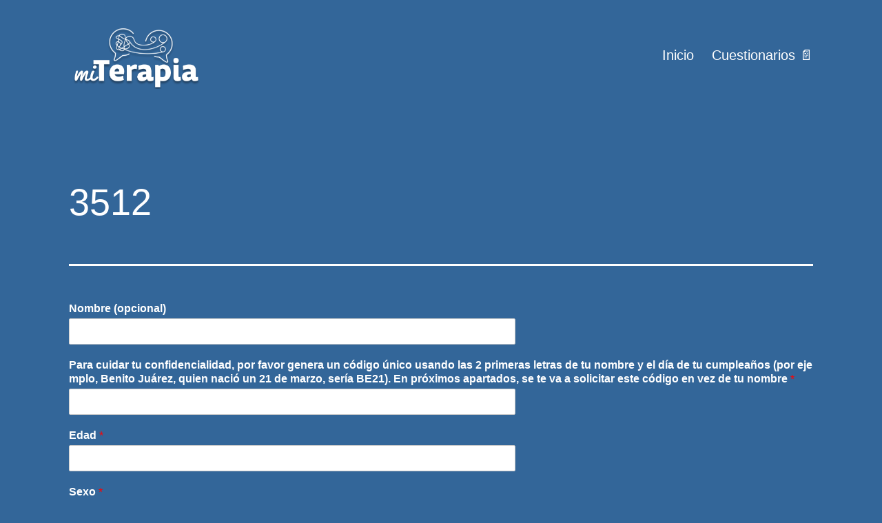

--- FILE ---
content_type: text/html; charset=UTF-8
request_url: https://miterapiacpc.com/3512-2/
body_size: 34006
content:
<!doctype html>
<html lang="es" >
<head>
	<meta charset="UTF-8" />
	<meta name="viewport" content="width=device-width, initial-scale=1.0" />
	<title>3512</title>
<meta name='robots' content='max-image-preview:large' />
<link rel='dns-prefetch' href='//connect.facebook.net' />
<link rel='dns-prefetch' href='//www.googletagmanager.com' />
<link rel="alternate" type="application/rss+xml" title=" &raquo; Feed" href="https://miterapiacpc.com/feed/" />
<link rel="alternate" type="application/rss+xml" title=" &raquo; Feed de los comentarios" href="https://miterapiacpc.com/comments/feed/" />
<link rel="alternate" title="oEmbed (JSON)" type="application/json+oembed" href="https://miterapiacpc.com/wp-json/oembed/1.0/embed?url=https%3A%2F%2Fmiterapiacpc.com%2F3512-2%2F" />
<link rel="alternate" title="oEmbed (XML)" type="text/xml+oembed" href="https://miterapiacpc.com/wp-json/oembed/1.0/embed?url=https%3A%2F%2Fmiterapiacpc.com%2F3512-2%2F&#038;format=xml" />
<style id='wp-img-auto-sizes-contain-inline-css'>
img:is([sizes=auto i],[sizes^="auto," i]){contain-intrinsic-size:3000px 1500px}
/*# sourceURL=wp-img-auto-sizes-contain-inline-css */
</style>
<style id='wp-emoji-styles-inline-css'>

	img.wp-smiley, img.emoji {
		display: inline !important;
		border: none !important;
		box-shadow: none !important;
		height: 1em !important;
		width: 1em !important;
		margin: 0 0.07em !important;
		vertical-align: -0.1em !important;
		background: none !important;
		padding: 0 !important;
	}
/*# sourceURL=wp-emoji-styles-inline-css */
</style>
<link rel='stylesheet' id='wp-block-library-css' href='https://miterapiacpc.com/wp-includes/css/dist/block-library/style.min.css?ver=6.9' media='all' />
<style id='wp-block-library-theme-inline-css'>
.wp-block-audio :where(figcaption){color:#555;font-size:13px;text-align:center}.is-dark-theme .wp-block-audio :where(figcaption){color:#ffffffa6}.wp-block-audio{margin:0 0 1em}.wp-block-code{border:1px solid #ccc;border-radius:4px;font-family:Menlo,Consolas,monaco,monospace;padding:.8em 1em}.wp-block-embed :where(figcaption){color:#555;font-size:13px;text-align:center}.is-dark-theme .wp-block-embed :where(figcaption){color:#ffffffa6}.wp-block-embed{margin:0 0 1em}.blocks-gallery-caption{color:#555;font-size:13px;text-align:center}.is-dark-theme .blocks-gallery-caption{color:#ffffffa6}:root :where(.wp-block-image figcaption){color:#555;font-size:13px;text-align:center}.is-dark-theme :root :where(.wp-block-image figcaption){color:#ffffffa6}.wp-block-image{margin:0 0 1em}.wp-block-pullquote{border-bottom:4px solid;border-top:4px solid;color:currentColor;margin-bottom:1.75em}.wp-block-pullquote :where(cite),.wp-block-pullquote :where(footer),.wp-block-pullquote__citation{color:currentColor;font-size:.8125em;font-style:normal;text-transform:uppercase}.wp-block-quote{border-left:.25em solid;margin:0 0 1.75em;padding-left:1em}.wp-block-quote cite,.wp-block-quote footer{color:currentColor;font-size:.8125em;font-style:normal;position:relative}.wp-block-quote:where(.has-text-align-right){border-left:none;border-right:.25em solid;padding-left:0;padding-right:1em}.wp-block-quote:where(.has-text-align-center){border:none;padding-left:0}.wp-block-quote.is-large,.wp-block-quote.is-style-large,.wp-block-quote:where(.is-style-plain){border:none}.wp-block-search .wp-block-search__label{font-weight:700}.wp-block-search__button{border:1px solid #ccc;padding:.375em .625em}:where(.wp-block-group.has-background){padding:1.25em 2.375em}.wp-block-separator.has-css-opacity{opacity:.4}.wp-block-separator{border:none;border-bottom:2px solid;margin-left:auto;margin-right:auto}.wp-block-separator.has-alpha-channel-opacity{opacity:1}.wp-block-separator:not(.is-style-wide):not(.is-style-dots){width:100px}.wp-block-separator.has-background:not(.is-style-dots){border-bottom:none;height:1px}.wp-block-separator.has-background:not(.is-style-wide):not(.is-style-dots){height:2px}.wp-block-table{margin:0 0 1em}.wp-block-table td,.wp-block-table th{word-break:normal}.wp-block-table :where(figcaption){color:#555;font-size:13px;text-align:center}.is-dark-theme .wp-block-table :where(figcaption){color:#ffffffa6}.wp-block-video :where(figcaption){color:#555;font-size:13px;text-align:center}.is-dark-theme .wp-block-video :where(figcaption){color:#ffffffa6}.wp-block-video{margin:0 0 1em}:root :where(.wp-block-template-part.has-background){margin-bottom:0;margin-top:0;padding:1.25em 2.375em}
/*# sourceURL=/wp-includes/css/dist/block-library/theme.min.css */
</style>
<style id='classic-theme-styles-inline-css'>
/*! This file is auto-generated */
.wp-block-button__link{color:#fff;background-color:#32373c;border-radius:9999px;box-shadow:none;text-decoration:none;padding:calc(.667em + 2px) calc(1.333em + 2px);font-size:1.125em}.wp-block-file__button{background:#32373c;color:#fff;text-decoration:none}
/*# sourceURL=/wp-includes/css/classic-themes.min.css */
</style>
<link rel='stylesheet' id='twenty-twenty-one-custom-color-overrides-css' href='https://miterapiacpc.com/wp-content/themes/twentytwentyone/assets/css/custom-color-overrides.css?ver=2.7' media='all' />
<style id='twenty-twenty-one-custom-color-overrides-inline-css'>
:root .editor-styles-wrapper{--global--color-background: #336699;--global--color-primary: #fff;--global--color-secondary: #fff;--button--color-background: #fff;--button--color-text-hover: #fff;--table--stripes-border-color: rgba(240, 240, 240, 0.15);--table--stripes-background-color: rgba(240, 240, 240, 0.15);}
/*# sourceURL=twenty-twenty-one-custom-color-overrides-inline-css */
</style>
<style id='global-styles-inline-css'>
:root{--wp--preset--aspect-ratio--square: 1;--wp--preset--aspect-ratio--4-3: 4/3;--wp--preset--aspect-ratio--3-4: 3/4;--wp--preset--aspect-ratio--3-2: 3/2;--wp--preset--aspect-ratio--2-3: 2/3;--wp--preset--aspect-ratio--16-9: 16/9;--wp--preset--aspect-ratio--9-16: 9/16;--wp--preset--color--black: #000000;--wp--preset--color--cyan-bluish-gray: #abb8c3;--wp--preset--color--white: #FFFFFF;--wp--preset--color--pale-pink: #f78da7;--wp--preset--color--vivid-red: #cf2e2e;--wp--preset--color--luminous-vivid-orange: #ff6900;--wp--preset--color--luminous-vivid-amber: #fcb900;--wp--preset--color--light-green-cyan: #7bdcb5;--wp--preset--color--vivid-green-cyan: #00d084;--wp--preset--color--pale-cyan-blue: #8ed1fc;--wp--preset--color--vivid-cyan-blue: #0693e3;--wp--preset--color--vivid-purple: #9b51e0;--wp--preset--color--dark-gray: #28303D;--wp--preset--color--gray: #39414D;--wp--preset--color--green: #D1E4DD;--wp--preset--color--blue: #D1DFE4;--wp--preset--color--purple: #D1D1E4;--wp--preset--color--red: #E4D1D1;--wp--preset--color--orange: #E4DAD1;--wp--preset--color--yellow: #EEEADD;--wp--preset--gradient--vivid-cyan-blue-to-vivid-purple: linear-gradient(135deg,rgb(6,147,227) 0%,rgb(155,81,224) 100%);--wp--preset--gradient--light-green-cyan-to-vivid-green-cyan: linear-gradient(135deg,rgb(122,220,180) 0%,rgb(0,208,130) 100%);--wp--preset--gradient--luminous-vivid-amber-to-luminous-vivid-orange: linear-gradient(135deg,rgb(252,185,0) 0%,rgb(255,105,0) 100%);--wp--preset--gradient--luminous-vivid-orange-to-vivid-red: linear-gradient(135deg,rgb(255,105,0) 0%,rgb(207,46,46) 100%);--wp--preset--gradient--very-light-gray-to-cyan-bluish-gray: linear-gradient(135deg,rgb(238,238,238) 0%,rgb(169,184,195) 100%);--wp--preset--gradient--cool-to-warm-spectrum: linear-gradient(135deg,rgb(74,234,220) 0%,rgb(151,120,209) 20%,rgb(207,42,186) 40%,rgb(238,44,130) 60%,rgb(251,105,98) 80%,rgb(254,248,76) 100%);--wp--preset--gradient--blush-light-purple: linear-gradient(135deg,rgb(255,206,236) 0%,rgb(152,150,240) 100%);--wp--preset--gradient--blush-bordeaux: linear-gradient(135deg,rgb(254,205,165) 0%,rgb(254,45,45) 50%,rgb(107,0,62) 100%);--wp--preset--gradient--luminous-dusk: linear-gradient(135deg,rgb(255,203,112) 0%,rgb(199,81,192) 50%,rgb(65,88,208) 100%);--wp--preset--gradient--pale-ocean: linear-gradient(135deg,rgb(255,245,203) 0%,rgb(182,227,212) 50%,rgb(51,167,181) 100%);--wp--preset--gradient--electric-grass: linear-gradient(135deg,rgb(202,248,128) 0%,rgb(113,206,126) 100%);--wp--preset--gradient--midnight: linear-gradient(135deg,rgb(2,3,129) 0%,rgb(40,116,252) 100%);--wp--preset--gradient--purple-to-yellow: linear-gradient(160deg, #D1D1E4 0%, #EEEADD 100%);--wp--preset--gradient--yellow-to-purple: linear-gradient(160deg, #EEEADD 0%, #D1D1E4 100%);--wp--preset--gradient--green-to-yellow: linear-gradient(160deg, #D1E4DD 0%, #EEEADD 100%);--wp--preset--gradient--yellow-to-green: linear-gradient(160deg, #EEEADD 0%, #D1E4DD 100%);--wp--preset--gradient--red-to-yellow: linear-gradient(160deg, #E4D1D1 0%, #EEEADD 100%);--wp--preset--gradient--yellow-to-red: linear-gradient(160deg, #EEEADD 0%, #E4D1D1 100%);--wp--preset--gradient--purple-to-red: linear-gradient(160deg, #D1D1E4 0%, #E4D1D1 100%);--wp--preset--gradient--red-to-purple: linear-gradient(160deg, #E4D1D1 0%, #D1D1E4 100%);--wp--preset--font-size--small: 18px;--wp--preset--font-size--medium: 20px;--wp--preset--font-size--large: 24px;--wp--preset--font-size--x-large: 42px;--wp--preset--font-size--extra-small: 16px;--wp--preset--font-size--normal: 20px;--wp--preset--font-size--extra-large: 40px;--wp--preset--font-size--huge: 96px;--wp--preset--font-size--gigantic: 144px;--wp--preset--spacing--20: 0.44rem;--wp--preset--spacing--30: 0.67rem;--wp--preset--spacing--40: 1rem;--wp--preset--spacing--50: 1.5rem;--wp--preset--spacing--60: 2.25rem;--wp--preset--spacing--70: 3.38rem;--wp--preset--spacing--80: 5.06rem;--wp--preset--shadow--natural: 6px 6px 9px rgba(0, 0, 0, 0.2);--wp--preset--shadow--deep: 12px 12px 50px rgba(0, 0, 0, 0.4);--wp--preset--shadow--sharp: 6px 6px 0px rgba(0, 0, 0, 0.2);--wp--preset--shadow--outlined: 6px 6px 0px -3px rgb(255, 255, 255), 6px 6px rgb(0, 0, 0);--wp--preset--shadow--crisp: 6px 6px 0px rgb(0, 0, 0);}:where(.is-layout-flex){gap: 0.5em;}:where(.is-layout-grid){gap: 0.5em;}body .is-layout-flex{display: flex;}.is-layout-flex{flex-wrap: wrap;align-items: center;}.is-layout-flex > :is(*, div){margin: 0;}body .is-layout-grid{display: grid;}.is-layout-grid > :is(*, div){margin: 0;}:where(.wp-block-columns.is-layout-flex){gap: 2em;}:where(.wp-block-columns.is-layout-grid){gap: 2em;}:where(.wp-block-post-template.is-layout-flex){gap: 1.25em;}:where(.wp-block-post-template.is-layout-grid){gap: 1.25em;}.has-black-color{color: var(--wp--preset--color--black) !important;}.has-cyan-bluish-gray-color{color: var(--wp--preset--color--cyan-bluish-gray) !important;}.has-white-color{color: var(--wp--preset--color--white) !important;}.has-pale-pink-color{color: var(--wp--preset--color--pale-pink) !important;}.has-vivid-red-color{color: var(--wp--preset--color--vivid-red) !important;}.has-luminous-vivid-orange-color{color: var(--wp--preset--color--luminous-vivid-orange) !important;}.has-luminous-vivid-amber-color{color: var(--wp--preset--color--luminous-vivid-amber) !important;}.has-light-green-cyan-color{color: var(--wp--preset--color--light-green-cyan) !important;}.has-vivid-green-cyan-color{color: var(--wp--preset--color--vivid-green-cyan) !important;}.has-pale-cyan-blue-color{color: var(--wp--preset--color--pale-cyan-blue) !important;}.has-vivid-cyan-blue-color{color: var(--wp--preset--color--vivid-cyan-blue) !important;}.has-vivid-purple-color{color: var(--wp--preset--color--vivid-purple) !important;}.has-black-background-color{background-color: var(--wp--preset--color--black) !important;}.has-cyan-bluish-gray-background-color{background-color: var(--wp--preset--color--cyan-bluish-gray) !important;}.has-white-background-color{background-color: var(--wp--preset--color--white) !important;}.has-pale-pink-background-color{background-color: var(--wp--preset--color--pale-pink) !important;}.has-vivid-red-background-color{background-color: var(--wp--preset--color--vivid-red) !important;}.has-luminous-vivid-orange-background-color{background-color: var(--wp--preset--color--luminous-vivid-orange) !important;}.has-luminous-vivid-amber-background-color{background-color: var(--wp--preset--color--luminous-vivid-amber) !important;}.has-light-green-cyan-background-color{background-color: var(--wp--preset--color--light-green-cyan) !important;}.has-vivid-green-cyan-background-color{background-color: var(--wp--preset--color--vivid-green-cyan) !important;}.has-pale-cyan-blue-background-color{background-color: var(--wp--preset--color--pale-cyan-blue) !important;}.has-vivid-cyan-blue-background-color{background-color: var(--wp--preset--color--vivid-cyan-blue) !important;}.has-vivid-purple-background-color{background-color: var(--wp--preset--color--vivid-purple) !important;}.has-black-border-color{border-color: var(--wp--preset--color--black) !important;}.has-cyan-bluish-gray-border-color{border-color: var(--wp--preset--color--cyan-bluish-gray) !important;}.has-white-border-color{border-color: var(--wp--preset--color--white) !important;}.has-pale-pink-border-color{border-color: var(--wp--preset--color--pale-pink) !important;}.has-vivid-red-border-color{border-color: var(--wp--preset--color--vivid-red) !important;}.has-luminous-vivid-orange-border-color{border-color: var(--wp--preset--color--luminous-vivid-orange) !important;}.has-luminous-vivid-amber-border-color{border-color: var(--wp--preset--color--luminous-vivid-amber) !important;}.has-light-green-cyan-border-color{border-color: var(--wp--preset--color--light-green-cyan) !important;}.has-vivid-green-cyan-border-color{border-color: var(--wp--preset--color--vivid-green-cyan) !important;}.has-pale-cyan-blue-border-color{border-color: var(--wp--preset--color--pale-cyan-blue) !important;}.has-vivid-cyan-blue-border-color{border-color: var(--wp--preset--color--vivid-cyan-blue) !important;}.has-vivid-purple-border-color{border-color: var(--wp--preset--color--vivid-purple) !important;}.has-vivid-cyan-blue-to-vivid-purple-gradient-background{background: var(--wp--preset--gradient--vivid-cyan-blue-to-vivid-purple) !important;}.has-light-green-cyan-to-vivid-green-cyan-gradient-background{background: var(--wp--preset--gradient--light-green-cyan-to-vivid-green-cyan) !important;}.has-luminous-vivid-amber-to-luminous-vivid-orange-gradient-background{background: var(--wp--preset--gradient--luminous-vivid-amber-to-luminous-vivid-orange) !important;}.has-luminous-vivid-orange-to-vivid-red-gradient-background{background: var(--wp--preset--gradient--luminous-vivid-orange-to-vivid-red) !important;}.has-very-light-gray-to-cyan-bluish-gray-gradient-background{background: var(--wp--preset--gradient--very-light-gray-to-cyan-bluish-gray) !important;}.has-cool-to-warm-spectrum-gradient-background{background: var(--wp--preset--gradient--cool-to-warm-spectrum) !important;}.has-blush-light-purple-gradient-background{background: var(--wp--preset--gradient--blush-light-purple) !important;}.has-blush-bordeaux-gradient-background{background: var(--wp--preset--gradient--blush-bordeaux) !important;}.has-luminous-dusk-gradient-background{background: var(--wp--preset--gradient--luminous-dusk) !important;}.has-pale-ocean-gradient-background{background: var(--wp--preset--gradient--pale-ocean) !important;}.has-electric-grass-gradient-background{background: var(--wp--preset--gradient--electric-grass) !important;}.has-midnight-gradient-background{background: var(--wp--preset--gradient--midnight) !important;}.has-small-font-size{font-size: var(--wp--preset--font-size--small) !important;}.has-medium-font-size{font-size: var(--wp--preset--font-size--medium) !important;}.has-large-font-size{font-size: var(--wp--preset--font-size--large) !important;}.has-x-large-font-size{font-size: var(--wp--preset--font-size--x-large) !important;}
:where(.wp-block-post-template.is-layout-flex){gap: 1.25em;}:where(.wp-block-post-template.is-layout-grid){gap: 1.25em;}
:where(.wp-block-term-template.is-layout-flex){gap: 1.25em;}:where(.wp-block-term-template.is-layout-grid){gap: 1.25em;}
:where(.wp-block-columns.is-layout-flex){gap: 2em;}:where(.wp-block-columns.is-layout-grid){gap: 2em;}
:root :where(.wp-block-pullquote){font-size: 1.5em;line-height: 1.6;}
/*# sourceURL=global-styles-inline-css */
</style>
<link rel='stylesheet' id='wp-polls-css' href='https://miterapiacpc.com/wp-content/plugins/wp-polls/polls-css.css?ver=2.77.3' media='all' />
<style id='wp-polls-inline-css'>
.wp-polls .pollbar {
	margin: 1px;
	font-size: 6px;
	line-height: 8px;
	height: 8px;
	background: #d8e1eb;
	border: 1px solid #c8c8c8;
}

/*# sourceURL=wp-polls-inline-css */
</style>
<link rel='stylesheet' id='bookly-ladda.min.css-css' href='https://miterapiacpc.com/wp-content/plugins/bookly-responsive-appointment-booking-tool/frontend/resources/css/ladda.min.css?ver=26.7' media='all' />
<link rel='stylesheet' id='bookly-tailwind.css-css' href='https://miterapiacpc.com/wp-content/plugins/bookly-responsive-appointment-booking-tool/backend/resources/tailwind/tailwind.css?ver=26.7' media='all' />
<link rel='stylesheet' id='bookly-modern-booking-form-calendar.css-css' href='https://miterapiacpc.com/wp-content/plugins/bookly-responsive-appointment-booking-tool/frontend/resources/css/modern-booking-form-calendar.css?ver=26.7' media='all' />
<link rel='stylesheet' id='bookly-bootstrap-icons.min.css-css' href='https://miterapiacpc.com/wp-content/plugins/bookly-responsive-appointment-booking-tool/frontend/resources/css/bootstrap-icons.min.css?ver=26.7' media='all' />
<link rel='stylesheet' id='bookly-intlTelInput.css-css' href='https://miterapiacpc.com/wp-content/plugins/bookly-responsive-appointment-booking-tool/frontend/resources/css/intlTelInput.css?ver=26.7' media='all' />
<link rel='stylesheet' id='bookly-bookly-main.css-css' href='https://miterapiacpc.com/wp-content/plugins/bookly-responsive-appointment-booking-tool/frontend/resources/css/bookly-main.css?ver=26.7' media='all' />
<link rel='stylesheet' id='bookly-bootstrap.min.css-css' href='https://miterapiacpc.com/wp-content/plugins/bookly-responsive-appointment-booking-tool/backend/resources/bootstrap/css/bootstrap.min.css?ver=26.7' media='all' />
<link rel='stylesheet' id='bookly-customer-profile.css-css' href='https://miterapiacpc.com/wp-content/plugins/bookly-addon-pro/frontend/modules/customer_profile/resources/css/customer-profile.css?ver=9.6' media='all' />
<link rel='stylesheet' id='wpforms-full-css' href='https://miterapiacpc.com/wp-content/plugins/wpforms/assets/css/wpforms-full.min.css?ver=1.7.3' media='all' />
<link rel='stylesheet' id='twenty-twenty-one-style-css' href='https://miterapiacpc.com/wp-content/themes/twentytwentyone/style.css?ver=2.7' media='all' />
<style id='twenty-twenty-one-style-inline-css'>
:root{--global--color-background: #336699;--global--color-primary: #fff;--global--color-secondary: #fff;--button--color-background: #fff;--button--color-text-hover: #fff;--table--stripes-border-color: rgba(240, 240, 240, 0.15);--table--stripes-background-color: rgba(240, 240, 240, 0.15);}
@supports (-webkit-appearance: none) or (-moz-appearance: none) {
				div.wpforms-container-full .wpforms-form input[type=checkbox] {
					-webkit-appearance: checkbox;
					-moz-appearance: checkbox;
				}
				div.wpforms-container-full .wpforms-form input[type=radio] {
					-webkit-appearance: radio;
					-moz-appearance: radio;
				}
				div.wpforms-container-full .wpforms-form input[type=checkbox]:after,
				div.wpforms-container-full .wpforms-form input[type=radio]:after {
					content: none;
				}
			}
div.wpforms-container-full form.wpforms-form select {
				background-image: url("data:image/svg+xml;utf8,<svg xmlns='http://www.w3.org/2000/svg' width='10' height='10' fill='%2328303d'><polygon points='0,0 10,0 5,5'/></svg>");
				background-repeat: no-repeat;
				background-position: right var(--form--spacing-unit) top 60%;
			}
/*# sourceURL=twenty-twenty-one-style-inline-css */
</style>
<link rel='stylesheet' id='twenty-twenty-one-print-style-css' href='https://miterapiacpc.com/wp-content/themes/twentytwentyone/assets/css/print.css?ver=2.7' media='print' />
<script src="https://miterapiacpc.com/wp-includes/js/jquery/jquery.min.js?ver=3.7.1" id="jquery-core-js"></script>
<script src="https://miterapiacpc.com/wp-includes/js/jquery/jquery-migrate.min.js?ver=3.4.1" id="jquery-migrate-js"></script>
<script src="https://connect.facebook.net/es_ES/sdk.js?ver=6.9" id="bookly-sdk.js-js"></script>
<script src="https://miterapiacpc.com/wp-content/plugins/bookly-responsive-appointment-booking-tool/frontend/resources/js/spin.min.js?ver=26.7" id="bookly-spin.min.js-js"></script>
<script id="bookly-globals-js-extra">
var BooklyL10nGlobal = {"csrf_token":"98a3e6834c","ajax_url_backend":"https://miterapiacpc.com/wp-admin/admin-ajax.php","ajax_url_frontend":"https://miterapiacpc.com/wp-admin/admin-ajax.php","mjsTimeFormat":"h:mm a","datePicker":{"format":"MMMM D, YYYY","monthNames":["enero","febrero","marzo","abril","mayo","junio","julio","agosto","septiembre","octubre","noviembre","diciembre"],"daysOfWeek":["Dom","Lun","Mar","Mi\u00e9","Jue","Vie","S\u00e1b"],"firstDay":1,"monthNamesShort":["Ene","Feb","Mar","Abr","May","Jun","Jul","Ago","Sep","Oct","Nov","Dic"],"dayNames":["domingo","lunes","martes","mi\u00e9rcoles","jueves","viernes","s\u00e1bado"],"dayNamesShort":["Dom","Lun","Mar","Mi\u00e9","Jue","Vie","S\u00e1b"],"meridiem":{"am":"am","pm":"pm","AM":"AM","PM":"PM"}},"dateRange":{"format":"MMMM D, YYYY","applyLabel":"Aplicar","cancelLabel":"Cancelar","fromLabel":"De","toLabel":"Para","customRangeLabel":"Rango personalizado","tomorrow":"Ma\u00f1ana","today":"Hoy","anyTime":"En cualquier momento","yesterday":"Ayer","last_7":"Los \u00faltimos 7 d\u00edas","last_30":"Los \u00faltimos 30 d\u00edas","next_7":"Pr\u00f3ximos 7 d\u00edas","next_30":"Pr\u00f3ximos 30 d\u00edas","thisMonth":"Este mes","nextMonth":"El mes que viene","lastMonth":"El mes pasado","firstDay":1},"l10n":{"apply":"Aplicar","cancel":"Cancelar","areYouSure":"\u00bfEst\u00e1s seguro?"},"addons":["pro"],"cloud_products":[],"data":{}};
//# sourceURL=bookly-globals-js-extra
</script>
<script src="https://miterapiacpc.com/wp-content/plugins/bookly-responsive-appointment-booking-tool/frontend/resources/js/ladda.min.js?ver=26.7" id="bookly-ladda.min.js-js"></script>
<script src="https://miterapiacpc.com/wp-content/plugins/bookly-responsive-appointment-booking-tool/backend/resources/js/moment.min.js?ver=26.7" id="bookly-moment.min.js-js"></script>
<script src="https://miterapiacpc.com/wp-content/plugins/bookly-responsive-appointment-booking-tool/frontend/resources/js/hammer.min.js?ver=26.7" id="bookly-hammer.min.js-js"></script>
<script src="https://miterapiacpc.com/wp-content/plugins/bookly-responsive-appointment-booking-tool/frontend/resources/js/jquery.hammer.min.js?ver=26.7" id="bookly-jquery.hammer.min.js-js"></script>
<script src="https://miterapiacpc.com/wp-content/plugins/bookly-responsive-appointment-booking-tool/frontend/resources/js/qrcode.js?ver=26.7" id="bookly-qrcode.js-js"></script>
<script id="bookly-bookly.min.js-js-extra">
var BooklyL10n = {"ajaxurl":"https://miterapiacpc.com/wp-admin/admin-ajax.php","csrf_token":"98a3e6834c","months":["enero","febrero","marzo","abril","mayo","junio","julio","agosto","septiembre","octubre","noviembre","diciembre"],"days":["domingo","lunes","martes","mi\u00e9rcoles","jueves","viernes","s\u00e1bado"],"daysShort":["Dom","Lun","Mar","Mi\u00e9","Jue","Vie","S\u00e1b"],"monthsShort":["Ene","Feb","Mar","Abr","May","Jun","Jul","Ago","Sep","Oct","Nov","Dic"],"show_more":"Mostrar m\u00e1s","sessionHasExpired":"Su sesi\u00f3n ha caducado. Por favor presione \"Ok\" para actualizar la p\u00e1gina"};
//# sourceURL=bookly-bookly.min.js-js-extra
</script>
<script src="https://miterapiacpc.com/wp-content/plugins/bookly-responsive-appointment-booking-tool/frontend/resources/js/bookly.min.js?ver=26.7" id="bookly-bookly.min.js-js"></script>
<script src="https://miterapiacpc.com/wp-content/plugins/bookly-responsive-appointment-booking-tool/frontend/resources/js/intlTelInput.min.js?ver=26.7" id="bookly-intlTelInput.min.js-js"></script>
<script id="bookly-customer-profile.js-js-extra">
var BooklyCustomerProfileL10n = {"csrf_token":"98a3e6834c","show_more":"Mostrar m\u00e1s"};
//# sourceURL=bookly-customer-profile.js-js-extra
</script>
<script src="https://miterapiacpc.com/wp-content/plugins/bookly-addon-pro/frontend/modules/customer_profile/resources/js/customer-profile.js?ver=9.6" id="bookly-customer-profile.js-js"></script>
<script id="twenty-twenty-one-ie11-polyfills-js-after">
( Element.prototype.matches && Element.prototype.closest && window.NodeList && NodeList.prototype.forEach ) || document.write( '<script src="https://miterapiacpc.com/wp-content/themes/twentytwentyone/assets/js/polyfills.js?ver=2.7"></scr' + 'ipt>' );
//# sourceURL=twenty-twenty-one-ie11-polyfills-js-after
</script>
<script src="https://miterapiacpc.com/wp-content/themes/twentytwentyone/assets/js/primary-navigation.js?ver=2.7" id="twenty-twenty-one-primary-navigation-script-js" defer data-wp-strategy="defer"></script>

<!-- Google tag (gtag.js) snippet added by Site Kit -->
<!-- Fragmento de código de Google Analytics añadido por Site Kit -->
<script src="https://www.googletagmanager.com/gtag/js?id=G-N2Z081KCSQ" id="google_gtagjs-js" async></script>
<script id="google_gtagjs-js-after">
window.dataLayer = window.dataLayer || [];function gtag(){dataLayer.push(arguments);}
gtag("set","linker",{"domains":["miterapiacpc.com"]});
gtag("js", new Date());
gtag("set", "developer_id.dZTNiMT", true);
gtag("config", "G-N2Z081KCSQ");
//# sourceURL=google_gtagjs-js-after
</script>
<link rel="https://api.w.org/" href="https://miterapiacpc.com/wp-json/" /><link rel="alternate" title="JSON" type="application/json" href="https://miterapiacpc.com/wp-json/wp/v2/pages/540" /><link rel="EditURI" type="application/rsd+xml" title="RSD" href="https://miterapiacpc.com/xmlrpc.php?rsd" />
<meta name="generator" content="WordPress 6.9" />
<link rel="canonical" href="https://miterapiacpc.com/3512-2/" />
<link rel='shortlink' href='https://miterapiacpc.com/?p=540' />
<meta name="generator" content="Site Kit by Google 1.170.0" /><!--Customizer CSS-->
<style type="text/css">
#masthead-wrapper, .site-header {
    border-bottom-style: solid;
    border-bottom-width: 0;
}
@media only screen and (min-width: 482px) {
	:root {
		--responsive--aligndefault-width: min(calc(100vw - 4 * var(--global--spacing-horizontal)), 1084px);
	}
}
@media only screen and (min-width: 822px) {
	:root {
		--responsive--aligndefault-width: min(calc(100vw - 8 * var(--global--spacing-horizontal)), 1084px);
	}
}
@media only screen and (min-width: 482px) and (max-width: 821px) {
	.post-thumbnail,
	.entry-content .wp-audio-shortcode,
	.entry-content > *:not(.alignwide):not(.alignfull):not(.alignleft):not(.alignright):not(.wp-block-separator):not(.woocommerce),
	*[class*=inner-container] > *:not(.entry-content):not(.alignwide):not(.alignfull):not(.alignleft):not(.alignright):not(.wp-block-separator):not(.woocommerce),
	.default-max-width,
	.wp-block-search,
	hr.wp-block-separator:not(.is-style-dots):not(.alignwide),
	.entry-content > .alignleft,
	.entry-content > .alignright,
	.author-bio,
	.search-form {
		max-width: calc(100vw - 100px);
	}
	.author-bio.show-avatars .author-bio-content {
		max-width: calc(100vw - 190px);
	}
	.entry-content > .alignleft,
	.entry-content > .alignright {
		margin-right: 50px;
	}
	.entry-content > .alignleft,
	.entry-content > .alignright {
		max-width: calc(50% - 50px);
	}
}@media only screen and (min-width: 822px) and (max-width: 1284px) {
	.post-thumbnail,
	.entry-content .wp-audio-shortcode,
	.entry-content > *:not(.alignwide):not(.alignfull):not(.alignleft):not(.alignright):not(.wp-block-separator):not(.woocommerce),
	*[class*=inner-container] > *:not(.entry-content):not(.alignwide):not(.alignfull):not(.alignleft):not(.alignright):not(.wp-block-separator):not(.woocommerce),
	.default-max-width,
	.wp-block-search,
	hr.wp-block-separator:not(.is-style-dots):not(.alignwide),
	.entry-content > .alignleft,
	.entry-content > .alignright,
	.author-bio,
	.search-form {
		max-width: calc(100vw - 200px);
	}
	.author-bio.show-avatars .author-bio-content {
		max-width: calc(100vw - 290px);
	}
	.entry-content > .alignleft,
	.entry-content > .alignright {
		margin-right: 100px;
	}
	.entry-content > .alignleft,
	.entry-content > .alignright {
		max-width: calc(50% - 100px);
	}
}@media only screen and (min-width: 1285px) {
	.post-thumbnail,
	.entry-content .wp-audio-shortcode,
	.entry-content > *:not(.alignwide):not(.alignfull):not(.alignleft):not(.alignright):not(.wp-block-separator):not(.woocommerce),
	*[class*=inner-container] > *:not(.entry-content):not(.alignwide):not(.alignfull):not(.alignleft):not(.alignright):not(.wp-block-separator):not(.woocommerce),
	.default-max-width,
	.wp-block-search,
	hr.wp-block-separator:not(.is-style-dots):not(.alignwide),
	.entry-content > .alignleft,
	.entry-content > .alignright,
	.author-bio,
	.search-form {
		max-width: 1084px;
	}
	.author-bio.show-avatars .author-bio-content {
		max-width: 994px;
	}
	.entry-content > .alignleft,
	.entry-content > .alignright {
		margin-right: calc(0.5 * (100vw - 1084px));
	}
	.entry-content > .alignleft,
	.entry-content > .alignright {
		max-width: calc(0.5 * 1084px);
	}
}
.site-header {
    padding-top: 74px;
}
@media only screen and (min-width: 482px) {
    .site-header {
        padding-top: 9.4px;
    }
}
@media only screen and (min-width: 822px) {
    .site-header {
        padding-top: 17px;
    }
}
.site-header .site-logo .custom-logo {
    max-width: 200px;
    max-height: none;
    width: 100%;
}
@media only screen and (max-width: 481px) {
    .site-header.has-logo:not(.has-title-and-tagline).has-menu .site-logo img {
        width: auto;
    }
}
.site-title, .site-title a { font-weight: 400; }.site-description { font-weight: 400; }.primary-navigation > .primary-menu-container, .primary-navigation-open .primary-navigation > .primary-menu-container {
    border-width: 0px;
}
.site-main { padding-top:0px ; }.singular .entry-title, .blog .page-title, .error404 .page-title { font-size:3.4rem; }.entry-title, h1.entry-title, .page-title, h1.page-title { font-weight: 300; }.home .entry-header, .singular .entry-header, .singular .has-post-thumbnail .entry-header, .page-header { padding-bottom:60px ; }.home .entry-header, .singular .entry-header, .page-header { border-bottom-width:3px; }.home .entry-header, .singular .entry-header, .page-header { margin-bottom:42px; }</style> 
<!--/Customizer CSS-->
<meta name="generator" content="Elementor 3.34.3; features: additional_custom_breakpoints; settings: css_print_method-external, google_font-enabled, font_display-auto">
			<style>
				.e-con.e-parent:nth-of-type(n+4):not(.e-lazyloaded):not(.e-no-lazyload),
				.e-con.e-parent:nth-of-type(n+4):not(.e-lazyloaded):not(.e-no-lazyload) * {
					background-image: none !important;
				}
				@media screen and (max-height: 1024px) {
					.e-con.e-parent:nth-of-type(n+3):not(.e-lazyloaded):not(.e-no-lazyload),
					.e-con.e-parent:nth-of-type(n+3):not(.e-lazyloaded):not(.e-no-lazyload) * {
						background-image: none !important;
					}
				}
				@media screen and (max-height: 640px) {
					.e-con.e-parent:nth-of-type(n+2):not(.e-lazyloaded):not(.e-no-lazyload),
					.e-con.e-parent:nth-of-type(n+2):not(.e-lazyloaded):not(.e-no-lazyload) * {
						background-image: none !important;
					}
				}
			</style>
			<style id="custom-background-css">
body.custom-background { background-color: #336699; }
</style>
	<link rel="icon" href="https://miterapiacpc.com/wp-content/uploads/2021/05/cropped-miterapiafav2-32x32.png" sizes="32x32" />
<link rel="icon" href="https://miterapiacpc.com/wp-content/uploads/2021/05/cropped-miterapiafav2-192x192.png" sizes="192x192" />
<link rel="apple-touch-icon" href="https://miterapiacpc.com/wp-content/uploads/2021/05/cropped-miterapiafav2-180x180.png" />
<meta name="msapplication-TileImage" content="https://miterapiacpc.com/wp-content/uploads/2021/05/cropped-miterapiafav2-270x270.png" />
		<style id="wp-custom-css">
			  table,th,td
  {
    border:2px solid red;
  }
  table
  {
    border-collapse:collapse;
    width:20%;
  }
  td
  {
    height:40px;
  }
  tr:nth-child(3)
  {
    background-color: green;
    color:white;
  }
  th
  {
    background-color:yellow;
    color:black;
  }
div.wpforms-confirmation-container-full {
    background: #0A2C4D;
    color: #ffffff;
    border: none;
}		</style>
		</head>

<body class="wp-singular page-template-default page page-id-540 custom-background wp-custom-logo wp-embed-responsive wp-theme-twentytwentyone is-dark-theme no-js singular has-main-navigation no-widgets elementor-default elementor-kit-646">
<div id="page" class="site">
	<a class="skip-link screen-reader-text" href="#content">
		Saltar al contenido	</a>

	
<header id="masthead" class="site-header has-logo has-menu">

	

<div class="site-branding">

			<div class="site-logo"><a href="https://miterapiacpc.com/" class="custom-logo-link" rel="home"><img fetchpriority="high" width="661" height="298" src="https://miterapiacpc.com/wp-content/uploads/2021/05/cropped-miterapiashadowwhite.png" class="custom-logo" alt="" decoding="async" srcset="https://miterapiacpc.com/wp-content/uploads/2021/05/cropped-miterapiashadowwhite.png 661w, https://miterapiacpc.com/wp-content/uploads/2021/05/cropped-miterapiashadowwhite-300x135.png 300w" sizes="(max-width: 661px) 100vw, 661px" /></a></div>
	
	
	</div><!-- .site-branding -->
	
	<nav id="site-navigation" class="primary-navigation" aria-label="Menú principal">
		<div class="menu-button-container">
			<button id="primary-mobile-menu" class="button" aria-controls="primary-menu-list" aria-expanded="false">
				<span class="dropdown-icon open">Menú					<svg class="svg-icon" width="24" height="24" aria-hidden="true" role="img" focusable="false" viewBox="0 0 24 24" fill="none" xmlns="http://www.w3.org/2000/svg"><path fill-rule="evenodd" clip-rule="evenodd" d="M4.5 6H19.5V7.5H4.5V6ZM4.5 12H19.5V13.5H4.5V12ZM19.5 18H4.5V19.5H19.5V18Z" fill="currentColor"/></svg>				</span>
				<span class="dropdown-icon close">Cerrar					<svg class="svg-icon" width="24" height="24" aria-hidden="true" role="img" focusable="false" viewBox="0 0 24 24" fill="none" xmlns="http://www.w3.org/2000/svg"><path fill-rule="evenodd" clip-rule="evenodd" d="M12 10.9394L5.53033 4.46973L4.46967 5.53039L10.9393 12.0001L4.46967 18.4697L5.53033 19.5304L12 13.0607L18.4697 19.5304L19.5303 18.4697L13.0607 12.0001L19.5303 5.53039L18.4697 4.46973L12 10.9394Z" fill="currentColor"/></svg>				</span>
			</button><!-- #primary-mobile-menu -->
		</div><!-- .menu-button-container -->
		<div class="primary-menu-container"><ul id="primary-menu-list" class="menu-wrapper"><li id="menu-item-138" class="menu-item menu-item-type-custom menu-item-object-custom menu-item-home menu-item-138"><a href="https://miterapiacpc.com/">Inicio</a></li>
<li id="menu-item-72" class="menu-item menu-item-type-post_type menu-item-object-page menu-item-72"><a href="https://miterapiacpc.com/cuestionarios/">Cuestionarios 📄</a></li>
</ul></div>	</nav><!-- #site-navigation -->
	
</header><!-- #masthead -->

	<div id="content" class="site-content">
		<div id="primary" class="content-area">
			<main id="main" class="site-main">

<article id="post-540" class="post-540 page type-page status-publish hentry entry">

			<header class="entry-header alignwide">
			<h1 class="entry-title">3512</h1>					</header><!-- .entry-header -->
	
	<div class="entry-content">
		<div class="wpforms-container wpforms-container-full" id="wpforms-237"><form id="wpforms-form-237" class="wpforms-validate wpforms-form" data-formid="237" method="post" enctype="multipart/form-data" action="/3512-2/" data-token="eee34c79efb81bc18f0bd048a53d4c98"><noscript class="wpforms-error-noscript">Por favor, activa JavaScript en tu navegador para completar este formulario.</noscript><div class="wpforms-field-container"><div id="wpforms-237-field_1-container" class="wpforms-field wpforms-field-text" data-field-id="1"><label class="wpforms-field-label" for="wpforms-237-field_1">Nombre (opcional)</label><input type="text" id="wpforms-237-field_1" class="wpforms-field-medium" name="wpforms[fields][1]" ></div><div id="wpforms-237-field_423-container" class="wpforms-field wpforms-field-text wpforms-conditional-trigger" data-field-id="423"><label class="wpforms-field-label" for="wpforms-237-field_423">Para cuidar tu confidencialidad, por favor genera un código único usando las 2 primeras letras de tu nombre y el día de tu cumpleaños (por ejemplo, Benito Juárez, quien nació un 21 de marzo, sería BE21). En próximos apartados, se te va a solicitar este código en vez de tu nombre <span class="wpforms-required-label">*</span></label><input type="text" id="wpforms-237-field_423" class="wpforms-field-medium wpforms-field-required" name="wpforms[fields][423]" required></div><div id="wpforms-237-field_436-container" class="wpforms-field wpforms-field-number" data-field-id="436"><label class="wpforms-field-label" for="wpforms-237-field_436">Edad <span class="wpforms-required-label">*</span></label><input type="number" pattern="\d*" id="wpforms-237-field_436" class="wpforms-field-medium wpforms-field-required" name="wpforms[fields][436]" required></div><div id="wpforms-237-field_4-container" class="wpforms-field wpforms-field-radio" data-field-id="4"><label class="wpforms-field-label" for="wpforms-237-field_4">Sexo <span class="wpforms-required-label">*</span></label><ul id="wpforms-237-field_4" class="wpforms-field-required"><li class="choice-1 depth-1"><input type="radio" id="wpforms-237-field_4_1" name="wpforms[fields][4]" value="Hombre" required ><label class="wpforms-field-label-inline" for="wpforms-237-field_4_1">Hombre</label></li><li class="choice-2 depth-1"><input type="radio" id="wpforms-237-field_4_2" name="wpforms[fields][4]" value="Mujer" required ><label class="wpforms-field-label-inline" for="wpforms-237-field_4_2">Mujer</label></li><li class="choice-3 depth-1"><input type="radio" id="wpforms-237-field_4_3" name="wpforms[fields][4]" value="Transgénero" required ><label class="wpforms-field-label-inline" for="wpforms-237-field_4_3">Transgénero</label></li></ul></div><div id="wpforms-237-field_183-container" class="wpforms-field wpforms-field-radio" data-field-id="183"><label class="wpforms-field-label" for="wpforms-237-field_183">¿Cómo identificas tu orientación sexual? <span class="wpforms-required-label">*</span></label><ul id="wpforms-237-field_183" class="wpforms-field-required"><li class="choice-1 depth-1"><input type="radio" id="wpforms-237-field_183_1" name="wpforms[fields][183]" value="Heterosexual" required ><label class="wpforms-field-label-inline" for="wpforms-237-field_183_1">Heterosexual</label></li><li class="choice-2 depth-1"><input type="radio" id="wpforms-237-field_183_2" name="wpforms[fields][183]" value="Homosexual" required ><label class="wpforms-field-label-inline" for="wpforms-237-field_183_2">Homosexual</label></li><li class="choice-3 depth-1"><input type="radio" id="wpforms-237-field_183_3" name="wpforms[fields][183]" value="Bisexual" required ><label class="wpforms-field-label-inline" for="wpforms-237-field_183_3">Bisexual</label></li><li class="choice-4 depth-1"><input type="radio" id="wpforms-237-field_183_4" name="wpforms[fields][183]" value="Otro" required ><label class="wpforms-field-label-inline" for="wpforms-237-field_183_4">Otro</label></li><li class="choice-5 depth-1"><input type="radio" id="wpforms-237-field_183_5" name="wpforms[fields][183]" value="Prefiero no responder" required ><label class="wpforms-field-label-inline" for="wpforms-237-field_183_5">Prefiero no responder</label></li></ul></div><div id="wpforms-237-field_420-container" class="wpforms-field wpforms-field-select wpforms-conditional-trigger wpforms-field-select-style-classic" data-field-id="420"><label class="wpforms-field-label" for="wpforms-237-field_420">¿En qué estado vives? <span class="wpforms-required-label">*</span></label><select id="wpforms-237-field_420" class="wpforms-field-medium wpforms-field-required" name="wpforms[fields][420]" required="required"><option value="Selecciona una..." >Selecciona una...</option><option value="Aguascalientes" >Aguascalientes</option><option value="Baja California" >Baja California</option><option value="Baja California Sur" >Baja California Sur</option><option value="Campeche" >Campeche</option><option value="CDMX" >CDMX</option><option value="Coahuila" >Coahuila</option><option value="Colima" >Colima</option><option value="Chiapas" >Chiapas</option><option value="Chihuahua" >Chihuahua</option><option value="Durango" >Durango</option><option value="Estado de México" >Estado de México</option><option value="Guanajuato" >Guanajuato</option><option value="Guerrero" >Guerrero</option><option value="Hidalgo" >Hidalgo</option><option value="Jalisco" >Jalisco</option><option value="Michoacán" >Michoacán</option><option value="Morelos" >Morelos</option><option value="Nayarit" >Nayarit</option><option value="Nuevo León" >Nuevo León</option><option value="Oaxaca" >Oaxaca</option><option value="Puebla" >Puebla</option><option value="Querétaro" >Querétaro</option><option value="Quintana Roo" >Quintana Roo</option><option value="San Luis Potosí" >San Luis Potosí</option><option value="Sinaloa" >Sinaloa</option><option value="Sonora" >Sonora</option><option value="Tabasco" >Tabasco</option><option value="Tamaulipas" >Tamaulipas</option><option value="Tlaxcala" >Tlaxcala</option><option value="Veracruz" >Veracruz</option><option value="Yucatán" >Yucatán</option><option value="Zacatecas" >Zacatecas</option><option value="Residencia fuera de México" >Residencia fuera de México</option></select></div><div id="wpforms-237-field_169-container" class="wpforms-field wpforms-field-text wpforms-conditional-field wpforms-conditional-show wpforms-conditional-trigger" data-field-id="169" style="display:none;"><label class="wpforms-field-label" for="wpforms-237-field_169">Ciudad actual de residencia <span class="wpforms-required-label">*</span></label><input type="text" id="wpforms-237-field_169" class="wpforms-field-medium wpforms-field-required" name="wpforms[fields][169]" required></div><div id="wpforms-237-field_6-container" class="wpforms-field wpforms-field-text wpforms-conditional-field wpforms-conditional-show" data-field-id="6" style="display:none;"><label class="wpforms-field-label" for="wpforms-237-field_6">¿Cuánto tiempo llevas viviendo en esta ciudad?</label><input type="text" id="wpforms-237-field_6" class="wpforms-field-medium" name="wpforms[fields][6]" ></div><div id="wpforms-237-field_7-container" class="wpforms-field wpforms-field-radio wpforms-conditional-trigger" data-field-id="7"><label class="wpforms-field-label" for="wpforms-237-field_7">Estado civil actual <span class="wpforms-required-label">*</span></label><ul id="wpforms-237-field_7" class="wpforms-field-required"><li class="choice-1 depth-1"><input type="radio" id="wpforms-237-field_7_1" name="wpforms[fields][7]" value="Casado/a o en unión libre" required ><label class="wpforms-field-label-inline" for="wpforms-237-field_7_1">Casado/a o en unión libre</label></li><li class="choice-2 depth-1"><input type="radio" id="wpforms-237-field_7_2" name="wpforms[fields][7]" value="Separado/a o divorciado/a" required ><label class="wpforms-field-label-inline" for="wpforms-237-field_7_2">Separado/a o divorciado/a</label></li><li class="choice-3 depth-1"><input type="radio" id="wpforms-237-field_7_3" name="wpforms[fields][7]" value="Viudo/a" required ><label class="wpforms-field-label-inline" for="wpforms-237-field_7_3">Viudo/a</label></li><li class="choice-4 depth-1"><input type="radio" id="wpforms-237-field_7_4" name="wpforms[fields][7]" value="Nunca me he casado" required ><label class="wpforms-field-label-inline" for="wpforms-237-field_7_4">Nunca me he casado</label></li></ul></div><div id="wpforms-237-field_8-container" class="wpforms-field wpforms-field-text wpforms-conditional-field wpforms-conditional-show" data-field-id="8" style="display:none;"><label class="wpforms-field-label" for="wpforms-237-field_8">¿Cuánto tiempo llevan como matrimonio? </label><input type="text" id="wpforms-237-field_8" class="wpforms-field-medium" name="wpforms[fields][8]" ><div class="wpforms-field-description">Puede ser desde que se casaron o comenzaron a vivir en el mismo hogar, lo que consideres mejor descripción de la relación</div></div><div id="wpforms-237-field_10-container" class="wpforms-field wpforms-field-radio wpforms-conditional-field wpforms-conditional-show wpforms-conditional-trigger" data-field-id="10" style="display:none;"><label class="wpforms-field-label" for="wpforms-237-field_10">¿Este es tu primer matrimonio?</label><ul id="wpforms-237-field_10"><li class="choice-1 depth-1"><input type="radio" id="wpforms-237-field_10_1" name="wpforms[fields][10]" value="Si"  ><label class="wpforms-field-label-inline" for="wpforms-237-field_10_1">Si</label></li><li class="choice-2 depth-1"><input type="radio" id="wpforms-237-field_10_2" name="wpforms[fields][10]" value="No"  ><label class="wpforms-field-label-inline" for="wpforms-237-field_10_2">No</label></li></ul></div><div id="wpforms-237-field_11-container" class="wpforms-field wpforms-field-radio wpforms-conditional-field wpforms-conditional-show" data-field-id="11" style="display:none;"><label class="wpforms-field-label" for="wpforms-237-field_11">¿Cuántos matrimonios previos?</label><ul id="wpforms-237-field_11"><li class="choice-1 depth-1"><input type="radio" id="wpforms-237-field_11_1" name="wpforms[fields][11]" value="1"  ><label class="wpforms-field-label-inline" for="wpforms-237-field_11_1">1</label></li><li class="choice-2 depth-1"><input type="radio" id="wpforms-237-field_11_2" name="wpforms[fields][11]" value="2"  ><label class="wpforms-field-label-inline" for="wpforms-237-field_11_2">2</label></li><li class="choice-3 depth-1"><input type="radio" id="wpforms-237-field_11_3" name="wpforms[fields][11]" value="3"  ><label class="wpforms-field-label-inline" for="wpforms-237-field_11_3">3</label></li><li class="choice-4 depth-1"><input type="radio" id="wpforms-237-field_11_4" name="wpforms[fields][11]" value="Más de 3"  ><label class="wpforms-field-label-inline" for="wpforms-237-field_11_4">Más de 3</label></li></ul><div class="wpforms-field-description">Puedes contar unión libre si cohabitaron más de un año</div></div><div id="wpforms-237-field_181-container" class="wpforms-field wpforms-field-text wpforms-conditional-field wpforms-conditional-show" data-field-id="181" style="display:none;"><label class="wpforms-field-label" for="wpforms-237-field_181">¿Hace cuanto tiempo fue la separación o divorcio?</label><input type="text" id="wpforms-237-field_181" class="wpforms-field-medium" name="wpforms[fields][181]" ><div class="wpforms-field-description">Cuenta desde que, para ti, la relación se había acabado</div></div><div id="wpforms-237-field_182-container" class="wpforms-field wpforms-field-text wpforms-conditional-field wpforms-conditional-show" data-field-id="182" style="display:none;"><label class="wpforms-field-label" for="wpforms-237-field_182">¿Hace cuanto tiempo enviudaste?</label><input type="text" id="wpforms-237-field_182" class="wpforms-field-medium" name="wpforms[fields][182]" ></div><div id="wpforms-237-field_170-container" class="wpforms-field wpforms-field-radio wpforms-conditional-field wpforms-conditional-show" data-field-id="170" style="display:none;"><label class="wpforms-field-label" for="wpforms-237-field_170">¿Cuántos/as hijos/as tienes en total?</label><ul id="wpforms-237-field_170"><li class="choice-1 depth-1"><input type="radio" id="wpforms-237-field_170_1" name="wpforms[fields][170]" value="0"  ><label class="wpforms-field-label-inline" for="wpforms-237-field_170_1">0</label></li><li class="choice-2 depth-1"><input type="radio" id="wpforms-237-field_170_2" name="wpforms[fields][170]" value="1"  ><label class="wpforms-field-label-inline" for="wpforms-237-field_170_2">1</label></li><li class="choice-3 depth-1"><input type="radio" id="wpforms-237-field_170_3" name="wpforms[fields][170]" value="2"  ><label class="wpforms-field-label-inline" for="wpforms-237-field_170_3">2</label></li><li class="choice-4 depth-1"><input type="radio" id="wpforms-237-field_170_4" name="wpforms[fields][170]" value="3"  ><label class="wpforms-field-label-inline" for="wpforms-237-field_170_4">3</label></li><li class="choice-5 depth-1"><input type="radio" id="wpforms-237-field_170_5" name="wpforms[fields][170]" value="4"  ><label class="wpforms-field-label-inline" for="wpforms-237-field_170_5">4</label></li><li class="choice-6 depth-1"><input type="radio" id="wpforms-237-field_170_6" name="wpforms[fields][170]" value="5"  ><label class="wpforms-field-label-inline" for="wpforms-237-field_170_6">5</label></li><li class="choice-7 depth-1"><input type="radio" id="wpforms-237-field_170_7" name="wpforms[fields][170]" value="Más de 5"  ><label class="wpforms-field-label-inline" for="wpforms-237-field_170_7">Más de 5</label></li></ul></div><div id="wpforms-237-field_172-container" class="wpforms-field wpforms-field-radio wpforms-conditional-trigger" data-field-id="172"><label class="wpforms-field-label" for="wpforms-237-field_172">¿Trabajas? <span class="wpforms-required-label">*</span></label><ul id="wpforms-237-field_172" class="wpforms-field-required"><li class="choice-1 depth-1"><input type="radio" id="wpforms-237-field_172_1" name="wpforms[fields][172]" value="Si" required ><label class="wpforms-field-label-inline" for="wpforms-237-field_172_1">Si</label></li><li class="choice-2 depth-1"><input type="radio" id="wpforms-237-field_172_2" name="wpforms[fields][172]" value="No" required ><label class="wpforms-field-label-inline" for="wpforms-237-field_172_2">No</label></li></ul></div><div id="wpforms-237-field_173-container" class="wpforms-field wpforms-field-radio wpforms-conditional-field wpforms-conditional-show" data-field-id="173" style="display:none;"><label class="wpforms-field-label" for="wpforms-237-field_173">Señala la casilla que mejor represente tu situación laboral </label><ul id="wpforms-237-field_173"><li class="choice-1 depth-1"><input type="radio" id="wpforms-237-field_173_1" name="wpforms[fields][173]" value="Soy el sustento económico principal en mi hogar (incluye si me mantengo solo/a)"  ><label class="wpforms-field-label-inline" for="wpforms-237-field_173_1">Soy el sustento económico principal en mi hogar (incluye si me mantengo solo/a)</label></li><li class="choice-2 depth-1"><input type="radio" id="wpforms-237-field_173_2" name="wpforms[fields][173]" value="Comparto la responsabilidad económica en mi hogar (comparto gastos con alguien más)"  ><label class="wpforms-field-label-inline" for="wpforms-237-field_173_2">Comparto la responsabilidad económica en mi hogar (comparto gastos con alguien más)</label></li><li class="choice-3 depth-1"><input type="radio" id="wpforms-237-field_173_3" name="wpforms[fields][173]" value="Alguien más es el sustento económico principal en mi hogar"  ><label class="wpforms-field-label-inline" for="wpforms-237-field_173_3">Alguien más es el sustento económico principal en mi hogar</label></li></ul></div><div id="wpforms-237-field_179-container" class="wpforms-field wpforms-field-checkbox wpforms-conditional-field wpforms-conditional-show wpforms-conditional-trigger" data-field-id="179" style="display:none;"><label class="wpforms-field-label" for="wpforms-237-field_179">¿Cuál es tu ocupación? ¿A qué te dedicas? Señala todas las opciones que apliquen <span class="wpforms-required-label">*</span></label><ul id="wpforms-237-field_179" class="wpforms-field-required"><li class="choice-1 depth-1"><input type="checkbox" id="wpforms-237-field_179_1" name="wpforms[fields][179][]" value="Negocio propio" required ><label class="wpforms-field-label-inline" for="wpforms-237-field_179_1">Negocio propio</label></li><li class="choice-2 depth-1"><input type="checkbox" id="wpforms-237-field_179_2" name="wpforms[fields][179][]" value="Profesionista independiente" required ><label class="wpforms-field-label-inline" for="wpforms-237-field_179_2">Profesionista independiente</label></li><li class="choice-3 depth-1"><input type="checkbox" id="wpforms-237-field_179_3" name="wpforms[fields][179][]" value="Empleado/a" required ><label class="wpforms-field-label-inline" for="wpforms-237-field_179_3">Empleado/a</label></li><li class="choice-5 depth-1"><input type="checkbox" id="wpforms-237-field_179_5" name="wpforms[fields][179][]" value="Auto empleo" required ><label class="wpforms-field-label-inline" for="wpforms-237-field_179_5">Auto empleo</label></li></ul></div><div id="wpforms-237-field_191-container" class="wpforms-field wpforms-field-text wpforms-conditional-field wpforms-conditional-show" data-field-id="191" style="display:none;"><label class="wpforms-field-label" for="wpforms-237-field_191">¿Cuál es el área o giro de tu negocio?</label><input type="text" id="wpforms-237-field_191" class="wpforms-field-medium" name="wpforms[fields][191]" ></div><div id="wpforms-237-field_184-container" class="wpforms-field wpforms-field-text wpforms-conditional-field wpforms-conditional-show" data-field-id="184" style="display:none;"><label class="wpforms-field-label" for="wpforms-237-field_184">¿Cuál es tu profesión?</label><input type="text" id="wpforms-237-field_184" class="wpforms-field-medium" name="wpforms[fields][184]" ></div><div id="wpforms-237-field_185-container" class="wpforms-field wpforms-field-text wpforms-conditional-field wpforms-conditional-show" data-field-id="185" style="display:none;"><label class="wpforms-field-label" for="wpforms-237-field_185">¿Cuál es tu puesto?</label><input type="text" id="wpforms-237-field_185" class="wpforms-field-medium" name="wpforms[fields][185]" ></div><div id="wpforms-237-field_186-container" class="wpforms-field wpforms-field-text wpforms-conditional-field wpforms-conditional-show" data-field-id="186" style="display:none;"><label class="wpforms-field-label" for="wpforms-237-field_186">¿A qué te dedicas?</label><input type="text" id="wpforms-237-field_186" class="wpforms-field-medium" name="wpforms[fields][186]" ></div><div id="wpforms-237-field_187-container" class="wpforms-field wpforms-field-radio wpforms-conditional-field wpforms-conditional-show wpforms-conditional-trigger" data-field-id="187" style="display:none;"><label class="wpforms-field-label" for="wpforms-237-field_187">Señala la casilla que represente tu situación actual </label><ul id="wpforms-237-field_187"><li class="choice-1 depth-1"><input type="radio" id="wpforms-237-field_187_1" name="wpforms[fields][187]" value="Estoy buscando empleo"  ><label class="wpforms-field-label-inline" for="wpforms-237-field_187_1">Estoy buscando empleo</label></li><li class="choice-12 depth-1"><input type="radio" id="wpforms-237-field_187_12" name="wpforms[fields][187]" value="No trabajo, me dedico al hogar y/o a la familia"  ><label class="wpforms-field-label-inline" for="wpforms-237-field_187_12">No trabajo, me dedico al hogar y/o a la familia</label></li><li class="choice-8 depth-1"><input type="radio" id="wpforms-237-field_187_8" name="wpforms[fields][187]" value="Jubilado/a o pensionado/a"  ><label class="wpforms-field-label-inline" for="wpforms-237-field_187_8">Jubilado/a o pensionado/a</label></li><li class="choice-9 depth-1"><input type="radio" id="wpforms-237-field_187_9" name="wpforms[fields][187]" value="Estudio"  ><label class="wpforms-field-label-inline" for="wpforms-237-field_187_9">Estudio</label></li><li class="choice-10 depth-1"><input type="radio" id="wpforms-237-field_187_10" name="wpforms[fields][187]" value="No necesito trabajar porque tengo otras fuentes de ingreso"  ><label class="wpforms-field-label-inline" for="wpforms-237-field_187_10">No necesito trabajar porque tengo otras fuentes de ingreso</label></li><li class="choice-11 depth-1"><input type="radio" id="wpforms-237-field_187_11" name="wpforms[fields][187]" value="No estudio ni trabajo, me mantiene alguien más"  ><label class="wpforms-field-label-inline" for="wpforms-237-field_187_11">No estudio ni trabajo, me mantiene alguien más</label></li></ul></div><div id="wpforms-237-field_174-container" class="wpforms-field wpforms-field-radio" data-field-id="174"><label class="wpforms-field-label" for="wpforms-237-field_174">¿Cómo clasificas tu nivel socioeconómico?</label><ul id="wpforms-237-field_174"><li class="choice-1 depth-1"><input type="radio" id="wpforms-237-field_174_1" name="wpforms[fields][174]" value="Alto "  ><label class="wpforms-field-label-inline" for="wpforms-237-field_174_1">Alto </label></li><li class="choice-11 depth-1"><input type="radio" id="wpforms-237-field_174_11" name="wpforms[fields][174]" value="Medio alto"  ><label class="wpforms-field-label-inline" for="wpforms-237-field_174_11">Medio alto</label></li><li class="choice-12 depth-1"><input type="radio" id="wpforms-237-field_174_12" name="wpforms[fields][174]" value="Clase media"  ><label class="wpforms-field-label-inline" for="wpforms-237-field_174_12">Clase media</label></li><li class="choice-13 depth-1"><input type="radio" id="wpforms-237-field_174_13" name="wpforms[fields][174]" value="Clase media baja"  ><label class="wpforms-field-label-inline" for="wpforms-237-field_174_13">Clase media baja</label></li><li class="choice-14 depth-1"><input type="radio" id="wpforms-237-field_174_14" name="wpforms[fields][174]" value="Clase baja"  ><label class="wpforms-field-label-inline" for="wpforms-237-field_174_14">Clase baja</label></li><li class="choice-15 depth-1"><input type="radio" id="wpforms-237-field_174_15" name="wpforms[fields][174]" value="Pobreza o pobreza extrema"  ><label class="wpforms-field-label-inline" for="wpforms-237-field_174_15">Pobreza o pobreza extrema</label></li><li class="choice-16 depth-1"><input type="radio" id="wpforms-237-field_174_16" name="wpforms[fields][174]" value="No se o prefiero no responder"  ><label class="wpforms-field-label-inline" for="wpforms-237-field_174_16">No se o prefiero no responder</label></li></ul></div><div id="wpforms-237-field_188-container" class="wpforms-field wpforms-field-radio" data-field-id="188"><label class="wpforms-field-label" for="wpforms-237-field_188">Si hoy tu y tu familia dejaran de trabajar, ¿por cuanto tiempo podrían mantener su estilo de vida actual basado únicamente en sus ahorros? </label><ul id="wpforms-237-field_188"><li class="choice-1 depth-1"><input type="radio" id="wpforms-237-field_188_1" name="wpforms[fields][188]" value="Más de un año"  ><label class="wpforms-field-label-inline" for="wpforms-237-field_188_1">Más de un año</label></li><li class="choice-16 depth-1"><input type="radio" id="wpforms-237-field_188_16" name="wpforms[fields][188]" value="De 6 a 12 meses"  ><label class="wpforms-field-label-inline" for="wpforms-237-field_188_16">De 6 a 12 meses</label></li><li class="choice-11 depth-1"><input type="radio" id="wpforms-237-field_188_11" name="wpforms[fields][188]" value="De 3 a 6 meses"  ><label class="wpforms-field-label-inline" for="wpforms-237-field_188_11">De 3 a 6 meses</label></li><li class="choice-12 depth-1"><input type="radio" id="wpforms-237-field_188_12" name="wpforms[fields][188]" value="De 1 a 3 meses"  ><label class="wpforms-field-label-inline" for="wpforms-237-field_188_12">De 1 a 3 meses</label></li><li class="choice-13 depth-1"><input type="radio" id="wpforms-237-field_188_13" name="wpforms[fields][188]" value="Un mes"  ><label class="wpforms-field-label-inline" for="wpforms-237-field_188_13">Un mes</label></li><li class="choice-14 depth-1"><input type="radio" id="wpforms-237-field_188_14" name="wpforms[fields][188]" value="Menos de un mes"  ><label class="wpforms-field-label-inline" for="wpforms-237-field_188_14">Menos de un mes</label></li><li class="choice-17 depth-1"><input type="radio" id="wpforms-237-field_188_17" name="wpforms[fields][188]" value="Vivo al día"  ><label class="wpforms-field-label-inline" for="wpforms-237-field_188_17">Vivo al día</label></li><li class="choice-18 depth-1"><input type="radio" id="wpforms-237-field_188_18" name="wpforms[fields][188]" value="No se o prefiero no responder"  ><label class="wpforms-field-label-inline" for="wpforms-237-field_188_18">No se o prefiero no responder</label></li></ul><div class="wpforms-field-description">No incluir préstamos o apoyo de otras personas</div></div><div id="wpforms-237-field_175-container" class="wpforms-field wpforms-field-radio wpforms-conditional-field wpforms-conditional-show wpforms-conditional-trigger" data-field-id="175" style="display:none;"><label class="wpforms-field-label" for="wpforms-237-field_175">¿Estudias? <span class="wpforms-required-label">*</span></label><ul id="wpforms-237-field_175" class="wpforms-field-required"><li class="choice-1 depth-1"><input type="radio" id="wpforms-237-field_175_1" name="wpforms[fields][175]" value="Si" required ><label class="wpforms-field-label-inline" for="wpforms-237-field_175_1">Si</label></li><li class="choice-2 depth-1"><input type="radio" id="wpforms-237-field_175_2" name="wpforms[fields][175]" value="No" required ><label class="wpforms-field-label-inline" for="wpforms-237-field_175_2">No</label></li></ul></div><div id="wpforms-237-field_176-container" class="wpforms-field wpforms-field-radio wpforms-conditional-field wpforms-conditional-show wpforms-conditional-trigger" data-field-id="176" style="display:none;"><label class="wpforms-field-label" for="wpforms-237-field_176">¿En qué nivel estás estudiando actualmente?</label><ul id="wpforms-237-field_176"><li class="choice-1 depth-1"><input type="radio" id="wpforms-237-field_176_1" name="wpforms[fields][176]" value="Secundaria"  ><label class="wpforms-field-label-inline" for="wpforms-237-field_176_1">Secundaria</label></li><li class="choice-2 depth-1"><input type="radio" id="wpforms-237-field_176_2" name="wpforms[fields][176]" value="Preparatoria / bachillerato"  ><label class="wpforms-field-label-inline" for="wpforms-237-field_176_2">Preparatoria / bachillerato</label></li><li class="choice-8 depth-1"><input type="radio" id="wpforms-237-field_176_8" name="wpforms[fields][176]" value="Carrera técnica"  ><label class="wpforms-field-label-inline" for="wpforms-237-field_176_8">Carrera técnica</label></li><li class="choice-13 depth-1"><input type="radio" id="wpforms-237-field_176_13" name="wpforms[fields][176]" value="Licenciatura"  ><label class="wpforms-field-label-inline" for="wpforms-237-field_176_13">Licenciatura</label></li><li class="choice-9 depth-1"><input type="radio" id="wpforms-237-field_176_9" name="wpforms[fields][176]" value="Maestría"  ><label class="wpforms-field-label-inline" for="wpforms-237-field_176_9">Maestría</label></li><li class="choice-10 depth-1"><input type="radio" id="wpforms-237-field_176_10" name="wpforms[fields][176]" value="Doctorado"  ><label class="wpforms-field-label-inline" for="wpforms-237-field_176_10">Doctorado</label></li><li class="choice-11 depth-1"><input type="radio" id="wpforms-237-field_176_11" name="wpforms[fields][176]" value="Curso especializado / diplomado  o equivalente"  ><label class="wpforms-field-label-inline" for="wpforms-237-field_176_11">Curso especializado / diplomado  o equivalente</label></li><li class="choice-12 depth-1"><input type="radio" id="wpforms-237-field_176_12" name="wpforms[fields][176]" value="Otro"  ><label class="wpforms-field-label-inline" for="wpforms-237-field_176_12">Otro</label></li></ul></div><div id="wpforms-237-field_189-container" class="wpforms-field wpforms-field-text wpforms-conditional-field wpforms-conditional-show" data-field-id="189" style="display:none;"><label class="wpforms-field-label" for="wpforms-237-field_189">Estudiando otro</label><input type="text" id="wpforms-237-field_189" class="wpforms-field-medium" name="wpforms[fields][189]" ></div><div id="wpforms-237-field_177-container" class="wpforms-field wpforms-field-radio wpforms-conditional-field wpforms-conditional-show" data-field-id="177" style="display:none;"><label class="wpforms-field-label" for="wpforms-237-field_177">¿Cuál es tu grado máximo de estudios?</label><ul id="wpforms-237-field_177"><li class="choice-1 depth-1"><input type="radio" id="wpforms-237-field_177_1" name="wpforms[fields][177]" value="Primaria "  ><label class="wpforms-field-label-inline" for="wpforms-237-field_177_1">Primaria </label></li><li class="choice-13 depth-1"><input type="radio" id="wpforms-237-field_177_13" name="wpforms[fields][177]" value="Secundaria"  ><label class="wpforms-field-label-inline" for="wpforms-237-field_177_13">Secundaria</label></li><li class="choice-2 depth-1"><input type="radio" id="wpforms-237-field_177_2" name="wpforms[fields][177]" value="Preparatoria / bachillerato"  ><label class="wpforms-field-label-inline" for="wpforms-237-field_177_2">Preparatoria / bachillerato</label></li><li class="choice-8 depth-1"><input type="radio" id="wpforms-237-field_177_8" name="wpforms[fields][177]" value="Carrera técnica"  ><label class="wpforms-field-label-inline" for="wpforms-237-field_177_8">Carrera técnica</label></li><li class="choice-14 depth-1"><input type="radio" id="wpforms-237-field_177_14" name="wpforms[fields][177]" value="Licenciatura"  ><label class="wpforms-field-label-inline" for="wpforms-237-field_177_14">Licenciatura</label></li><li class="choice-9 depth-1"><input type="radio" id="wpforms-237-field_177_9" name="wpforms[fields][177]" value="Maestría"  ><label class="wpforms-field-label-inline" for="wpforms-237-field_177_9">Maestría</label></li><li class="choice-10 depth-1"><input type="radio" id="wpforms-237-field_177_10" name="wpforms[fields][177]" value="Doctorado"  ><label class="wpforms-field-label-inline" for="wpforms-237-field_177_10">Doctorado</label></li></ul></div><div id="wpforms-237-field_400-container" class="wpforms-field wpforms-field-radio wpforms-conditional-trigger" data-field-id="400"><label class="wpforms-field-label" for="wpforms-237-field_400">¿Cómo describes tu salud física actualmente? <span class="wpforms-required-label">*</span></label><ul id="wpforms-237-field_400" class="wpforms-field-required"><li class="choice-1 depth-1"><input type="radio" id="wpforms-237-field_400_1" name="wpforms[fields][400]" value="Muy buena" required ><label class="wpforms-field-label-inline" for="wpforms-237-field_400_1">Muy buena</label></li><li class="choice-13 depth-1"><input type="radio" id="wpforms-237-field_400_13" name="wpforms[fields][400]" value="Buena" required ><label class="wpforms-field-label-inline" for="wpforms-237-field_400_13">Buena</label></li><li class="choice-2 depth-1"><input type="radio" id="wpforms-237-field_400_2" name="wpforms[fields][400]" value="Regular" required ><label class="wpforms-field-label-inline" for="wpforms-237-field_400_2">Regular</label></li><li class="choice-8 depth-1"><input type="radio" id="wpforms-237-field_400_8" name="wpforms[fields][400]" value="Mala" required ><label class="wpforms-field-label-inline" for="wpforms-237-field_400_8">Mala</label></li><li class="choice-14 depth-1"><input type="radio" id="wpforms-237-field_400_14" name="wpforms[fields][400]" value="Muy mala" required ><label class="wpforms-field-label-inline" for="wpforms-237-field_400_14">Muy mala</label></li></ul></div><div id="wpforms-237-field_403-container" class="wpforms-field wpforms-field-radio wpforms-conditional-field wpforms-conditional-show" data-field-id="403" style="display:none;"><label class="wpforms-field-label" for="wpforms-237-field_403">Comparado a hace un año, ¿tu salud ha mejorado, empeorado o sigue igual? </label><ul id="wpforms-237-field_403"><li class="choice-1 depth-1"><input type="radio" id="wpforms-237-field_403_1" name="wpforms[fields][403]" value="Ha mejorado bastante"  ><label class="wpforms-field-label-inline" for="wpforms-237-field_403_1">Ha mejorado bastante</label></li><li class="choice-13 depth-1"><input type="radio" id="wpforms-237-field_403_13" name="wpforms[fields][403]" value="Ha mejorado un poco"  ><label class="wpforms-field-label-inline" for="wpforms-237-field_403_13">Ha mejorado un poco</label></li><li class="choice-2 depth-1"><input type="radio" id="wpforms-237-field_403_2" name="wpforms[fields][403]" value="Sigue igual"  ><label class="wpforms-field-label-inline" for="wpforms-237-field_403_2">Sigue igual</label></li><li class="choice-8 depth-1"><input type="radio" id="wpforms-237-field_403_8" name="wpforms[fields][403]" value="Ha empeorado un poco"  ><label class="wpforms-field-label-inline" for="wpforms-237-field_403_8">Ha empeorado un poco</label></li><li class="choice-14 depth-1"><input type="radio" id="wpforms-237-field_403_14" name="wpforms[fields][403]" value="Ha empeorado bastante"  ><label class="wpforms-field-label-inline" for="wpforms-237-field_403_14">Ha empeorado bastante</label></li></ul></div><div id="wpforms-237-field_411-container" class="wpforms-field wpforms-field-radio wpforms-conditional-trigger" data-field-id="411"><label class="wpforms-field-label" for="wpforms-237-field_411">¿Tuviste COVID-19? <span class="wpforms-required-label">*</span></label><ul id="wpforms-237-field_411" class="wpforms-field-required"><li class="choice-1 depth-1"><input type="radio" id="wpforms-237-field_411_1" name="wpforms[fields][411]" value="Si" required ><label class="wpforms-field-label-inline" for="wpforms-237-field_411_1">Si</label></li><li class="choice-13 depth-1"><input type="radio" id="wpforms-237-field_411_13" name="wpforms[fields][411]" value="No" required ><label class="wpforms-field-label-inline" for="wpforms-237-field_411_13">No</label></li></ul></div><div id="wpforms-237-field_412-container" class="wpforms-field wpforms-field-radio wpforms-conditional-field wpforms-conditional-show" data-field-id="412" style="display:none;"><label class="wpforms-field-label" for="wpforms-237-field_412">¿Cuál fue tu experiencia al tener COVID-19? </label><ul id="wpforms-237-field_412"><li class="choice-1 depth-1"><input type="radio" id="wpforms-237-field_412_1" name="wpforms[fields][412]" value="Fui asintomático o con síntomas muy leves"  ><label class="wpforms-field-label-inline" for="wpforms-237-field_412_1">Fui asintomático o con síntomas muy leves</label></li><li class="choice-13 depth-1"><input type="radio" id="wpforms-237-field_412_13" name="wpforms[fields][412]" value="Tuve malestar pero no llego a ser grave"  ><label class="wpforms-field-label-inline" for="wpforms-237-field_412_13">Tuve malestar pero no llego a ser grave</label></li><li class="choice-15 depth-1"><input type="radio" id="wpforms-237-field_412_15" name="wpforms[fields][412]" value="Tuve síntomas muy intensos, malestar agudo. Tuve que ser internado o tener vigilancia continua"  ><label class="wpforms-field-label-inline" for="wpforms-237-field_412_15">Tuve síntomas muy intensos, malestar agudo. Tuve que ser internado o tener vigilancia continua</label></li><li class="choice-16 depth-1"><input type="radio" id="wpforms-237-field_412_16" name="wpforms[fields][412]" value="Mi vida estuvo en riesgo"  ><label class="wpforms-field-label-inline" for="wpforms-237-field_412_16">Mi vida estuvo en riesgo</label></li></ul></div><div id="wpforms-237-field_401-container" class="wpforms-field wpforms-field-radio wpforms-conditional-trigger" data-field-id="401"><label class="wpforms-field-label" for="wpforms-237-field_401">¿Padeces alguna enfermedad crónica, condición médica o hay alguna enfermedad que padeces recurrentemente? <span class="wpforms-required-label">*</span></label><ul id="wpforms-237-field_401" class="wpforms-field-required"><li class="choice-1 depth-1"><input type="radio" id="wpforms-237-field_401_1" name="wpforms[fields][401]" value="Si" required ><label class="wpforms-field-label-inline" for="wpforms-237-field_401_1">Si</label></li><li class="choice-13 depth-1"><input type="radio" id="wpforms-237-field_401_13" name="wpforms[fields][401]" value="No" required ><label class="wpforms-field-label-inline" for="wpforms-237-field_401_13">No</label></li></ul></div><div id="wpforms-237-field_402-container" class="wpforms-field wpforms-field-checkbox wpforms-conditional-field wpforms-conditional-show wpforms-conditional-trigger" data-field-id="402" style="display:none;"><label class="wpforms-field-label" for="wpforms-237-field_402">Señala todas las que apliquen</label><ul id="wpforms-237-field_402"><li class="choice-1 depth-1"><input type="checkbox" id="wpforms-237-field_402_1" name="wpforms[fields][402][]" value="Sobrepeso u obesidad"  ><label class="wpforms-field-label-inline" for="wpforms-237-field_402_1">Sobrepeso u obesidad</label></li><li class="choice-2 depth-1"><input type="checkbox" id="wpforms-237-field_402_2" name="wpforms[fields][402][]" value="Diabetes"  ><label class="wpforms-field-label-inline" for="wpforms-237-field_402_2">Diabetes</label></li><li class="choice-3 depth-1"><input type="checkbox" id="wpforms-237-field_402_3" name="wpforms[fields][402][]" value="Enfermedad cardiaca"  ><label class="wpforms-field-label-inline" for="wpforms-237-field_402_3">Enfermedad cardiaca</label></li><li class="choice-5 depth-1"><input type="checkbox" id="wpforms-237-field_402_5" name="wpforms[fields][402][]" value="Colesterol / trigliceridos"  ><label class="wpforms-field-label-inline" for="wpforms-237-field_402_5">Colesterol / trigliceridos</label></li><li class="choice-6 depth-1"><input type="checkbox" id="wpforms-237-field_402_6" name="wpforms[fields][402][]" value="Hiper / hipo tiroidísmo u otra condición hormonal "  ><label class="wpforms-field-label-inline" for="wpforms-237-field_402_6">Hiper / hipo tiroidísmo u otra condición hormonal </label></li><li class="choice-7 depth-1"><input type="checkbox" id="wpforms-237-field_402_7" name="wpforms[fields][402][]" value="Artritis"  ><label class="wpforms-field-label-inline" for="wpforms-237-field_402_7">Artritis</label></li><li class="choice-8 depth-1"><input type="checkbox" id="wpforms-237-field_402_8" name="wpforms[fields][402][]" value="Dolor crónico"  ><label class="wpforms-field-label-inline" for="wpforms-237-field_402_8">Dolor crónico</label></li><li class="choice-9 depth-1"><input type="checkbox" id="wpforms-237-field_402_9" name="wpforms[fields][402][]" value="Migrañas"  ><label class="wpforms-field-label-inline" for="wpforms-237-field_402_9">Migrañas</label></li><li class="choice-10 depth-1"><input type="checkbox" id="wpforms-237-field_402_10" name="wpforms[fields][402][]" value="Hipertensión"  ><label class="wpforms-field-label-inline" for="wpforms-237-field_402_10">Hipertensión</label></li><li class="choice-11 depth-1"><input type="checkbox" id="wpforms-237-field_402_11" name="wpforms[fields][402][]" value="Problemas gastrointestinales"  ><label class="wpforms-field-label-inline" for="wpforms-237-field_402_11">Problemas gastrointestinales</label></li><li class="choice-13 depth-1"><input type="checkbox" id="wpforms-237-field_402_13" name="wpforms[fields][402][]" value="Asma, EPOC o algún otro padecimiento respiratorio"  ><label class="wpforms-field-label-inline" for="wpforms-237-field_402_13">Asma, EPOC o algún otro padecimiento respiratorio</label></li><li class="choice-12 depth-1"><input type="checkbox" id="wpforms-237-field_402_12" name="wpforms[fields][402][]" value="Otra"  ><label class="wpforms-field-label-inline" for="wpforms-237-field_402_12">Otra</label></li></ul></div><div id="wpforms-237-field_404-container" class="wpforms-field wpforms-field-text wpforms-conditional-field wpforms-conditional-show" data-field-id="404" style="display:none;"><label class="wpforms-field-label" for="wpforms-237-field_404">Enfermedad otra</label><input type="text" id="wpforms-237-field_404" class="wpforms-field-medium" name="wpforms[fields][404]" ></div><div id="wpforms-237-field_410-container" class="wpforms-field wpforms-field-radio wpforms-conditional-field wpforms-conditional-show" data-field-id="410" style="display:none;"><label class="wpforms-field-label" for="wpforms-237-field_410">¿Estás en tratamiento y/o con supervisión médica?</label><ul id="wpforms-237-field_410"><li class="choice-1 depth-1"><input type="radio" id="wpforms-237-field_410_1" name="wpforms[fields][410]" value="Si, estoy bajo supervisión médica constante"  ><label class="wpforms-field-label-inline" for="wpforms-237-field_410_1">Si, estoy bajo supervisión médica constante</label></li><li class="choice-13 depth-1"><input type="radio" id="wpforms-237-field_410_13" name="wpforms[fields][410]" value="Tengo indicaciones médicas, consulto ocasionalmente (puede pasar más de un mes sin acudir con el/la médico)"  ><label class="wpforms-field-label-inline" for="wpforms-237-field_410_13">Tengo indicaciones médicas, consulto ocasionalmente (puede pasar más de un mes sin acudir con el/la médico)</label></li><li class="choice-14 depth-1"><input type="radio" id="wpforms-237-field_410_14" name="wpforms[fields][410]" value="Alguna vez consulté, actualmente lo estoy manejando por mi cuenta"  ><label class="wpforms-field-label-inline" for="wpforms-237-field_410_14">Alguna vez consulté, actualmente lo estoy manejando por mi cuenta</label></li><li class="choice-15 depth-1"><input type="radio" id="wpforms-237-field_410_15" name="wpforms[fields][410]" value="No estoy ni he estado en tratamiento médico para este padecimiento"  ><label class="wpforms-field-label-inline" for="wpforms-237-field_410_15">No estoy ni he estado en tratamiento médico para este padecimiento</label></li></ul></div><div id="wpforms-237-field_405-container" class="wpforms-field wpforms-field-radio wpforms-conditional-field wpforms-conditional-show" data-field-id="405" style="display:none;"><label class="wpforms-field-label" for="wpforms-237-field_405">¿Cuánto está interfiriendo este tema médico con tu calidad de vida?</label><ul id="wpforms-237-field_405"><li class="choice-1 depth-1"><input type="radio" id="wpforms-237-field_405_1" name="wpforms[fields][405]" value="Me está afectando bastante"  ><label class="wpforms-field-label-inline" for="wpforms-237-field_405_1">Me está afectando bastante</label></li><li class="choice-13 depth-1"><input type="radio" id="wpforms-237-field_405_13" name="wpforms[fields][405]" value="Me está afectando moderadamente"  ><label class="wpforms-field-label-inline" for="wpforms-237-field_405_13">Me está afectando moderadamente</label></li><li class="choice-14 depth-1"><input type="radio" id="wpforms-237-field_405_14" name="wpforms[fields][405]" value="Me está afectando poco"  ><label class="wpforms-field-label-inline" for="wpforms-237-field_405_14">Me está afectando poco</label></li><li class="choice-15 depth-1"><input type="radio" id="wpforms-237-field_405_15" name="wpforms[fields][405]" value="No me está afectando"  ><label class="wpforms-field-label-inline" for="wpforms-237-field_405_15">No me está afectando</label></li></ul></div><div id="wpforms-237-field_406-container" class="wpforms-field wpforms-field-radio" data-field-id="406"><label class="wpforms-field-label" for="wpforms-237-field_406">En los últimos 12 meses, ¿Cuántas veces consultaste con un/a médico/a?</label><ul id="wpforms-237-field_406"><li class="choice-1 depth-1"><input type="radio" id="wpforms-237-field_406_1" name="wpforms[fields][406]" value="0"  ><label class="wpforms-field-label-inline" for="wpforms-237-field_406_1">0</label></li><li class="choice-13 depth-1"><input type="radio" id="wpforms-237-field_406_13" name="wpforms[fields][406]" value="1 a 3"  ><label class="wpforms-field-label-inline" for="wpforms-237-field_406_13">1 a 3</label></li><li class="choice-14 depth-1"><input type="radio" id="wpforms-237-field_406_14" name="wpforms[fields][406]" value="4 a 6"  ><label class="wpforms-field-label-inline" for="wpforms-237-field_406_14">4 a 6</label></li><li class="choice-15 depth-1"><input type="radio" id="wpforms-237-field_406_15" name="wpforms[fields][406]" value="7 a 10"  ><label class="wpforms-field-label-inline" for="wpforms-237-field_406_15">7 a 10</label></li><li class="choice-16 depth-1"><input type="radio" id="wpforms-237-field_406_16" name="wpforms[fields][406]" value="10 a 20"  ><label class="wpforms-field-label-inline" for="wpforms-237-field_406_16">10 a 20</label></li><li class="choice-17 depth-1"><input type="radio" id="wpforms-237-field_406_17" name="wpforms[fields][406]" value="Más de 20"  ><label class="wpforms-field-label-inline" for="wpforms-237-field_406_17">Más de 20</label></li></ul></div><div id="wpforms-237-field_407-container" class="wpforms-field wpforms-field-radio wpforms-conditional-trigger" data-field-id="407"><label class="wpforms-field-label" for="wpforms-237-field_407">En los últimos 12 meses, ¿pasaste por lo menos un día completo en una clínica u hospital?</label><ul id="wpforms-237-field_407"><li class="choice-1 depth-1"><input type="radio" id="wpforms-237-field_407_1" name="wpforms[fields][407]" value="Si"  ><label class="wpforms-field-label-inline" for="wpforms-237-field_407_1">Si</label></li><li class="choice-13 depth-1"><input type="radio" id="wpforms-237-field_407_13" name="wpforms[fields][407]" value="No"  ><label class="wpforms-field-label-inline" for="wpforms-237-field_407_13">No</label></li></ul></div><div id="wpforms-237-field_408-container" class="wpforms-field wpforms-field-text wpforms-conditional-field wpforms-conditional-show" data-field-id="408" style="display:none;"><label class="wpforms-field-label" for="wpforms-237-field_408">¿Cuál fue el motivo?</label><input type="text" id="wpforms-237-field_408" class="wpforms-field-medium" name="wpforms[fields][408]" ></div><div id="wpforms-237-field_409-container" class="wpforms-field wpforms-field-radio wpforms-conditional-field wpforms-conditional-show" data-field-id="409" style="display:none;"><label class="wpforms-field-label" for="wpforms-237-field_409">¿Cuántos días estuviste internado/a?</label><ul id="wpforms-237-field_409"><li class="choice-1 depth-1"><input type="radio" id="wpforms-237-field_409_1" name="wpforms[fields][409]" value="1"  ><label class="wpforms-field-label-inline" for="wpforms-237-field_409_1">1</label></li><li class="choice-13 depth-1"><input type="radio" id="wpforms-237-field_409_13" name="wpforms[fields][409]" value="2 o 3"  ><label class="wpforms-field-label-inline" for="wpforms-237-field_409_13">2 o 3</label></li><li class="choice-14 depth-1"><input type="radio" id="wpforms-237-field_409_14" name="wpforms[fields][409]" value="4 a 6"  ><label class="wpforms-field-label-inline" for="wpforms-237-field_409_14">4 a 6</label></li><li class="choice-15 depth-1"><input type="radio" id="wpforms-237-field_409_15" name="wpforms[fields][409]" value="7 a 10"  ><label class="wpforms-field-label-inline" for="wpforms-237-field_409_15">7 a 10</label></li><li class="choice-16 depth-1"><input type="radio" id="wpforms-237-field_409_16" name="wpforms[fields][409]" value="10 a 20"  ><label class="wpforms-field-label-inline" for="wpforms-237-field_409_16">10 a 20</label></li><li class="choice-17 depth-1"><input type="radio" id="wpforms-237-field_409_17" name="wpforms[fields][409]" value="Más de 20"  ><label class="wpforms-field-label-inline" for="wpforms-237-field_409_17">Más de 20</label></li></ul></div><div id="wpforms-237-field_421-container" class="wpforms-field wpforms-field-radio" data-field-id="421"><label class="wpforms-field-label" for="wpforms-237-field_421">En los últimos 30 días, ¿Cuántos días hiciste ejercicio o practicaste algún deporte que ayudara a tu condición cardiovascular? <span class="wpforms-required-label">*</span></label><ul id="wpforms-237-field_421" class="wpforms-field-required"><li class="choice-1 depth-1"><input type="radio" id="wpforms-237-field_421_1" name="wpforms[fields][421]" value="Más de 21 días" required ><label class="wpforms-field-label-inline" for="wpforms-237-field_421_1">Más de 21 días</label></li><li class="choice-13 depth-1"><input type="radio" id="wpforms-237-field_421_13" name="wpforms[fields][421]" value="14 a 21 días" required ><label class="wpforms-field-label-inline" for="wpforms-237-field_421_13">14 a 21 días</label></li><li class="choice-15 depth-1"><input type="radio" id="wpforms-237-field_421_15" name="wpforms[fields][421]" value="7 a 14" required ><label class="wpforms-field-label-inline" for="wpforms-237-field_421_15">7 a 14</label></li><li class="choice-16 depth-1"><input type="radio" id="wpforms-237-field_421_16" name="wpforms[fields][421]" value="7 o menos" required ><label class="wpforms-field-label-inline" for="wpforms-237-field_421_16">7 o menos</label></li><li class="choice-17 depth-1"><input type="radio" id="wpforms-237-field_421_17" name="wpforms[fields][421]" value="0" required ><label class="wpforms-field-label-inline" for="wpforms-237-field_421_17">0</label></li></ul></div><div id="wpforms-237-field_422-container" class="wpforms-field wpforms-field-radio" data-field-id="422"><label class="wpforms-field-label" for="wpforms-237-field_422">En los últimos 30 días, ¿Cómo describirías tu alimentación? <span class="wpforms-required-label">*</span></label><ul id="wpforms-237-field_422" class="wpforms-field-required"><li class="choice-1 depth-1"><input type="radio" id="wpforms-237-field_422_1" name="wpforms[fields][422]" value="Me alimento saludablemente" required ><label class="wpforms-field-label-inline" for="wpforms-237-field_422_1">Me alimento saludablemente</label></li><li class="choice-13 depth-1"><input type="radio" id="wpforms-237-field_422_13" name="wpforms[fields][422]" value="Alimentación adecuada aunque podría mejorar" required ><label class="wpforms-field-label-inline" for="wpforms-237-field_422_13">Alimentación adecuada aunque podría mejorar</label></li><li class="choice-15 depth-1"><input type="radio" id="wpforms-237-field_422_15" name="wpforms[fields][422]" value="Alimentación regular" required ><label class="wpforms-field-label-inline" for="wpforms-237-field_422_15">Alimentación regular</label></li><li class="choice-16 depth-1"><input type="radio" id="wpforms-237-field_422_16" name="wpforms[fields][422]" value="Mala alimentación (demasiada comida &quot;chatarra&quot; o insuficiente para cubrir las necesidades del cuerpo)" required ><label class="wpforms-field-label-inline" for="wpforms-237-field_422_16">Mala alimentación (demasiada comida "chatarra" o insuficiente para cubrir las necesidades del cuerpo)</label></li></ul></div><div id="wpforms-237-field_413-container" class="wpforms-field wpforms-field-divider" data-field-id="413"><h3 id="wpforms-237-field_413" name="wpforms[fields][413]">Las siguientes preguntas son sobre tu infancia</h3></div><div id="wpforms-237-field_415-container" class="wpforms-field wpforms-field-checkbox wpforms-conditional-trigger" data-field-id="415"><label class="wpforms-field-label" for="wpforms-237-field_415">Entre los 0 y los 11 años, ¿Quiénes fueron tus cuidadores primarios? Cuidadores primarios son las personas mayores que vivían contigo y/o que eran responsables de tus cuidados, de tu educación y de ver por tu sano desarrollo (señala todas las opciones que apliquen) <span class="wpforms-required-label">*</span></label><ul id="wpforms-237-field_415" class="wpforms-field-required"><li class="choice-1 depth-1"><input type="checkbox" id="wpforms-237-field_415_1" name="wpforms[fields][415][]" value="Papá" required ><label class="wpforms-field-label-inline" for="wpforms-237-field_415_1">Papá</label></li><li class="choice-2 depth-1"><input type="checkbox" id="wpforms-237-field_415_2" name="wpforms[fields][415][]" value="Mamá" required ><label class="wpforms-field-label-inline" for="wpforms-237-field_415_2">Mamá</label></li><li class="choice-3 depth-1"><input type="checkbox" id="wpforms-237-field_415_3" name="wpforms[fields][415][]" value="Padrastro" required ><label class="wpforms-field-label-inline" for="wpforms-237-field_415_3">Padrastro</label></li><li class="choice-5 depth-1"><input type="checkbox" id="wpforms-237-field_415_5" name="wpforms[fields][415][]" value="Madrastra" required ><label class="wpforms-field-label-inline" for="wpforms-237-field_415_5">Madrastra</label></li><li class="choice-6 depth-1"><input type="checkbox" id="wpforms-237-field_415_6" name="wpforms[fields][415][]" value="Abuelo" required ><label class="wpforms-field-label-inline" for="wpforms-237-field_415_6">Abuelo</label></li><li class="choice-7 depth-1"><input type="checkbox" id="wpforms-237-field_415_7" name="wpforms[fields][415][]" value="Abuela" required ><label class="wpforms-field-label-inline" for="wpforms-237-field_415_7">Abuela</label></li><li class="choice-8 depth-1"><input type="checkbox" id="wpforms-237-field_415_8" name="wpforms[fields][415][]" value="Hermano/a mayor (señala esta opción su tu hermano/a cumplía una función parental contigo, como ver por tu alimentación, cuidados y disciplina)" required ><label class="wpforms-field-label-inline" for="wpforms-237-field_415_8">Hermano/a mayor (señala esta opción su tu hermano/a cumplía una función parental contigo, como ver por tu alimentación, cuidados y disciplina)</label></li><li class="choice-9 depth-1"><input type="checkbox" id="wpforms-237-field_415_9" name="wpforms[fields][415][]" value="Otro familiar" required ><label class="wpforms-field-label-inline" for="wpforms-237-field_415_9">Otro familiar</label></li><li class="choice-10 depth-1"><input type="checkbox" id="wpforms-237-field_415_10" name="wpforms[fields][415][]" value="Persona adulta que no era de la familia (por ejemplo nana o la empleada doméstica que vivió en casa por muchos años)" required ><label class="wpforms-field-label-inline" for="wpforms-237-field_415_10">Persona adulta que no era de la familia (por ejemplo nana o la empleada doméstica que vivió en casa por muchos años)</label></li><li class="choice-12 depth-1"><input type="checkbox" id="wpforms-237-field_415_12" name="wpforms[fields][415][]" value="Otra" required ><label class="wpforms-field-label-inline" for="wpforms-237-field_415_12">Otra</label></li></ul><div class="wpforms-field-description">Esta pregunta es sobre quienes tenían esa responsabilidad, sin tomar en cuenta si lo hicieron adecuadamente o no</div></div><div id="wpforms-237-field_416-container" class="wpforms-field wpforms-field-text wpforms-conditional-field wpforms-conditional-show" data-field-id="416" style="display:none;"><label class="wpforms-field-label" for="wpforms-237-field_416">Cuidador/a primario/a otra</label><input type="text" id="wpforms-237-field_416" class="wpforms-field-medium" name="wpforms[fields][416]" ></div><div id="wpforms-237-field_417-container" class="wpforms-field wpforms-field-checkbox" data-field-id="417"><label class="wpforms-field-label" for="wpforms-237-field_417">Señala las frases que sean verdaderas sobre el ambiente familiar en tu casa entre los 0 y los 11 años. Si la frase es falsa, déjala en blanco. Si solo sucedió en una etapa, señálala como verdadera</label><ul id="wpforms-237-field_417"><li class="choice-1 depth-1"><input type="checkbox" id="wpforms-237-field_417_1" name="wpforms[fields][417][]" value="No había o eran pocas las muestras de afecto y de cariño"  ><label class="wpforms-field-label-inline" for="wpforms-237-field_417_1">No había o eran pocas las muestras de afecto y de cariño</label></li><li class="choice-17 depth-1"><input type="checkbox" id="wpforms-237-field_417_17" name="wpforms[fields][417][]" value="Papá y mamá no estaban todo el día o trabajaban todo el día"  ><label class="wpforms-field-label-inline" for="wpforms-237-field_417_17">Papá y mamá no estaban todo el día o trabajaban todo el día</label></li><li class="choice-18 depth-1"><input type="checkbox" id="wpforms-237-field_417_18" name="wpforms[fields][417][]" value="Me cuidaban diferentes personas porque todos estaban ocupados"  ><label class="wpforms-field-label-inline" for="wpforms-237-field_417_18">Me cuidaban diferentes personas porque todos estaban ocupados</label></li><li class="choice-14 depth-1"><input type="checkbox" id="wpforms-237-field_417_14" name="wpforms[fields][417][]" value="Papá y mamá se separaron / divorciaron "  ><label class="wpforms-field-label-inline" for="wpforms-237-field_417_14">Papá y mamá se separaron / divorciaron </label></li><li class="choice-20 depth-1"><input type="checkbox" id="wpforms-237-field_417_20" name="wpforms[fields][417][]" value="Uno/a de mis cuidadores/as primarios/as fallecieron"  ><label class="wpforms-field-label-inline" for="wpforms-237-field_417_20">Uno/a de mis cuidadores/as primarios/as fallecieron</label></li><li class="choice-15 depth-1"><input type="checkbox" id="wpforms-237-field_417_15" name="wpforms[fields][417][]" value="Nunca conocí o no recuerdo a papá o mamá"  ><label class="wpforms-field-label-inline" for="wpforms-237-field_417_15">Nunca conocí o no recuerdo a papá o mamá</label></li><li class="choice-2 depth-1"><input type="checkbox" id="wpforms-237-field_417_2" name="wpforms[fields][417][]" value="Había insultos, gritos y amenazas constantes"  ><label class="wpforms-field-label-inline" for="wpforms-237-field_417_2">Había insultos, gritos y amenazas constantes</label></li><li class="choice-3 depth-1"><input type="checkbox" id="wpforms-237-field_417_3" name="wpforms[fields][417][]" value="Había violencia física"  ><label class="wpforms-field-label-inline" for="wpforms-237-field_417_3">Había violencia física</label></li><li class="choice-5 depth-1"><input type="checkbox" id="wpforms-237-field_417_5" name="wpforms[fields][417][]" value="Había dificultades económicas importantes o preocupación constante por temas de dinero"  ><label class="wpforms-field-label-inline" for="wpforms-237-field_417_5">Había dificultades económicas importantes o preocupación constante por temas de dinero</label></li><li class="choice-6 depth-1"><input type="checkbox" id="wpforms-237-field_417_6" name="wpforms[fields][417][]" value="Alguien en casa tenía problemas de drogas o consumía alcohol en exceso"  ><label class="wpforms-field-label-inline" for="wpforms-237-field_417_6">Alguien en casa tenía problemas de drogas o consumía alcohol en exceso</label></li><li class="choice-7 depth-1"><input type="checkbox" id="wpforms-237-field_417_7" name="wpforms[fields][417][]" value="Alguien de mi familia tenía una enfermedad que requería de cuidados constantes"  ><label class="wpforms-field-label-inline" for="wpforms-237-field_417_7">Alguien de mi familia tenía una enfermedad que requería de cuidados constantes</label></li><li class="choice-19 depth-1"><input type="checkbox" id="wpforms-237-field_417_19" name="wpforms[fields][417][]" value="Alguien de mi familia padecía de depresión u otra enfermedad mental"  ><label class="wpforms-field-label-inline" for="wpforms-237-field_417_19">Alguien de mi familia padecía de depresión u otra enfermedad mental</label></li><li class="choice-8 depth-1"><input type="checkbox" id="wpforms-237-field_417_8" name="wpforms[fields][417][]" value="Alguien de mi familia fue arrestado, pasó tiempo en prisión o tenía problemas con la ley"  ><label class="wpforms-field-label-inline" for="wpforms-237-field_417_8">Alguien de mi familia fue arrestado, pasó tiempo en prisión o tenía problemas con la ley</label></li><li class="choice-9 depth-1"><input type="checkbox" id="wpforms-237-field_417_9" name="wpforms[fields][417][]" value="Nos cambiamos de ciudad en por lo menos 2 ocasiones"  ><label class="wpforms-field-label-inline" for="wpforms-237-field_417_9">Nos cambiamos de ciudad en por lo menos 2 ocasiones</label></li><li class="choice-10 depth-1"><input type="checkbox" id="wpforms-237-field_417_10" name="wpforms[fields][417][]" value="Alguien de mi familia murió repentinamente"  ><label class="wpforms-field-label-inline" for="wpforms-237-field_417_10">Alguien de mi familia murió repentinamente</label></li><li class="choice-12 depth-1"><input type="checkbox" id="wpforms-237-field_417_12" name="wpforms[fields][417][]" value="Vivimos un fenómeno natural como temblor o huracán"  ><label class="wpforms-field-label-inline" for="wpforms-237-field_417_12">Vivimos un fenómeno natural como temblor o huracán</label></li><li class="choice-16 depth-1"><input type="checkbox" id="wpforms-237-field_417_16" name="wpforms[fields][417][]" value="Vivimos algún delito con violencia (asalto a mano armada, secuestro...)"  ><label class="wpforms-field-label-inline" for="wpforms-237-field_417_16">Vivimos algún delito con violencia (asalto a mano armada, secuestro...)</label></li><li class="choice-21 depth-1"><input type="checkbox" id="wpforms-237-field_417_21" name="wpforms[fields][417][]" value="Ninguna"  ><label class="wpforms-field-label-inline" for="wpforms-237-field_417_21">Ninguna</label></li></ul></div><div id="wpforms-237-field_418-container" class="wpforms-field wpforms-field-checkbox" data-field-id="418"><label class="wpforms-field-label" for="wpforms-237-field_418">A continuación encontrarás frases sobre experiencias que niñas / niños / adolescentes viven y que pueden causar problemas emocionales. Señala las frases que sean verdaderas que tú experimentaste entre los 0 y los 17 años. Si la frase es falsa, déjala en blanco. Si solo sucedió en una etapa, señálala como verdadera</label><ul id="wpforms-237-field_418"><li class="choice-1 depth-1"><input type="checkbox" id="wpforms-237-field_418_1" name="wpforms[fields][418][]" value="Había alguien en casa (o que frecuentemente veía) que me insultaba, humillaba y/o criticaba al grado de dañar mi autoestima"  ><label class="wpforms-field-label-inline" for="wpforms-237-field_418_1">Había alguien en casa (o que frecuentemente veía) que me insultaba, humillaba y/o criticaba al grado de dañar mi autoestima</label></li><li class="choice-17 depth-1"><input type="checkbox" id="wpforms-237-field_418_17" name="wpforms[fields][418][]" value="Sentía que no era importante para mi familia o que no me querían"  ><label class="wpforms-field-label-inline" for="wpforms-237-field_418_17">Sentía que no era importante para mi familia o que no me querían</label></li><li class="choice-21 depth-1"><input type="checkbox" id="wpforms-237-field_418_21" name="wpforms[fields][418][]" value="Me hacían sentir que estorbaba"  ><label class="wpforms-field-label-inline" for="wpforms-237-field_418_21">Me hacían sentir que estorbaba</label></li><li class="choice-22 depth-1"><input type="checkbox" id="wpforms-237-field_418_22" name="wpforms[fields][418][]" value="Me hacían sentir que no cumplía con sus expectativas o que nada hacía bien"  ><label class="wpforms-field-label-inline" for="wpforms-237-field_418_22">Me hacían sentir que no cumplía con sus expectativas o que nada hacía bien</label></li><li class="choice-20 depth-1"><input type="checkbox" id="wpforms-237-field_418_20" name="wpforms[fields][418][]" value="Había alguien en casa que me amenazaba constantemente, causándome miedo de estar en casa"  ><label class="wpforms-field-label-inline" for="wpforms-237-field_418_20">Había alguien en casa que me amenazaba constantemente, causándome miedo de estar en casa</label></li><li class="choice-18 depth-1"><input type="checkbox" id="wpforms-237-field_418_18" name="wpforms[fields][418][]" value="Alguien en casa me agredía físicamente, al grado de lastimarme o causarme dolor"  ><label class="wpforms-field-label-inline" for="wpforms-237-field_418_18">Alguien en casa me agredía físicamente, al grado de lastimarme o causarme dolor</label></li><li class="choice-14 depth-1"><input type="checkbox" id="wpforms-237-field_418_14" name="wpforms[fields][418][]" value="Alguien por lo menos 5 años mayor me tocó inapropiadamente o me forzó a tocarlo/a"  ><label class="wpforms-field-label-inline" for="wpforms-237-field_418_14">Alguien por lo menos 5 años mayor me tocó inapropiadamente o me forzó a tocarlo/a</label></li><li class="choice-15 depth-1"><input type="checkbox" id="wpforms-237-field_418_15" name="wpforms[fields][418][]" value="Alguien me forzó a tener relaciones sexuales sin mi consentimiento "  ><label class="wpforms-field-label-inline" for="wpforms-237-field_418_15">Alguien me forzó a tener relaciones sexuales sin mi consentimiento </label></li><li class="choice-23 depth-1"><input type="checkbox" id="wpforms-237-field_418_23" name="wpforms[fields][418][]" value="En la escuela no tenía amigos/as o era parte del grupo de &quot;rechazados/as&quot;"  ><label class="wpforms-field-label-inline" for="wpforms-237-field_418_23">En la escuela no tenía amigos/as o era parte del grupo de "rechazados/as"</label></li><li class="choice-24 depth-1"><input type="checkbox" id="wpforms-237-field_418_24" name="wpforms[fields][418][]" value="En la escuela otros/as compañeros/as me molestaban o agredían (me hacían bullying)"  ><label class="wpforms-field-label-inline" for="wpforms-237-field_418_24">En la escuela otros/as compañeros/as me molestaban o agredían (me hacían bullying)</label></li><li class="choice-25 depth-1"><input type="checkbox" id="wpforms-237-field_418_25" name="wpforms[fields][418][]" value="En la escuela tenía problemas por mi bajo rendimiento académico"  ><label class="wpforms-field-label-inline" for="wpforms-237-field_418_25">En la escuela tenía problemas por mi bajo rendimiento académico</label></li><li class="choice-26 depth-1"><input type="checkbox" id="wpforms-237-field_418_26" name="wpforms[fields][418][]" value="Ninguna"  ><label class="wpforms-field-label-inline" for="wpforms-237-field_418_26">Ninguna</label></li></ul></div><div id="wpforms-237-field_322-container" class="wpforms-field wpforms-field-divider" data-field-id="322"><h3 id="wpforms-237-field_322" name="wpforms[fields][322]">Servicios de Salud Mental</h3></div><div id="wpforms-237-field_323-container" class="wpforms-field wpforms-field-radio wpforms-conditional-trigger" data-field-id="323"><label class="wpforms-field-label" for="wpforms-237-field_323">¿Actualmente estás acudiendo a tratamiento de salud mental o emocional? Ya sea psicología, psiquiatría o cualquier otro tipo de terapia. Si son sesiones únicas u ocasionales, acudiste en los últimos 30 días <span class="wpforms-required-label">*</span></label><ul id="wpforms-237-field_323" class="wpforms-field-required"><li class="choice-1 depth-1"><input type="radio" id="wpforms-237-field_323_1" name="wpforms[fields][323]" value="Si" required ><label class="wpforms-field-label-inline" for="wpforms-237-field_323_1">Si</label></li><li class="choice-2 depth-1"><input type="radio" id="wpforms-237-field_323_2" name="wpforms[fields][323]" value="No" required ><label class="wpforms-field-label-inline" for="wpforms-237-field_323_2">No</label></li></ul></div><div id="wpforms-237-field_324-container" class="wpforms-field wpforms-field-checkbox wpforms-conditional-field wpforms-conditional-show wpforms-conditional-trigger" data-field-id="324" style="display:none;"><label class="wpforms-field-label" for="wpforms-237-field_324">Señala los tratamientos que estás recibiendo actualmente (acudiste por lo menos en una ocasión dentro de los últimos 30 días y planeas continuar acudiendo o siguiendo las recomendaciones) <span class="wpforms-required-label">*</span></label><ul id="wpforms-237-field_324" class="wpforms-field-required"><li class="choice-1 depth-1"><input type="checkbox" id="wpforms-237-field_324_1" name="wpforms[fields][324][]" value="Psicoterapia (sesiones de terapia impartidas por un/a profesional de psicología)" required ><label class="wpforms-field-label-inline" for="wpforms-237-field_324_1">Psicoterapia (sesiones de terapia impartidas por un/a profesional de psicología)</label></li><li class="choice-2 depth-1"><input type="checkbox" id="wpforms-237-field_324_2" name="wpforms[fields][324][]" value="Psiquiatría o tratamiento farmacológico por un/a médico" required ><label class="wpforms-field-label-inline" for="wpforms-237-field_324_2">Psiquiatría o tratamiento farmacológico por un/a médico</label></li><li class="choice-4 depth-1"><input type="checkbox" id="wpforms-237-field_324_4" name="wpforms[fields][324][]" value="Terapia grupal impartida por un/a especialista en psicología" required ><label class="wpforms-field-label-inline" for="wpforms-237-field_324_4">Terapia grupal impartida por un/a especialista en psicología</label></li><li class="choice-3 depth-1"><input type="checkbox" id="wpforms-237-field_324_3" name="wpforms[fields][324][]" value="Terapia alternativa: Terapia, consejería o tratamiento que NO es impartido por un/a psicólogo/a o psiquiatra y que son con la finalidad de ayudarte con problemas personales o emocionales" required ><label class="wpforms-field-label-inline" for="wpforms-237-field_324_3">Terapia alternativa: Terapia, consejería o tratamiento que NO es impartido por un/a psicólogo/a o psiquiatra y que son con la finalidad de ayudarte con problemas personales o emocionales</label></li></ul></div><div id="wpforms-237-field_325-container" class="wpforms-field wpforms-field-checkbox wpforms-conditional-field wpforms-conditional-show wpforms-conditional-trigger" data-field-id="325" style="display:none;"><label class="wpforms-field-label" for="wpforms-237-field_325">¿Cuál es el tratamiento alternativo? Puedes elegir más de uno (esta pregunta no incluye auto ayuda como lectura ni actividades que son útiles como ejercicio o yoga ya que no son considerados tratamientos)</label><ul id="wpforms-237-field_325"><li class="choice-7 depth-1"><input type="checkbox" id="wpforms-237-field_325_7" name="wpforms[fields][325][]" value="Terapia emocional impartida por alguien que no es psicólogo/a"  ><label class="wpforms-field-label-inline" for="wpforms-237-field_325_7">Terapia emocional impartida por alguien que no es psicólogo/a</label></li><li class="choice-14 depth-1"><input type="checkbox" id="wpforms-237-field_325_14" name="wpforms[fields][325][]" value="Coaching"  ><label class="wpforms-field-label-inline" for="wpforms-237-field_325_14">Coaching</label></li><li class="choice-15 depth-1"><input type="checkbox" id="wpforms-237-field_325_15" name="wpforms[fields][325][]" value="Consejería desde mi religión / espiritual"  ><label class="wpforms-field-label-inline" for="wpforms-237-field_325_15">Consejería desde mi religión / espiritual</label></li><li class="choice-6 depth-1"><input type="checkbox" id="wpforms-237-field_325_6" name="wpforms[fields][325][]" value="Tratamiento alternativo con alguna sustancia o complemento (por ejemplo homeopatía o flores de Bach)"  ><label class="wpforms-field-label-inline" for="wpforms-237-field_325_6">Tratamiento alternativo con alguna sustancia o complemento (por ejemplo homeopatía o flores de Bach)</label></li><li class="choice-5 depth-1"><input type="checkbox" id="wpforms-237-field_325_5" name="wpforms[fields][325][]" value="Terapia grupal de autoayuda o impartida por alguien NO profesional de psicología"  ><label class="wpforms-field-label-inline" for="wpforms-237-field_325_5">Terapia grupal de autoayuda o impartida por alguien NO profesional de psicología</label></li><li class="choice-8 depth-1"><input type="checkbox" id="wpforms-237-field_325_8" name="wpforms[fields][325][]" value="Acupuntura"  ><label class="wpforms-field-label-inline" for="wpforms-237-field_325_8">Acupuntura</label></li><li class="choice-9 depth-1"><input type="checkbox" id="wpforms-237-field_325_9" name="wpforms[fields][325][]" value="Imanes / magnetoterapia"  ><label class="wpforms-field-label-inline" for="wpforms-237-field_325_9">Imanes / magnetoterapia</label></li><li class="choice-10 depth-1"><input type="checkbox" id="wpforms-237-field_325_10" name="wpforms[fields][325][]" value="Reiki"  ><label class="wpforms-field-label-inline" for="wpforms-237-field_325_10">Reiki</label></li><li class="choice-11 depth-1"><input type="checkbox" id="wpforms-237-field_325_11" name="wpforms[fields][325][]" value="Reflexología"  ><label class="wpforms-field-label-inline" for="wpforms-237-field_325_11">Reflexología</label></li><li class="choice-12 depth-1"><input type="checkbox" id="wpforms-237-field_325_12" name="wpforms[fields][325][]" value="Otro"  ><label class="wpforms-field-label-inline" for="wpforms-237-field_325_12">Otro</label></li></ul></div><div id="wpforms-237-field_326-container" class="wpforms-field wpforms-field-text wpforms-conditional-field wpforms-conditional-show" data-field-id="326" style="display:none;"><label class="wpforms-field-label" for="wpforms-237-field_326">¿Cuál es el complemento o sustancia?</label><input type="text" id="wpforms-237-field_326" class="wpforms-field-medium" name="wpforms[fields][326]" ></div><div id="wpforms-237-field_327-container" class="wpforms-field wpforms-field-text wpforms-conditional-field wpforms-conditional-show" data-field-id="327" style="display:none;"><label class="wpforms-field-label" for="wpforms-237-field_327">Tratamiento alternativo otro</label><input type="text" id="wpforms-237-field_327" class="wpforms-field-medium" name="wpforms[fields][327]" ></div><div id="wpforms-237-field_309-container" class="wpforms-field wpforms-field-divider wpforms-conditional-field wpforms-conditional-show" data-field-id="309" style="display:none;"><h3 id="wpforms-237-field_309" name="wpforms[fields][309]">Las siguientes preguntas son sobre tu psicoterapia actual</h3></div><div id="wpforms-237-field_367-container" class="wpforms-field wpforms-field-radio wpforms-conditional-field wpforms-conditional-show wpforms-conditional-trigger" data-field-id="367" style="display:none;"><label class="wpforms-field-label" for="wpforms-237-field_367">¿Por cuánto tiempo pensaste en comenzar la terapia antes de hacerlo? Desde que reconociste que lo necesitabas o que te podría ayudar</label><ul id="wpforms-237-field_367"><li class="choice-1 depth-1"><input type="radio" id="wpforms-237-field_367_1" name="wpforms[fields][367]" value="Fue casi inmediata la decisión"  ><label class="wpforms-field-label-inline" for="wpforms-237-field_367_1">Fue casi inmediata la decisión</label></li><li class="choice-2 depth-1"><input type="radio" id="wpforms-237-field_367_2" name="wpforms[fields][367]" value="Entre 1 a 15 días"  ><label class="wpforms-field-label-inline" for="wpforms-237-field_367_2">Entre 1 a 15 días</label></li><li class="choice-3 depth-1"><input type="radio" id="wpforms-237-field_367_3" name="wpforms[fields][367]" value="Aproximadamente un mes"  ><label class="wpforms-field-label-inline" for="wpforms-237-field_367_3">Aproximadamente un mes</label></li><li class="choice-4 depth-1"><input type="radio" id="wpforms-237-field_367_4" name="wpforms[fields][367]" value="Entre 1 y 3 meses"  ><label class="wpforms-field-label-inline" for="wpforms-237-field_367_4">Entre 1 y 3 meses</label></li><li class="choice-5 depth-1"><input type="radio" id="wpforms-237-field_367_5" name="wpforms[fields][367]" value="Entre 3 y 6 meses"  ><label class="wpforms-field-label-inline" for="wpforms-237-field_367_5">Entre 3 y 6 meses</label></li><li class="choice-6 depth-1"><input type="radio" id="wpforms-237-field_367_6" name="wpforms[fields][367]" value="Entre 6 meses y 1 año"  ><label class="wpforms-field-label-inline" for="wpforms-237-field_367_6">Entre 6 meses y 1 año</label></li><li class="choice-10 depth-1"><input type="radio" id="wpforms-237-field_367_10" name="wpforms[fields][367]" value="Entre 1 y 2 años"  ><label class="wpforms-field-label-inline" for="wpforms-237-field_367_10">Entre 1 y 2 años</label></li><li class="choice-11 depth-1"><input type="radio" id="wpforms-237-field_367_11" name="wpforms[fields][367]" value="De 2 a 5 años"  ><label class="wpforms-field-label-inline" for="wpforms-237-field_367_11">De 2 a 5 años</label></li><li class="choice-12 depth-1"><input type="radio" id="wpforms-237-field_367_12" name="wpforms[fields][367]" value="Más de 5 años"  ><label class="wpforms-field-label-inline" for="wpforms-237-field_367_12">Más de 5 años</label></li></ul></div><div id="wpforms-237-field_370-container" class="wpforms-field wpforms-field-checkbox wpforms-conditional-field wpforms-conditional-show wpforms-conditional-trigger" data-field-id="370" style="display:none;"><label class="wpforms-field-label" for="wpforms-237-field_370">Señala las razones por las cuales no buscaste terapia antes (puedes elegir más de una)</label><ul id="wpforms-237-field_370"><li class="choice-7 depth-1"><input type="checkbox" id="wpforms-237-field_370_7" name="wpforms[fields][370][]" value="Costos"  ><label class="wpforms-field-label-inline" for="wpforms-237-field_370_7">Costos</label></li><li class="choice-14 depth-1"><input type="checkbox" id="wpforms-237-field_370_14" name="wpforms[fields][370][]" value="Pensaba que el problema mejoraría solo"  ><label class="wpforms-field-label-inline" for="wpforms-237-field_370_14">Pensaba que el problema mejoraría solo</label></li><li class="choice-15 depth-1"><input type="checkbox" id="wpforms-237-field_370_15" name="wpforms[fields][370][]" value="Podía tolerar el problema, no lo veía tan grave"  ><label class="wpforms-field-label-inline" for="wpforms-237-field_370_15">Podía tolerar el problema, no lo veía tan grave</label></li><li class="choice-6 depth-1"><input type="checkbox" id="wpforms-237-field_370_6" name="wpforms[fields][370][]" value="Quería enfrentar el problema por mi cuenta"  ><label class="wpforms-field-label-inline" for="wpforms-237-field_370_6">Quería enfrentar el problema por mi cuenta</label></li><li class="choice-5 depth-1"><input type="checkbox" id="wpforms-237-field_370_5" name="wpforms[fields][370][]" value="No estaba seguro/a que terapia ayudaría"  ><label class="wpforms-field-label-inline" for="wpforms-237-field_370_5">No estaba seguro/a que terapia ayudaría</label></li><li class="choice-8 depth-1"><input type="checkbox" id="wpforms-237-field_370_8" name="wpforms[fields][370][]" value="Ya había tenido experiencias negativas con psicólogos/as"  ><label class="wpforms-field-label-inline" for="wpforms-237-field_370_8">Ya había tenido experiencias negativas con psicólogos/as</label></li><li class="choice-9 depth-1"><input type="checkbox" id="wpforms-237-field_370_9" name="wpforms[fields][370][]" value="Por el estigma o miedo a la opinión de otras personas"  ><label class="wpforms-field-label-inline" for="wpforms-237-field_370_9">Por el estigma o miedo a la opinión de otras personas</label></li><li class="choice-10 depth-1"><input type="checkbox" id="wpforms-237-field_370_10" name="wpforms[fields][370][]" value="Obstáculos prácticos como horarios o transporte"  ><label class="wpforms-field-label-inline" for="wpforms-237-field_370_10">Obstáculos prácticos como horarios o transporte</label></li><li class="choice-11 depth-1"><input type="checkbox" id="wpforms-237-field_370_11" name="wpforms[fields][370][]" value="No sabía con quién o a donde acudir"  ><label class="wpforms-field-label-inline" for="wpforms-237-field_370_11">No sabía con quién o a donde acudir</label></li><li class="choice-12 depth-1"><input type="checkbox" id="wpforms-237-field_370_12" name="wpforms[fields][370][]" value="No había citas disponibles"  ><label class="wpforms-field-label-inline" for="wpforms-237-field_370_12">No había citas disponibles</label></li><li class="choice-16 depth-1"><input type="checkbox" id="wpforms-237-field_370_16" name="wpforms[fields][370][]" value="No tenía tiempo"  ><label class="wpforms-field-label-inline" for="wpforms-237-field_370_16">No tenía tiempo</label></li><li class="choice-17 depth-1"><input type="checkbox" id="wpforms-237-field_370_17" name="wpforms[fields][370][]" value="No me convencían las opciones disponibles"  ><label class="wpforms-field-label-inline" for="wpforms-237-field_370_17">No me convencían las opciones disponibles</label></li><li class="choice-18 depth-1"><input type="checkbox" id="wpforms-237-field_370_18" name="wpforms[fields][370][]" value="Ninguna de estas"  ><label class="wpforms-field-label-inline" for="wpforms-237-field_370_18">Ninguna de estas</label></li><li class="choice-19 depth-1"><input type="checkbox" id="wpforms-237-field_370_19" name="wpforms[fields][370][]" value="Otra"  ><label class="wpforms-field-label-inline" for="wpforms-237-field_370_19">Otra</label></li></ul></div><div id="wpforms-237-field_371-container" class="wpforms-field wpforms-field-text wpforms-conditional-field wpforms-conditional-show" data-field-id="371" style="display:none;"><label class="wpforms-field-label" for="wpforms-237-field_371">Obstáculo otro</label><input type="text" id="wpforms-237-field_371" class="wpforms-field-medium" name="wpforms[fields][371]" ></div><div id="wpforms-237-field_374-container" class="wpforms-field wpforms-field-checkbox wpforms-conditional-field wpforms-conditional-show wpforms-conditional-trigger" data-field-id="374" style="display:none;"><label class="wpforms-field-label" for="wpforms-237-field_374">¿Cuál fue el motivo para buscar terapia? Puedes señalar más de una opción <span class="wpforms-required-label">*</span></label><ul id="wpforms-237-field_374" class="wpforms-field-required"><li class="choice-7 depth-1"><input type="checkbox" id="wpforms-237-field_374_7" name="wpforms[fields][374][]" value="Depresión, tristeza o estado de ánimo decaído" required ><label class="wpforms-field-label-inline" for="wpforms-237-field_374_7">Depresión, tristeza o estado de ánimo decaído</label></li><li class="choice-14 depth-1"><input type="checkbox" id="wpforms-237-field_374_14" name="wpforms[fields][374][]" value="Algún tema relacionado con el COVID (preocupación, aislamiento)" required ><label class="wpforms-field-label-inline" for="wpforms-237-field_374_14">Algún tema relacionado con el COVID (preocupación, aislamiento)</label></li><li class="choice-15 depth-1"><input type="checkbox" id="wpforms-237-field_374_15" name="wpforms[fields][374][]" value="Baja autoestima / inseguridad" required ><label class="wpforms-field-label-inline" for="wpforms-237-field_374_15">Baja autoestima / inseguridad</label></li><li class="choice-6 depth-1"><input type="checkbox" id="wpforms-237-field_374_6" name="wpforms[fields][374][]" value="Duelo (pérdida de una persona querida / cercana)" required ><label class="wpforms-field-label-inline" for="wpforms-237-field_374_6">Duelo (pérdida de una persona querida / cercana)</label></li><li class="choice-5 depth-1"><input type="checkbox" id="wpforms-237-field_374_5" name="wpforms[fields][374][]" value="Preocupación o ansiedad constante" required ><label class="wpforms-field-label-inline" for="wpforms-237-field_374_5">Preocupación o ansiedad constante</label></li><li class="choice-8 depth-1"><input type="checkbox" id="wpforms-237-field_374_8" name="wpforms[fields][374][]" value="Ataques de pánico o crisis de ansiedad" required ><label class="wpforms-field-label-inline" for="wpforms-237-field_374_8">Ataques de pánico o crisis de ansiedad</label></li><li class="choice-9 depth-1"><input type="checkbox" id="wpforms-237-field_374_9" name="wpforms[fields][374][]" value="Enojo o irritabilidad constante" required ><label class="wpforms-field-label-inline" for="wpforms-237-field_374_9">Enojo o irritabilidad constante</label></li><li class="choice-10 depth-1"><input type="checkbox" id="wpforms-237-field_374_10" name="wpforms[fields][374][]" value="Abuso de alguna sustancia" required ><label class="wpforms-field-label-inline" for="wpforms-237-field_374_10">Abuso de alguna sustancia</label></li><li class="choice-11 depth-1"><input type="checkbox" id="wpforms-237-field_374_11" name="wpforms[fields][374][]" value="Problemas de pareja" required ><label class="wpforms-field-label-inline" for="wpforms-237-field_374_11">Problemas de pareja</label></li><li class="choice-12 depth-1"><input type="checkbox" id="wpforms-237-field_374_12" name="wpforms[fields][374][]" value="Conflictos familiares" required ><label class="wpforms-field-label-inline" for="wpforms-237-field_374_12">Conflictos familiares</label></li><li class="choice-16 depth-1"><input type="checkbox" id="wpforms-237-field_374_16" name="wpforms[fields][374][]" value="Problemas de salud que se estaban viendo afectados por temas emocionales (por ejemplo colitis o migrañas)" required ><label class="wpforms-field-label-inline" for="wpforms-237-field_374_16">Problemas de salud que se estaban viendo afectados por temas emocionales (por ejemplo colitis o migrañas)</label></li><li class="choice-17 depth-1"><input type="checkbox" id="wpforms-237-field_374_17" name="wpforms[fields][374][]" value="Para sanar temas de mi pasado" required ><label class="wpforms-field-label-inline" for="wpforms-237-field_374_17">Para sanar temas de mi pasado</label></li><li class="choice-19 depth-1"><input type="checkbox" id="wpforms-237-field_374_19" name="wpforms[fields][374][]" value="Otro" required ><label class="wpforms-field-label-inline" for="wpforms-237-field_374_19">Otro</label></li></ul></div><div id="wpforms-237-field_350-container" class="wpforms-field wpforms-field-text wpforms-conditional-field wpforms-conditional-show" data-field-id="350" style="display:none;"><label class="wpforms-field-label" for="wpforms-237-field_350">Motivo otro</label><input type="text" id="wpforms-237-field_350" class="wpforms-field-medium" name="wpforms[fields][350]" ></div><div id="wpforms-237-field_310-container" class="wpforms-field wpforms-field-radio wpforms-conditional-field wpforms-conditional-show wpforms-conditional-trigger" data-field-id="310" style="display:none;"><label class="wpforms-field-label" for="wpforms-237-field_310">¿Qué tipo de terapia es? <span class="wpforms-required-label">*</span></label><ul id="wpforms-237-field_310" class="wpforms-field-required"><li class="choice-1 depth-1"><input type="radio" id="wpforms-237-field_310_1" name="wpforms[fields][310]" value="Cognitivo-conductual, dialéctica conductual, aceptación y compromiso u otra rama cognitivo conductual" required ><label class="wpforms-field-label-inline" for="wpforms-237-field_310_1">Cognitivo-conductual, dialéctica conductual, aceptación y compromiso u otra rama cognitivo conductual</label></li><li class="choice-2 depth-1"><input type="radio" id="wpforms-237-field_310_2" name="wpforms[fields][310]" value="Gestalt" required ><label class="wpforms-field-label-inline" for="wpforms-237-field_310_2">Gestalt</label></li><li class="choice-3 depth-1"><input type="radio" id="wpforms-237-field_310_3" name="wpforms[fields][310]" value="Humanista" required ><label class="wpforms-field-label-inline" for="wpforms-237-field_310_3">Humanista</label></li><li class="choice-4 depth-1"><input type="radio" id="wpforms-237-field_310_4" name="wpforms[fields][310]" value="Psicoanálisis o psicodinámica" required ><label class="wpforms-field-label-inline" for="wpforms-237-field_310_4">Psicoanálisis o psicodinámica</label></li><li class="choice-5 depth-1"><input type="radio" id="wpforms-237-field_310_5" name="wpforms[fields][310]" value="Ericksoniana" required ><label class="wpforms-field-label-inline" for="wpforms-237-field_310_5">Ericksoniana</label></li><li class="choice-6 depth-1"><input type="radio" id="wpforms-237-field_310_6" name="wpforms[fields][310]" value="Sistémica" required ><label class="wpforms-field-label-inline" for="wpforms-237-field_310_6">Sistémica</label></li><li class="choice-7 depth-1"><input type="radio" id="wpforms-237-field_310_7" name="wpforms[fields][310]" value="Mi psicólogo/a dice que es ecléctico/a" required ><label class="wpforms-field-label-inline" for="wpforms-237-field_310_7">Mi psicólogo/a dice que es ecléctico/a</label></li><li class="choice-8 depth-1"><input type="radio" id="wpforms-237-field_310_8" name="wpforms[fields][310]" value="No se" required ><label class="wpforms-field-label-inline" for="wpforms-237-field_310_8">No se</label></li><li class="choice-9 depth-1"><input type="radio" id="wpforms-237-field_310_9" name="wpforms[fields][310]" value="Otro" required ><label class="wpforms-field-label-inline" for="wpforms-237-field_310_9">Otro</label></li></ul></div><div id="wpforms-237-field_321-container" class="wpforms-field wpforms-field-text wpforms-conditional-field wpforms-conditional-show" data-field-id="321" style="display:none;"><label class="wpforms-field-label" for="wpforms-237-field_321">¿Cuál es? </label><input type="text" id="wpforms-237-field_321" class="wpforms-field-medium" name="wpforms[fields][321]" ></div><div id="wpforms-237-field_424-container" class="wpforms-field wpforms-field-number wpforms-conditional-field wpforms-conditional-show" data-field-id="424" style="display:none;"><label class="wpforms-field-label" for="wpforms-237-field_424">¿Aproximadamente cuantas sesiones llevas? <span class="wpforms-required-label">*</span></label><input type="number" pattern="\d*" id="wpforms-237-field_424" class="wpforms-field-medium wpforms-field-required" name="wpforms[fields][424]" required></div><div id="wpforms-237-field_312-container" class="wpforms-field wpforms-field-radio wpforms-conditional-field wpforms-conditional-show" data-field-id="312" style="display:none;"><label class="wpforms-field-label" for="wpforms-237-field_312">¿Con qué frecuencia son las sesiones? <span class="wpforms-required-label">*</span></label><ul id="wpforms-237-field_312" class="wpforms-field-required"><li class="choice-1 depth-1"><input type="radio" id="wpforms-237-field_312_1" name="wpforms[fields][312]" value="2 veces por semana o más" required ><label class="wpforms-field-label-inline" for="wpforms-237-field_312_1">2 veces por semana o más</label></li><li class="choice-2 depth-1"><input type="radio" id="wpforms-237-field_312_2" name="wpforms[fields][312]" value="1 por semana" required ><label class="wpforms-field-label-inline" for="wpforms-237-field_312_2">1 por semana</label></li><li class="choice-3 depth-1"><input type="radio" id="wpforms-237-field_312_3" name="wpforms[fields][312]" value="1 cada 15 días" required ><label class="wpforms-field-label-inline" for="wpforms-237-field_312_3">1 cada 15 días</label></li><li class="choice-4 depth-1"><input type="radio" id="wpforms-237-field_312_4" name="wpforms[fields][312]" value="1 al mes" required ><label class="wpforms-field-label-inline" for="wpforms-237-field_312_4">1 al mes</label></li></ul></div><div id="wpforms-237-field_313-container" class="wpforms-field wpforms-field-radio wpforms-conditional-field wpforms-conditional-show" data-field-id="313" style="display:none;"><label class="wpforms-field-label" for="wpforms-237-field_313">¿Qué tan satisfecho/a estás con la terapia?  <span class="wpforms-required-label">*</span></label><ul id="wpforms-237-field_313" class="wpforms-field-required"><li class="choice-1 depth-1"><input type="radio" id="wpforms-237-field_313_1" name="wpforms[fields][313]" value="Muy satisfecho/a" required ><label class="wpforms-field-label-inline" for="wpforms-237-field_313_1">Muy satisfecho/a</label></li><li class="choice-2 depth-1"><input type="radio" id="wpforms-237-field_313_2" name="wpforms[fields][313]" value="Satisfecho/a" required ><label class="wpforms-field-label-inline" for="wpforms-237-field_313_2">Satisfecho/a</label></li><li class="choice-3 depth-1"><input type="radio" id="wpforms-237-field_313_3" name="wpforms[fields][313]" value="Regular" required ><label class="wpforms-field-label-inline" for="wpforms-237-field_313_3">Regular</label></li><li class="choice-4 depth-1"><input type="radio" id="wpforms-237-field_313_4" name="wpforms[fields][313]" value="Poco satisfecho/a" required ><label class="wpforms-field-label-inline" for="wpforms-237-field_313_4">Poco satisfecho/a</label></li><li class="choice-7 depth-1"><input type="radio" id="wpforms-237-field_313_7" name="wpforms[fields][313]" value="Nada satisfecho/a" required ><label class="wpforms-field-label-inline" for="wpforms-237-field_313_7">Nada satisfecho/a</label></li></ul></div><div id="wpforms-237-field_314-container" class="wpforms-field wpforms-field-radio wpforms-conditional-field wpforms-conditional-show wpforms-conditional-trigger" data-field-id="314" style="display:none;"><label class="wpforms-field-label" for="wpforms-237-field_314">¿Dónde estás recibiendo la atención? </label><ul id="wpforms-237-field_314"><li class="choice-1 depth-1"><input type="radio" id="wpforms-237-field_314_1" name="wpforms[fields][314]" value="Consultas particulares"  ><label class="wpforms-field-label-inline" for="wpforms-237-field_314_1">Consultas particulares</label></li><li class="choice-2 depth-1"><input type="radio" id="wpforms-237-field_314_2" name="wpforms[fields][314]" value="Institución pública"  ><label class="wpforms-field-label-inline" for="wpforms-237-field_314_2">Institución pública</label></li><li class="choice-8 depth-1"><input type="radio" id="wpforms-237-field_314_8" name="wpforms[fields][314]" value="AC u ONG"  ><label class="wpforms-field-label-inline" for="wpforms-237-field_314_8">AC u ONG</label></li><li class="choice-3 depth-1"><input type="radio" id="wpforms-237-field_314_3" name="wpforms[fields][314]" value="Otro"  ><label class="wpforms-field-label-inline" for="wpforms-237-field_314_3">Otro</label></li></ul></div><div id="wpforms-237-field_315-container" class="wpforms-field wpforms-field-text wpforms-conditional-field wpforms-conditional-show" data-field-id="315" style="display:none;"><label class="wpforms-field-label" for="wpforms-237-field_315">¿Cuál es?</label><input type="text" id="wpforms-237-field_315" class="wpforms-field-medium" name="wpforms[fields][315]" ></div><div id="wpforms-237-field_316-container" class="wpforms-field wpforms-field-radio wpforms-conditional-field wpforms-conditional-show" data-field-id="316" style="display:none;"><label class="wpforms-field-label" for="wpforms-237-field_316">¿La atención es presencial o en línea?  <span class="wpforms-required-label">*</span></label><ul id="wpforms-237-field_316" class="wpforms-field-required"><li class="choice-1 depth-1"><input type="radio" id="wpforms-237-field_316_1" name="wpforms[fields][316]" value="Presencial" required ><label class="wpforms-field-label-inline" for="wpforms-237-field_316_1">Presencial</label></li><li class="choice-2 depth-1"><input type="radio" id="wpforms-237-field_316_2" name="wpforms[fields][316]" value="En línea" required ><label class="wpforms-field-label-inline" for="wpforms-237-field_316_2">En línea</label></li><li class="choice-8 depth-1"><input type="radio" id="wpforms-237-field_316_8" name="wpforms[fields][316]" value="Mixto" required ><label class="wpforms-field-label-inline" for="wpforms-237-field_316_8">Mixto</label></li></ul></div><div id="wpforms-237-field_317-container" class="wpforms-field wpforms-field-radio wpforms-conditional-field wpforms-conditional-show wpforms-conditional-trigger" data-field-id="317" style="display:none;"><label class="wpforms-field-label" for="wpforms-237-field_317">¿Ya habías estado en psicoterapia previamente? <span class="wpforms-required-label">*</span></label><ul id="wpforms-237-field_317" class="wpforms-field-required"><li class="choice-1 depth-1"><input type="radio" id="wpforms-237-field_317_1" name="wpforms[fields][317]" value="Si" required ><label class="wpforms-field-label-inline" for="wpforms-237-field_317_1">Si</label></li><li class="choice-2 depth-1"><input type="radio" id="wpforms-237-field_317_2" name="wpforms[fields][317]" value="No" required ><label class="wpforms-field-label-inline" for="wpforms-237-field_317_2">No</label></li></ul></div><div id="wpforms-237-field_318-container" class="wpforms-field wpforms-field-radio wpforms-conditional-field wpforms-conditional-show wpforms-conditional-trigger" data-field-id="318" style="display:none;"><label class="wpforms-field-label" for="wpforms-237-field_318">¿Cuántas veces? <span class="wpforms-required-label">*</span></label><ul id="wpforms-237-field_318" class="wpforms-field-required"><li class="choice-1 depth-1"><input type="radio" id="wpforms-237-field_318_1" name="wpforms[fields][318]" value="1" required ><label class="wpforms-field-label-inline" for="wpforms-237-field_318_1">1</label></li><li class="choice-2 depth-1"><input type="radio" id="wpforms-237-field_318_2" name="wpforms[fields][318]" value="2" required ><label class="wpforms-field-label-inline" for="wpforms-237-field_318_2">2</label></li><li class="choice-9 depth-1"><input type="radio" id="wpforms-237-field_318_9" name="wpforms[fields][318]" value="3" required ><label class="wpforms-field-label-inline" for="wpforms-237-field_318_9">3</label></li><li class="choice-10 depth-1"><input type="radio" id="wpforms-237-field_318_10" name="wpforms[fields][318]" value="4" required ><label class="wpforms-field-label-inline" for="wpforms-237-field_318_10">4</label></li><li class="choice-11 depth-1"><input type="radio" id="wpforms-237-field_318_11" name="wpforms[fields][318]" value="5" required ><label class="wpforms-field-label-inline" for="wpforms-237-field_318_11">5</label></li><li class="choice-12 depth-1"><input type="radio" id="wpforms-237-field_318_12" name="wpforms[fields][318]" value="Más de 5" required ><label class="wpforms-field-label-inline" for="wpforms-237-field_318_12">Más de 5</label></li></ul></div><div id="wpforms-237-field_425-container" class="wpforms-field wpforms-field-number wpforms-conditional-field wpforms-conditional-show" data-field-id="425" style="display:none;"><label class="wpforms-field-label" for="wpforms-237-field_425">¿Qué edad tenías la primera vez que fuiste a terapia? <span class="wpforms-required-label">*</span></label><input type="number" pattern="\d*" id="wpforms-237-field_425" class="wpforms-field-medium wpforms-field-required" name="wpforms[fields][425]" required></div><div id="wpforms-237-field_397-container" class="wpforms-field wpforms-field-radio wpforms-conditional-field wpforms-conditional-show wpforms-conditional-trigger" data-field-id="397" style="display:none;"><label class="wpforms-field-label" for="wpforms-237-field_397">¿Acudiste por voluntad propia la primera vez que fuiste a terapia? <span class="wpforms-required-label">*</span></label><ul id="wpforms-237-field_397" class="wpforms-field-required"><li class="choice-1 depth-1"><input type="radio" id="wpforms-237-field_397_1" name="wpforms[fields][397]" value="Si, fue mi decisión " required ><label class="wpforms-field-label-inline" for="wpforms-237-field_397_1">Si, fue mi decisión </label></li><li class="choice-2 depth-1"><input type="radio" id="wpforms-237-field_397_2" name="wpforms[fields][397]" value="Hubo influencia de alguien más pero sí estaba de acuerdo en ir" required ><label class="wpforms-field-label-inline" for="wpforms-237-field_397_2">Hubo influencia de alguien más pero sí estaba de acuerdo en ir</label></li><li class="choice-3 depth-1"><input type="radio" id="wpforms-237-field_397_3" name="wpforms[fields][397]" value="No, me llevaron o me presionaron para que acudiera" required ><label class="wpforms-field-label-inline" for="wpforms-237-field_397_3">No, me llevaron o me presionaron para que acudiera</label></li></ul></div><div id="wpforms-237-field_398-container" class="wpforms-field wpforms-field-radio wpforms-conditional-field wpforms-conditional-show" data-field-id="398" style="display:none;"><label class="wpforms-field-label" for="wpforms-237-field_398">La primera vez que fuiste a terapia, ¿Por cuánto tiempo lo pensaste antes de hacerlo? Desde que reconociste que lo necesitabas o que te podría ayudar <span class="wpforms-required-label">*</span></label><ul id="wpforms-237-field_398" class="wpforms-field-required"><li class="choice-1 depth-1"><input type="radio" id="wpforms-237-field_398_1" name="wpforms[fields][398]" value="Fue casi inmediata la decisión" required ><label class="wpforms-field-label-inline" for="wpforms-237-field_398_1">Fue casi inmediata la decisión</label></li><li class="choice-2 depth-1"><input type="radio" id="wpforms-237-field_398_2" name="wpforms[fields][398]" value="Entre 1 a 15 días" required ><label class="wpforms-field-label-inline" for="wpforms-237-field_398_2">Entre 1 a 15 días</label></li><li class="choice-3 depth-1"><input type="radio" id="wpforms-237-field_398_3" name="wpforms[fields][398]" value="Aproximadamente un mes" required ><label class="wpforms-field-label-inline" for="wpforms-237-field_398_3">Aproximadamente un mes</label></li><li class="choice-4 depth-1"><input type="radio" id="wpforms-237-field_398_4" name="wpforms[fields][398]" value="Entre 1 y 3 meses" required ><label class="wpforms-field-label-inline" for="wpforms-237-field_398_4">Entre 1 y 3 meses</label></li><li class="choice-5 depth-1"><input type="radio" id="wpforms-237-field_398_5" name="wpforms[fields][398]" value="Entre 3 y 6 meses" required ><label class="wpforms-field-label-inline" for="wpforms-237-field_398_5">Entre 3 y 6 meses</label></li><li class="choice-6 depth-1"><input type="radio" id="wpforms-237-field_398_6" name="wpforms[fields][398]" value="Entre 6 meses y 1 año" required ><label class="wpforms-field-label-inline" for="wpforms-237-field_398_6">Entre 6 meses y 1 año</label></li><li class="choice-10 depth-1"><input type="radio" id="wpforms-237-field_398_10" name="wpforms[fields][398]" value="Entre 1 y 2 años" required ><label class="wpforms-field-label-inline" for="wpforms-237-field_398_10">Entre 1 y 2 años</label></li><li class="choice-11 depth-1"><input type="radio" id="wpforms-237-field_398_11" name="wpforms[fields][398]" value="De 2 a 5 años" required ><label class="wpforms-field-label-inline" for="wpforms-237-field_398_11">De 2 a 5 años</label></li><li class="choice-12 depth-1"><input type="radio" id="wpforms-237-field_398_12" name="wpforms[fields][398]" value="Más de 5 años" required ><label class="wpforms-field-label-inline" for="wpforms-237-field_398_12">Más de 5 años</label></li></ul></div><div id="wpforms-237-field_319-container" class="wpforms-field wpforms-field-radio wpforms-conditional-field wpforms-conditional-show" data-field-id="319" style="display:none;"><label class="wpforms-field-label" for="wpforms-237-field_319">¿Cuál de las siguientes frases mejor representa tus experiencias previas en psicoterapia? <span class="wpforms-required-label">*</span></label><ul id="wpforms-237-field_319" class="wpforms-field-required"><li class="choice-1 depth-1"><input type="radio" id="wpforms-237-field_319_1" name="wpforms[fields][319]" value="Han sido experiencias muy positivas" required ><label class="wpforms-field-label-inline" for="wpforms-237-field_319_1">Han sido experiencias muy positivas</label></li><li class="choice-13 depth-1"><input type="radio" id="wpforms-237-field_319_13" name="wpforms[fields][319]" value="En general me ha ido bien" required ><label class="wpforms-field-label-inline" for="wpforms-237-field_319_13">En general me ha ido bien</label></li><li class="choice-14 depth-1"><input type="radio" id="wpforms-237-field_319_14" name="wpforms[fields][319]" value="Regular, algo útil pero sin grandes beneficios" required ><label class="wpforms-field-label-inline" for="wpforms-237-field_319_14">Regular, algo útil pero sin grandes beneficios</label></li><li class="choice-2 depth-1"><input type="radio" id="wpforms-237-field_319_2" name="wpforms[fields][319]" value="No siempre ha sido útil" required ><label class="wpforms-field-label-inline" for="wpforms-237-field_319_2">No siempre ha sido útil</label></li><li class="choice-9 depth-1"><input type="radio" id="wpforms-237-field_319_9" name="wpforms[fields][319]" value="En general han sido experiencias negativas" required ><label class="wpforms-field-label-inline" for="wpforms-237-field_319_9">En general han sido experiencias negativas</label></li></ul></div><div id="wpforms-237-field_328-container" class="wpforms-field wpforms-field-divider wpforms-conditional-field wpforms-conditional-show" data-field-id="328" style="display:none;"><h3 id="wpforms-237-field_328" name="wpforms[fields][328]">Las siguientes preguntas son sobre tu tratamiento psiquiátrico</h3></div><div id="wpforms-237-field_329-container" class="wpforms-field wpforms-field-radio wpforms-conditional-field wpforms-conditional-show" data-field-id="329" style="display:none;"><label class="wpforms-field-label" for="wpforms-237-field_329">¿Hace cuanto comenzaste el tratamiento? Por favor considera el tratamiento actual, no tratamiento psiquiátrico en general <span class="wpforms-required-label">*</span></label><ul id="wpforms-237-field_329" class="wpforms-field-required"><li class="choice-1 depth-1"><input type="radio" id="wpforms-237-field_329_1" name="wpforms[fields][329]" value="1 mes o menos" required ><label class="wpforms-field-label-inline" for="wpforms-237-field_329_1">1 mes o menos</label></li><li class="choice-2 depth-1"><input type="radio" id="wpforms-237-field_329_2" name="wpforms[fields][329]" value="1 a 3 meses" required ><label class="wpforms-field-label-inline" for="wpforms-237-field_329_2">1 a 3 meses</label></li><li class="choice-3 depth-1"><input type="radio" id="wpforms-237-field_329_3" name="wpforms[fields][329]" value="3 a 6 meses" required ><label class="wpforms-field-label-inline" for="wpforms-237-field_329_3">3 a 6 meses</label></li><li class="choice-4 depth-1"><input type="radio" id="wpforms-237-field_329_4" name="wpforms[fields][329]" value="6 meses a un año" required ><label class="wpforms-field-label-inline" for="wpforms-237-field_329_4">6 meses a un año</label></li><li class="choice-5 depth-1"><input type="radio" id="wpforms-237-field_329_5" name="wpforms[fields][329]" value="1 a 2 años" required ><label class="wpforms-field-label-inline" for="wpforms-237-field_329_5">1 a 2 años</label></li><li class="choice-6 depth-1"><input type="radio" id="wpforms-237-field_329_6" name="wpforms[fields][329]" value="Más de 2 años" required ><label class="wpforms-field-label-inline" for="wpforms-237-field_329_6">Más de 2 años</label></li></ul></div><div id="wpforms-237-field_330-container" class="wpforms-field wpforms-field-radio wpforms-conditional-field wpforms-conditional-show wpforms-conditional-trigger" data-field-id="330" style="display:none;"><label class="wpforms-field-label" for="wpforms-237-field_330">¿Te recetaron medicamentos? <span class="wpforms-required-label">*</span></label><ul id="wpforms-237-field_330" class="wpforms-field-required"><li class="choice-1 depth-1"><input type="radio" id="wpforms-237-field_330_1" name="wpforms[fields][330]" value="Si" required ><label class="wpforms-field-label-inline" for="wpforms-237-field_330_1">Si</label></li><li class="choice-2 depth-1"><input type="radio" id="wpforms-237-field_330_2" name="wpforms[fields][330]" value="Anteriormente sí pero ya no los tengo que tomar, las consultas son de seguimiento únicamente" required ><label class="wpforms-field-label-inline" for="wpforms-237-field_330_2">Anteriormente sí pero ya no los tengo que tomar, las consultas son de seguimiento únicamente</label></li><li class="choice-3 depth-1"><input type="radio" id="wpforms-237-field_330_3" name="wpforms[fields][330]" value="No" required ><label class="wpforms-field-label-inline" for="wpforms-237-field_330_3">No</label></li></ul></div><div id="wpforms-237-field_331-container" class="wpforms-field wpforms-field-radio wpforms-conditional-field wpforms-conditional-show wpforms-conditional-trigger" data-field-id="331" style="display:none;"><label class="wpforms-field-label" for="wpforms-237-field_331">¿Qué tan bien cumples con tomar el medicamento?</label><ul id="wpforms-237-field_331"><li class="choice-1 depth-1"><input type="radio" id="wpforms-237-field_331_1" name="wpforms[fields][331]" value="Cumplo al 95 a 100%"  ><label class="wpforms-field-label-inline" for="wpforms-237-field_331_1">Cumplo al 95 a 100%</label></li><li class="choice-2 depth-1"><input type="radio" id="wpforms-237-field_331_2" name="wpforms[fields][331]" value="En general bien, aunque a veces no cumplo como debería"  ><label class="wpforms-field-label-inline" for="wpforms-237-field_331_2">En general bien, aunque a veces no cumplo como debería</label></li><li class="choice-3 depth-1"><input type="radio" id="wpforms-237-field_331_3" name="wpforms[fields][331]" value="Regular a mal. A veces lo tomo y a veces no"  ><label class="wpforms-field-label-inline" for="wpforms-237-field_331_3">Regular a mal. A veces lo tomo y a veces no</label></li><li class="choice-7 depth-1"><input type="radio" id="wpforms-237-field_331_7" name="wpforms[fields][331]" value="No lo tomo o casi no lo tomo"  ><label class="wpforms-field-label-inline" for="wpforms-237-field_331_7">No lo tomo o casi no lo tomo</label></li></ul></div><div id="wpforms-237-field_332-container" class="wpforms-field wpforms-field-checkbox wpforms-conditional-field wpforms-conditional-show wpforms-conditional-trigger" data-field-id="332" style="display:none;"><label class="wpforms-field-label" for="wpforms-237-field_332">Señala las razones / obstáculos que no te permiten apegarte al medicamento</label><ul id="wpforms-237-field_332"><li class="choice-1 depth-1"><input type="checkbox" id="wpforms-237-field_332_1" name="wpforms[fields][332][]" value="Costos, no siempre lo puedo comprar"  ><label class="wpforms-field-label-inline" for="wpforms-237-field_332_1">Costos, no siempre lo puedo comprar</label></li><li class="choice-2 depth-1"><input type="checkbox" id="wpforms-237-field_332_2" name="wpforms[fields][332][]" value="Accesibilidad, no siempre lo hay disponible"  ><label class="wpforms-field-label-inline" for="wpforms-237-field_332_2">Accesibilidad, no siempre lo hay disponible</label></li><li class="choice-3 depth-1"><input type="checkbox" id="wpforms-237-field_332_3" name="wpforms[fields][332][]" value="Se me olvida"  ><label class="wpforms-field-label-inline" for="wpforms-237-field_332_3">Se me olvida</label></li><li class="choice-4 depth-1"><input type="checkbox" id="wpforms-237-field_332_4" name="wpforms[fields][332][]" value="Los efectos secundarios son pesados y a veces me doy un descanso"  ><label class="wpforms-field-label-inline" for="wpforms-237-field_332_4">Los efectos secundarios son pesados y a veces me doy un descanso</label></li><li class="choice-5 depth-1"><input type="checkbox" id="wpforms-237-field_332_5" name="wpforms[fields][332][]" value="Estoy  harto/a de tomar medicamento"  ><label class="wpforms-field-label-inline" for="wpforms-237-field_332_5">Estoy  harto/a de tomar medicamento</label></li><li class="choice-6 depth-1"><input type="checkbox" id="wpforms-237-field_332_6" name="wpforms[fields][332][]" value="No veo que me ayuden o no considero que los necesito"  ><label class="wpforms-field-label-inline" for="wpforms-237-field_332_6">No veo que me ayuden o no considero que los necesito</label></li><li class="choice-7 depth-1"><input type="checkbox" id="wpforms-237-field_332_7" name="wpforms[fields][332][]" value="Otro"  ><label class="wpforms-field-label-inline" for="wpforms-237-field_332_7">Otro</label></li></ul></div><div id="wpforms-237-field_333-container" class="wpforms-field wpforms-field-text wpforms-conditional-field wpforms-conditional-show" data-field-id="333" style="display:none;"><label class="wpforms-field-label" for="wpforms-237-field_333">Obstáculo medicamento otro</label><input type="text" id="wpforms-237-field_333" class="wpforms-field-medium" name="wpforms[fields][333]" ></div><div id="wpforms-237-field_334-container" class="wpforms-field wpforms-field-radio wpforms-conditional-field wpforms-conditional-show wpforms-conditional-trigger" data-field-id="334" style="display:none;"><label class="wpforms-field-label" for="wpforms-237-field_334">¿Anteriormente ya habías estado en tratamiento psiquiátrico (tomando medicamentos recetados)? <span class="wpforms-required-label">*</span></label><ul id="wpforms-237-field_334" class="wpforms-field-required"><li class="choice-1 depth-1"><input type="radio" id="wpforms-237-field_334_1" name="wpforms[fields][334]" value="Si" required ><label class="wpforms-field-label-inline" for="wpforms-237-field_334_1">Si</label></li><li class="choice-2 depth-1"><input type="radio" id="wpforms-237-field_334_2" name="wpforms[fields][334]" value="No" required ><label class="wpforms-field-label-inline" for="wpforms-237-field_334_2">No</label></li></ul></div><div id="wpforms-237-field_335-container" class="wpforms-field wpforms-field-radio wpforms-conditional-field wpforms-conditional-show wpforms-conditional-trigger" data-field-id="335" style="display:none;"><label class="wpforms-field-label" for="wpforms-237-field_335">¿Cuántas veces? <span class="wpforms-required-label">*</span></label><ul id="wpforms-237-field_335" class="wpforms-field-required"><li class="choice-1 depth-1"><input type="radio" id="wpforms-237-field_335_1" name="wpforms[fields][335]" value="1" required ><label class="wpforms-field-label-inline" for="wpforms-237-field_335_1">1</label></li><li class="choice-2 depth-1"><input type="radio" id="wpforms-237-field_335_2" name="wpforms[fields][335]" value="2" required ><label class="wpforms-field-label-inline" for="wpforms-237-field_335_2">2</label></li><li class="choice-9 depth-1"><input type="radio" id="wpforms-237-field_335_9" name="wpforms[fields][335]" value="3" required ><label class="wpforms-field-label-inline" for="wpforms-237-field_335_9">3</label></li><li class="choice-10 depth-1"><input type="radio" id="wpforms-237-field_335_10" name="wpforms[fields][335]" value="4" required ><label class="wpforms-field-label-inline" for="wpforms-237-field_335_10">4</label></li><li class="choice-11 depth-1"><input type="radio" id="wpforms-237-field_335_11" name="wpforms[fields][335]" value="5" required ><label class="wpforms-field-label-inline" for="wpforms-237-field_335_11">5</label></li><li class="choice-12 depth-1"><input type="radio" id="wpforms-237-field_335_12" name="wpforms[fields][335]" value="Más de 5" required ><label class="wpforms-field-label-inline" for="wpforms-237-field_335_12">Más de 5</label></li></ul></div><div id="wpforms-237-field_336-container" class="wpforms-field wpforms-field-radio wpforms-conditional-field wpforms-conditional-show" data-field-id="336" style="display:none;"><label class="wpforms-field-label" for="wpforms-237-field_336">¿Cuál de las siguientes frases mejor representa tus experiencias previas en tratamiento psiquiátrico? <span class="wpforms-required-label">*</span></label><ul id="wpforms-237-field_336" class="wpforms-field-required"><li class="choice-1 depth-1"><input type="radio" id="wpforms-237-field_336_1" name="wpforms[fields][336]" value="Han sido experiencias muy positivas" required ><label class="wpforms-field-label-inline" for="wpforms-237-field_336_1">Han sido experiencias muy positivas</label></li><li class="choice-13 depth-1"><input type="radio" id="wpforms-237-field_336_13" name="wpforms[fields][336]" value="En general me ha ido bien" required ><label class="wpforms-field-label-inline" for="wpforms-237-field_336_13">En general me ha ido bien</label></li><li class="choice-14 depth-1"><input type="radio" id="wpforms-237-field_336_14" name="wpforms[fields][336]" value="Regular, algo útil pero sin grandes beneficios" required ><label class="wpforms-field-label-inline" for="wpforms-237-field_336_14">Regular, algo útil pero sin grandes beneficios</label></li><li class="choice-2 depth-1"><input type="radio" id="wpforms-237-field_336_2" name="wpforms[fields][336]" value="No siempre ha sido útil" required ><label class="wpforms-field-label-inline" for="wpforms-237-field_336_2">No siempre ha sido útil</label></li><li class="choice-9 depth-1"><input type="radio" id="wpforms-237-field_336_9" name="wpforms[fields][336]" value="En general han sido experiencias negativas" required ><label class="wpforms-field-label-inline" for="wpforms-237-field_336_9">En general han sido experiencias negativas</label></li></ul></div><div id="wpforms-237-field_337-container" class="wpforms-field wpforms-field-radio wpforms-conditional-field wpforms-conditional-show wpforms-conditional-trigger" data-field-id="337" style="display:none;"><label class="wpforms-field-label" for="wpforms-237-field_337">¿Aluna vez has acudido a tratamiento de salud mental o emocional? Ya sea psicología, psiquiatría o cualquier otro tipo de terapia.  <span class="wpforms-required-label">*</span></label><ul id="wpforms-237-field_337" class="wpforms-field-required"><li class="choice-1 depth-1"><input type="radio" id="wpforms-237-field_337_1" name="wpforms[fields][337]" value="Si" required ><label class="wpforms-field-label-inline" for="wpforms-237-field_337_1">Si</label></li><li class="choice-2 depth-1"><input type="radio" id="wpforms-237-field_337_2" name="wpforms[fields][337]" value="No" required ><label class="wpforms-field-label-inline" for="wpforms-237-field_337_2">No</label></li></ul></div><div id="wpforms-237-field_338-container" class="wpforms-field wpforms-field-checkbox wpforms-conditional-field wpforms-conditional-show wpforms-conditional-trigger" data-field-id="338" style="display:none;"><label class="wpforms-field-label" for="wpforms-237-field_338">Señala los tratamientos a los que has acudido <span class="wpforms-required-label">*</span></label><ul id="wpforms-237-field_338" class="wpforms-field-required"><li class="choice-1 depth-1"><input type="checkbox" id="wpforms-237-field_338_1" name="wpforms[fields][338][]" value="Psicoterapia (sesiones de terapia impartidas por un/a profesional de psicología)" required ><label class="wpforms-field-label-inline" for="wpforms-237-field_338_1">Psicoterapia (sesiones de terapia impartidas por un/a profesional de psicología)</label></li><li class="choice-2 depth-1"><input type="checkbox" id="wpforms-237-field_338_2" name="wpforms[fields][338][]" value="Psiquiatría o tratamiento farmacológico por un/a médico" required ><label class="wpforms-field-label-inline" for="wpforms-237-field_338_2">Psiquiatría o tratamiento farmacológico por un/a médico</label></li><li class="choice-4 depth-1"><input type="checkbox" id="wpforms-237-field_338_4" name="wpforms[fields][338][]" value="Terapia grupal impartida por un/a especialista en psicología" required ><label class="wpforms-field-label-inline" for="wpforms-237-field_338_4">Terapia grupal impartida por un/a especialista en psicología</label></li><li class="choice-3 depth-1"><input type="checkbox" id="wpforms-237-field_338_3" name="wpforms[fields][338][]" value="Terapia alternativa / Otro: Terapia, consejería o tratamiento que NO es impartido por un/a psicólogo/a o psiquiatra y que son con la finalidad de ayudarte con problemas personales o emocionales" required ><label class="wpforms-field-label-inline" for="wpforms-237-field_338_3">Terapia alternativa / Otro: Terapia, consejería o tratamiento que NO es impartido por un/a psicólogo/a o psiquiatra y que son con la finalidad de ayudarte con problemas personales o emocionales</label></li></ul></div><div id="wpforms-237-field_339-container" class="wpforms-field wpforms-field-checkbox wpforms-conditional-field wpforms-conditional-show wpforms-conditional-trigger" data-field-id="339" style="display:none;"><label class="wpforms-field-label" for="wpforms-237-field_339">¿Cuál fue el tratamiento alternativo? Puedes elegir más de uno (esta pregunta no incluye auto ayuda como lectura ni actividades que son útiles como ejercicio o yoga ya que no son considerados tratamientos)</label><ul id="wpforms-237-field_339"><li class="choice-7 depth-1"><input type="checkbox" id="wpforms-237-field_339_7" name="wpforms[fields][339][]" value="Terapia emocional impartida por alguien que no es psicólogo/a"  ><label class="wpforms-field-label-inline" for="wpforms-237-field_339_7">Terapia emocional impartida por alguien que no es psicólogo/a</label></li><li class="choice-14 depth-1"><input type="checkbox" id="wpforms-237-field_339_14" name="wpforms[fields][339][]" value="Coaching"  ><label class="wpforms-field-label-inline" for="wpforms-237-field_339_14">Coaching</label></li><li class="choice-15 depth-1"><input type="checkbox" id="wpforms-237-field_339_15" name="wpforms[fields][339][]" value="Consejería desde mi religión / espiritual"  ><label class="wpforms-field-label-inline" for="wpforms-237-field_339_15">Consejería desde mi religión / espiritual</label></li><li class="choice-6 depth-1"><input type="checkbox" id="wpforms-237-field_339_6" name="wpforms[fields][339][]" value="Tratamiento alternativo con alguna sustancia o complemento (por ejemplo homeopatía o flores de Bach)"  ><label class="wpforms-field-label-inline" for="wpforms-237-field_339_6">Tratamiento alternativo con alguna sustancia o complemento (por ejemplo homeopatía o flores de Bach)</label></li><li class="choice-5 depth-1"><input type="checkbox" id="wpforms-237-field_339_5" name="wpforms[fields][339][]" value="Terapia grupal de autoayuda o impartida por alguien NO profesional de psicología"  ><label class="wpforms-field-label-inline" for="wpforms-237-field_339_5">Terapia grupal de autoayuda o impartida por alguien NO profesional de psicología</label></li><li class="choice-8 depth-1"><input type="checkbox" id="wpforms-237-field_339_8" name="wpforms[fields][339][]" value="Acupuntura"  ><label class="wpforms-field-label-inline" for="wpforms-237-field_339_8">Acupuntura</label></li><li class="choice-9 depth-1"><input type="checkbox" id="wpforms-237-field_339_9" name="wpforms[fields][339][]" value="Imanes / magnetoterapia"  ><label class="wpforms-field-label-inline" for="wpforms-237-field_339_9">Imanes / magnetoterapia</label></li><li class="choice-10 depth-1"><input type="checkbox" id="wpforms-237-field_339_10" name="wpforms[fields][339][]" value="Reiki"  ><label class="wpforms-field-label-inline" for="wpforms-237-field_339_10">Reiki</label></li><li class="choice-11 depth-1"><input type="checkbox" id="wpforms-237-field_339_11" name="wpforms[fields][339][]" value="Reflexología"  ><label class="wpforms-field-label-inline" for="wpforms-237-field_339_11">Reflexología</label></li><li class="choice-12 depth-1"><input type="checkbox" id="wpforms-237-field_339_12" name="wpforms[fields][339][]" value="Otro"  ><label class="wpforms-field-label-inline" for="wpforms-237-field_339_12">Otro</label></li></ul></div><div id="wpforms-237-field_340-container" class="wpforms-field wpforms-field-text wpforms-conditional-field wpforms-conditional-show" data-field-id="340" style="display:none;"><label class="wpforms-field-label" for="wpforms-237-field_340">¿Cuál era el complemento o sustancia?</label><input type="text" id="wpforms-237-field_340" class="wpforms-field-medium" name="wpforms[fields][340]" ></div><div id="wpforms-237-field_341-container" class="wpforms-field wpforms-field-text wpforms-conditional-field wpforms-conditional-show" data-field-id="341" style="display:none;"><label class="wpforms-field-label" for="wpforms-237-field_341">Tratamiento alternativo otro </label><input type="text" id="wpforms-237-field_341" class="wpforms-field-medium" name="wpforms[fields][341]" ></div><div id="wpforms-237-field_342-container" class="wpforms-field wpforms-field-divider wpforms-conditional-field wpforms-conditional-show" data-field-id="342" style="display:none;"><h3 id="wpforms-237-field_342" name="wpforms[fields][342]">Las siguientes preguntas son sobre tu experiencia en psicoterapia</h3></div><div id="wpforms-237-field_343-container" class="wpforms-field wpforms-field-radio wpforms-conditional-field wpforms-conditional-show wpforms-conditional-trigger" data-field-id="343" style="display:none;"><label class="wpforms-field-label" for="wpforms-237-field_343">¿Cuántas veces has acudido con un psicólogo/a por temas emocionales o conductuales? <span class="wpforms-required-label">*</span></label><ul id="wpforms-237-field_343" class="wpforms-field-required"><li class="choice-1 depth-1"><input type="radio" id="wpforms-237-field_343_1" name="wpforms[fields][343]" value="1" required ><label class="wpforms-field-label-inline" for="wpforms-237-field_343_1">1</label></li><li class="choice-2 depth-1"><input type="radio" id="wpforms-237-field_343_2" name="wpforms[fields][343]" value="2" required ><label class="wpforms-field-label-inline" for="wpforms-237-field_343_2">2</label></li><li class="choice-9 depth-1"><input type="radio" id="wpforms-237-field_343_9" name="wpforms[fields][343]" value="3" required ><label class="wpforms-field-label-inline" for="wpforms-237-field_343_9">3</label></li><li class="choice-10 depth-1"><input type="radio" id="wpforms-237-field_343_10" name="wpforms[fields][343]" value="4" required ><label class="wpforms-field-label-inline" for="wpforms-237-field_343_10">4</label></li><li class="choice-11 depth-1"><input type="radio" id="wpforms-237-field_343_11" name="wpforms[fields][343]" value="5" required ><label class="wpforms-field-label-inline" for="wpforms-237-field_343_11">5</label></li><li class="choice-12 depth-1"><input type="radio" id="wpforms-237-field_343_12" name="wpforms[fields][343]" value="Más de 5" required ><label class="wpforms-field-label-inline" for="wpforms-237-field_343_12">Más de 5</label></li></ul></div><div id="wpforms-237-field_426-container" class="wpforms-field wpforms-field-number wpforms-conditional-field wpforms-conditional-show" data-field-id="426" style="display:none;"><label class="wpforms-field-label" for="wpforms-237-field_426">¿Qué edad tenías? <span class="wpforms-required-label">*</span></label><input type="number" pattern="\d*" id="wpforms-237-field_426" class="wpforms-field-medium wpforms-field-required" name="wpforms[fields][426]" required></div><div id="wpforms-237-field_427-container" class="wpforms-field wpforms-field-number wpforms-conditional-field wpforms-conditional-show" data-field-id="427" style="display:none;"><label class="wpforms-field-label" for="wpforms-237-field_427">¿Qué edad tenías la primera vez que fuiste a terapia?  <span class="wpforms-required-label">*</span></label><input type="number" pattern="\d*" id="wpforms-237-field_427" class="wpforms-field-medium wpforms-field-required" name="wpforms[fields][427]" required></div><div id="wpforms-237-field_348-container" class="wpforms-field wpforms-field-radio wpforms-conditional-field wpforms-conditional-show wpforms-conditional-trigger" data-field-id="348" style="display:none;"><label class="wpforms-field-label" for="wpforms-237-field_348">¿Acudiste por voluntad propia la primera vez que fuiste a terapia? <span class="wpforms-required-label">*</span></label><ul id="wpforms-237-field_348" class="wpforms-field-required"><li class="choice-1 depth-1"><input type="radio" id="wpforms-237-field_348_1" name="wpforms[fields][348]" value="Si, fue mi decisión " required ><label class="wpforms-field-label-inline" for="wpforms-237-field_348_1">Si, fue mi decisión </label></li><li class="choice-2 depth-1"><input type="radio" id="wpforms-237-field_348_2" name="wpforms[fields][348]" value="Hubo influencia de alguien más pero sí estaba de acuerdo en ir" required ><label class="wpforms-field-label-inline" for="wpforms-237-field_348_2">Hubo influencia de alguien más pero sí estaba de acuerdo en ir</label></li><li class="choice-3 depth-1"><input type="radio" id="wpforms-237-field_348_3" name="wpforms[fields][348]" value="No, me llevaron o me presionaron para que acudiera" required ><label class="wpforms-field-label-inline" for="wpforms-237-field_348_3">No, me llevaron o me presionaron para que acudiera</label></li></ul></div><div id="wpforms-237-field_368-container" class="wpforms-field wpforms-field-radio wpforms-conditional-field wpforms-conditional-show wpforms-conditional-trigger" data-field-id="368" style="display:none;"><label class="wpforms-field-label" for="wpforms-237-field_368">La primera vez que fuiste a terapia, ¿Por cuánto tiempo lo pensaste antes de hacerlo? Desde que reconociste que lo necesitabas o que te podría ayudar <span class="wpforms-required-label">*</span></label><ul id="wpforms-237-field_368" class="wpforms-field-required"><li class="choice-1 depth-1"><input type="radio" id="wpforms-237-field_368_1" name="wpforms[fields][368]" value="Fue casi inmediata la decisión" required ><label class="wpforms-field-label-inline" for="wpforms-237-field_368_1">Fue casi inmediata la decisión</label></li><li class="choice-2 depth-1"><input type="radio" id="wpforms-237-field_368_2" name="wpforms[fields][368]" value="Entre 1 a 15 días" required ><label class="wpforms-field-label-inline" for="wpforms-237-field_368_2">Entre 1 a 15 días</label></li><li class="choice-3 depth-1"><input type="radio" id="wpforms-237-field_368_3" name="wpforms[fields][368]" value="Aproximadamente un mes" required ><label class="wpforms-field-label-inline" for="wpforms-237-field_368_3">Aproximadamente un mes</label></li><li class="choice-4 depth-1"><input type="radio" id="wpforms-237-field_368_4" name="wpforms[fields][368]" value="Entre 1 y 3 meses" required ><label class="wpforms-field-label-inline" for="wpforms-237-field_368_4">Entre 1 y 3 meses</label></li><li class="choice-5 depth-1"><input type="radio" id="wpforms-237-field_368_5" name="wpforms[fields][368]" value="Entre 3 y 6 meses" required ><label class="wpforms-field-label-inline" for="wpforms-237-field_368_5">Entre 3 y 6 meses</label></li><li class="choice-6 depth-1"><input type="radio" id="wpforms-237-field_368_6" name="wpforms[fields][368]" value="Entre 6 meses y 1 año" required ><label class="wpforms-field-label-inline" for="wpforms-237-field_368_6">Entre 6 meses y 1 año</label></li><li class="choice-10 depth-1"><input type="radio" id="wpforms-237-field_368_10" name="wpforms[fields][368]" value="Entre 1 y 2 años" required ><label class="wpforms-field-label-inline" for="wpforms-237-field_368_10">Entre 1 y 2 años</label></li><li class="choice-11 depth-1"><input type="radio" id="wpforms-237-field_368_11" name="wpforms[fields][368]" value="De 2 a 5 años" required ><label class="wpforms-field-label-inline" for="wpforms-237-field_368_11">De 2 a 5 años</label></li><li class="choice-12 depth-1"><input type="radio" id="wpforms-237-field_368_12" name="wpforms[fields][368]" value="Más de 5 años" required ><label class="wpforms-field-label-inline" for="wpforms-237-field_368_12">Más de 5 años</label></li></ul></div><div id="wpforms-237-field_372-container" class="wpforms-field wpforms-field-checkbox wpforms-conditional-field wpforms-conditional-show wpforms-conditional-trigger" data-field-id="372" style="display:none;"><label class="wpforms-field-label" for="wpforms-237-field_372">Señala las razones por las cuales no buscaste terapia antes <span class="wpforms-required-label">*</span></label><ul id="wpforms-237-field_372" class="wpforms-field-required"><li class="choice-7 depth-1"><input type="checkbox" id="wpforms-237-field_372_7" name="wpforms[fields][372][]" value="Costos" required ><label class="wpforms-field-label-inline" for="wpforms-237-field_372_7">Costos</label></li><li class="choice-14 depth-1"><input type="checkbox" id="wpforms-237-field_372_14" name="wpforms[fields][372][]" value="Pensaba que el problema mejoraría solo" required ><label class="wpforms-field-label-inline" for="wpforms-237-field_372_14">Pensaba que el problema mejoraría solo</label></li><li class="choice-15 depth-1"><input type="checkbox" id="wpforms-237-field_372_15" name="wpforms[fields][372][]" value="Podía tolerar el problema, no lo veía tan grave" required ><label class="wpforms-field-label-inline" for="wpforms-237-field_372_15">Podía tolerar el problema, no lo veía tan grave</label></li><li class="choice-6 depth-1"><input type="checkbox" id="wpforms-237-field_372_6" name="wpforms[fields][372][]" value="Quería enfrentar el problema por mi cuenta" required ><label class="wpforms-field-label-inline" for="wpforms-237-field_372_6">Quería enfrentar el problema por mi cuenta</label></li><li class="choice-5 depth-1"><input type="checkbox" id="wpforms-237-field_372_5" name="wpforms[fields][372][]" value="No estaba seguro/a que terapia ayudaría" required ><label class="wpforms-field-label-inline" for="wpforms-237-field_372_5">No estaba seguro/a que terapia ayudaría</label></li><li class="choice-8 depth-1"><input type="checkbox" id="wpforms-237-field_372_8" name="wpforms[fields][372][]" value="Ya había tenido experiencias negativas con psicólogos/as" required ><label class="wpforms-field-label-inline" for="wpforms-237-field_372_8">Ya había tenido experiencias negativas con psicólogos/as</label></li><li class="choice-9 depth-1"><input type="checkbox" id="wpforms-237-field_372_9" name="wpforms[fields][372][]" value="Por el estigma o miedo a la opinión de otras personas" required ><label class="wpforms-field-label-inline" for="wpforms-237-field_372_9">Por el estigma o miedo a la opinión de otras personas</label></li><li class="choice-10 depth-1"><input type="checkbox" id="wpforms-237-field_372_10" name="wpforms[fields][372][]" value="Obstáculos prácticos como horarios o transporte" required ><label class="wpforms-field-label-inline" for="wpforms-237-field_372_10">Obstáculos prácticos como horarios o transporte</label></li><li class="choice-11 depth-1"><input type="checkbox" id="wpforms-237-field_372_11" name="wpforms[fields][372][]" value="No sabía con quién o a donde acudir" required ><label class="wpforms-field-label-inline" for="wpforms-237-field_372_11">No sabía con quién o a donde acudir</label></li><li class="choice-12 depth-1"><input type="checkbox" id="wpforms-237-field_372_12" name="wpforms[fields][372][]" value="No había citas disponibles" required ><label class="wpforms-field-label-inline" for="wpforms-237-field_372_12">No había citas disponibles</label></li><li class="choice-16 depth-1"><input type="checkbox" id="wpforms-237-field_372_16" name="wpforms[fields][372][]" value="No tenía tiempo" required ><label class="wpforms-field-label-inline" for="wpforms-237-field_372_16">No tenía tiempo</label></li><li class="choice-17 depth-1"><input type="checkbox" id="wpforms-237-field_372_17" name="wpforms[fields][372][]" value="No me convencían las opciones disponibles" required ><label class="wpforms-field-label-inline" for="wpforms-237-field_372_17">No me convencían las opciones disponibles</label></li><li class="choice-18 depth-1"><input type="checkbox" id="wpforms-237-field_372_18" name="wpforms[fields][372][]" value="Ninguna de estas" required ><label class="wpforms-field-label-inline" for="wpforms-237-field_372_18">Ninguna de estas</label></li><li class="choice-19 depth-1"><input type="checkbox" id="wpforms-237-field_372_19" name="wpforms[fields][372][]" value="Otra" required ><label class="wpforms-field-label-inline" for="wpforms-237-field_372_19">Otra</label></li></ul></div><div id="wpforms-237-field_373-container" class="wpforms-field wpforms-field-text wpforms-conditional-field wpforms-conditional-show" data-field-id="373" style="display:none;"><label class="wpforms-field-label" for="wpforms-237-field_373">Obstáculo otro</label><input type="text" id="wpforms-237-field_373" class="wpforms-field-medium" name="wpforms[fields][373]" ></div><div id="wpforms-237-field_344-container" class="wpforms-field wpforms-field-radio wpforms-conditional-field wpforms-conditional-show" data-field-id="344" style="display:none;"><label class="wpforms-field-label" for="wpforms-237-field_344">¿Cuál de las siguientes frases mejor representa tus experiencias previas en psicoterapia? <span class="wpforms-required-label">*</span></label><ul id="wpforms-237-field_344" class="wpforms-field-required"><li class="choice-1 depth-1"><input type="radio" id="wpforms-237-field_344_1" name="wpforms[fields][344]" value="Han sido experiencias muy positivas" required ><label class="wpforms-field-label-inline" for="wpforms-237-field_344_1">Han sido experiencias muy positivas</label></li><li class="choice-13 depth-1"><input type="radio" id="wpforms-237-field_344_13" name="wpforms[fields][344]" value="En general me ha ido bien" required ><label class="wpforms-field-label-inline" for="wpforms-237-field_344_13">En general me ha ido bien</label></li><li class="choice-14 depth-1"><input type="radio" id="wpforms-237-field_344_14" name="wpforms[fields][344]" value="Regular, algo útil pero sin grandes beneficios" required ><label class="wpforms-field-label-inline" for="wpforms-237-field_344_14">Regular, algo útil pero sin grandes beneficios</label></li><li class="choice-2 depth-1"><input type="radio" id="wpforms-237-field_344_2" name="wpforms[fields][344]" value="No siempre ha sido útil" required ><label class="wpforms-field-label-inline" for="wpforms-237-field_344_2">No siempre ha sido útil</label></li><li class="choice-9 depth-1"><input type="radio" id="wpforms-237-field_344_9" name="wpforms[fields][344]" value="En general han sido experiencias negativas" required ><label class="wpforms-field-label-inline" for="wpforms-237-field_344_9">En general han sido experiencias negativas</label></li></ul></div><div id="wpforms-237-field_430-container" class="wpforms-field wpforms-field-radio wpforms-conditional-field wpforms-conditional-show wpforms-conditional-trigger" data-field-id="430" style="display:none;"><label class="wpforms-field-label" for="wpforms-237-field_430">¿Si en un futuro tuvieras un problema emocional / de conducta, qué tan probable es que acudas a psicoterapia?  <span class="wpforms-required-label">*</span></label><ul id="wpforms-237-field_430" class="wpforms-field-required"><li class="choice-1 depth-1"><input type="radio" id="wpforms-237-field_430_1" name="wpforms[fields][430]" value="Definitivamente iría" required ><label class="wpforms-field-label-inline" for="wpforms-237-field_430_1">Definitivamente iría</label></li><li class="choice-2 depth-1"><input type="radio" id="wpforms-237-field_430_2" name="wpforms[fields][430]" value="Probablemente " required ><label class="wpforms-field-label-inline" for="wpforms-237-field_430_2">Probablemente </label></li><li class="choice-3 depth-1"><input type="radio" id="wpforms-237-field_430_3" name="wpforms[fields][430]" value="Tal vez" required ><label class="wpforms-field-label-inline" for="wpforms-237-field_430_3">Tal vez</label></li><li class="choice-4 depth-1"><input type="radio" id="wpforms-237-field_430_4" name="wpforms[fields][430]" value="Probablemente no" required ><label class="wpforms-field-label-inline" for="wpforms-237-field_430_4">Probablemente no</label></li><li class="choice-5 depth-1"><input type="radio" id="wpforms-237-field_430_5" name="wpforms[fields][430]" value="Definitivamente no" required ><label class="wpforms-field-label-inline" for="wpforms-237-field_430_5">Definitivamente no</label></li></ul></div><div id="wpforms-237-field_431-container" class="wpforms-field wpforms-field-checkbox wpforms-conditional-field wpforms-conditional-show wpforms-conditional-trigger" data-field-id="431" style="display:none;"><label class="wpforms-field-label" for="wpforms-237-field_431">¿Cuáles de las siguientes razones han influido o influirían para NO ir a terapia? <span class="wpforms-required-label">*</span></label><ul id="wpforms-237-field_431" class="wpforms-field-required"><li class="choice-7 depth-1"><input type="checkbox" id="wpforms-237-field_431_7" name="wpforms[fields][431][]" value="Costos" required ><label class="wpforms-field-label-inline" for="wpforms-237-field_431_7">Costos</label></li><li class="choice-14 depth-1"><input type="checkbox" id="wpforms-237-field_431_14" name="wpforms[fields][431][]" value="Pensar que mis problemas mejorarían solos" required ><label class="wpforms-field-label-inline" for="wpforms-237-field_431_14">Pensar que mis problemas mejorarían solos</label></li><li class="choice-15 depth-1"><input type="checkbox" id="wpforms-237-field_431_15" name="wpforms[fields][431][]" value="He podido tolerar los problemas" required ><label class="wpforms-field-label-inline" for="wpforms-237-field_431_15">He podido tolerar los problemas</label></li><li class="choice-6 depth-1"><input type="checkbox" id="wpforms-237-field_431_6" name="wpforms[fields][431][]" value="Prefiero enfrentar los problemas por mi cuenta" required ><label class="wpforms-field-label-inline" for="wpforms-237-field_431_6">Prefiero enfrentar los problemas por mi cuenta</label></li><li class="choice-5 depth-1"><input type="checkbox" id="wpforms-237-field_431_5" name="wpforms[fields][431][]" value="No estaba seguro/a que terapia ayudaría" required ><label class="wpforms-field-label-inline" for="wpforms-237-field_431_5">No estaba seguro/a que terapia ayudaría</label></li><li class="choice-8 depth-1"><input type="checkbox" id="wpforms-237-field_431_8" name="wpforms[fields][431][]" value="Había oído sobre experiencias negativas con psicólogos/as" required ><label class="wpforms-field-label-inline" for="wpforms-237-field_431_8">Había oído sobre experiencias negativas con psicólogos/as</label></li><li class="choice-9 depth-1"><input type="checkbox" id="wpforms-237-field_431_9" name="wpforms[fields][431][]" value="Por el estigma o miedo a la opinión de otras personas" required ><label class="wpforms-field-label-inline" for="wpforms-237-field_431_9">Por el estigma o miedo a la opinión de otras personas</label></li><li class="choice-10 depth-1"><input type="checkbox" id="wpforms-237-field_431_10" name="wpforms[fields][431][]" value="Obstáculos prácticos como horarios o transporte" required ><label class="wpforms-field-label-inline" for="wpforms-237-field_431_10">Obstáculos prácticos como horarios o transporte</label></li><li class="choice-11 depth-1"><input type="checkbox" id="wpforms-237-field_431_11" name="wpforms[fields][431][]" value="No sabía con quién o a donde acudir" required ><label class="wpforms-field-label-inline" for="wpforms-237-field_431_11">No sabía con quién o a donde acudir</label></li><li class="choice-12 depth-1"><input type="checkbox" id="wpforms-237-field_431_12" name="wpforms[fields][431][]" value="No había citas disponibles" required ><label class="wpforms-field-label-inline" for="wpforms-237-field_431_12">No había citas disponibles</label></li><li class="choice-16 depth-1"><input type="checkbox" id="wpforms-237-field_431_16" name="wpforms[fields][431][]" value="No tenía tiempo" required ><label class="wpforms-field-label-inline" for="wpforms-237-field_431_16">No tenía tiempo</label></li><li class="choice-17 depth-1"><input type="checkbox" id="wpforms-237-field_431_17" name="wpforms[fields][431][]" value="No me convencían las opciones disponibles" required ><label class="wpforms-field-label-inline" for="wpforms-237-field_431_17">No me convencían las opciones disponibles</label></li><li class="choice-18 depth-1"><input type="checkbox" id="wpforms-237-field_431_18" name="wpforms[fields][431][]" value="Ninguna de estas" required ><label class="wpforms-field-label-inline" for="wpforms-237-field_431_18">Ninguna de estas</label></li><li class="choice-19 depth-1"><input type="checkbox" id="wpforms-237-field_431_19" name="wpforms[fields][431][]" value="Otra" required ><label class="wpforms-field-label-inline" for="wpforms-237-field_431_19">Otra</label></li></ul></div><div id="wpforms-237-field_432-container" class="wpforms-field wpforms-field-text wpforms-conditional-field wpforms-conditional-show" data-field-id="432" style="display:none;"><label class="wpforms-field-label" for="wpforms-237-field_432">Razones otro </label><input type="text" id="wpforms-237-field_432" class="wpforms-field-medium" name="wpforms[fields][432]" ></div><div id="wpforms-237-field_352-container" class="wpforms-field wpforms-field-divider wpforms-conditional-field wpforms-conditional-show" data-field-id="352" style="display:none;"><h3 id="wpforms-237-field_352" name="wpforms[fields][352]">Las siguientes preguntas son sobre tu experiencia más reciente en psicoterapia</h3></div><div id="wpforms-237-field_363-container" class="wpforms-field wpforms-field-radio wpforms-conditional-field wpforms-conditional-show" data-field-id="363" style="display:none;"><label class="wpforms-field-label" for="wpforms-237-field_363">¿Hace cuanto tiempo estuviste en terapia?  <span class="wpforms-required-label">*</span></label><ul id="wpforms-237-field_363" class="wpforms-field-required"><li class="choice-1 depth-1"><input type="radio" id="wpforms-237-field_363_1" name="wpforms[fields][363]" value="Tiene menos de un mes que dejé de ir" required ><label class="wpforms-field-label-inline" for="wpforms-237-field_363_1">Tiene menos de un mes que dejé de ir</label></li><li class="choice-2 depth-1"><input type="radio" id="wpforms-237-field_363_2" name="wpforms[fields][363]" value="Tiene 6 meses o menos que deje de ir" required ><label class="wpforms-field-label-inline" for="wpforms-237-field_363_2">Tiene 6 meses o menos que deje de ir</label></li><li class="choice-3 depth-1"><input type="radio" id="wpforms-237-field_363_3" name="wpforms[fields][363]" value="Tiene entre 6 y 12 meses que dejé de ir" required ><label class="wpforms-field-label-inline" for="wpforms-237-field_363_3">Tiene entre 6 y 12 meses que dejé de ir</label></li><li class="choice-4 depth-1"><input type="radio" id="wpforms-237-field_363_4" name="wpforms[fields][363]" value="Fue hace más de un año" required ><label class="wpforms-field-label-inline" for="wpforms-237-field_363_4">Fue hace más de un año</label></li><li class="choice-5 depth-1"><input type="radio" id="wpforms-237-field_363_5" name="wpforms[fields][363]" value="Fue hace más de 2 años" required ><label class="wpforms-field-label-inline" for="wpforms-237-field_363_5">Fue hace más de 2 años</label></li><li class="choice-6 depth-1"><input type="radio" id="wpforms-237-field_363_6" name="wpforms[fields][363]" value="Fue hace más de 5 años" required ><label class="wpforms-field-label-inline" for="wpforms-237-field_363_6">Fue hace más de 5 años</label></li></ul></div><div id="wpforms-237-field_364-container" class="wpforms-field wpforms-field-radio wpforms-conditional-field wpforms-conditional-show" data-field-id="364" style="display:none;"><label class="wpforms-field-label" for="wpforms-237-field_364">¿Hace cuanto tiempo fue la última vez que estuviste en terapia?  <span class="wpforms-required-label">*</span></label><ul id="wpforms-237-field_364" class="wpforms-field-required"><li class="choice-1 depth-1"><input type="radio" id="wpforms-237-field_364_1" name="wpforms[fields][364]" value="Tiene menos de un mes que dejé de ir" required ><label class="wpforms-field-label-inline" for="wpforms-237-field_364_1">Tiene menos de un mes que dejé de ir</label></li><li class="choice-2 depth-1"><input type="radio" id="wpforms-237-field_364_2" name="wpforms[fields][364]" value="Tiene 6 meses o menos que deje de ir" required ><label class="wpforms-field-label-inline" for="wpforms-237-field_364_2">Tiene 6 meses o menos que deje de ir</label></li><li class="choice-3 depth-1"><input type="radio" id="wpforms-237-field_364_3" name="wpforms[fields][364]" value="Tiene entre 6 y 12 meses que dejé de ir" required ><label class="wpforms-field-label-inline" for="wpforms-237-field_364_3">Tiene entre 6 y 12 meses que dejé de ir</label></li><li class="choice-4 depth-1"><input type="radio" id="wpforms-237-field_364_4" name="wpforms[fields][364]" value="Mi última terapia fue hace más de un año" required ><label class="wpforms-field-label-inline" for="wpforms-237-field_364_4">Mi última terapia fue hace más de un año</label></li><li class="choice-5 depth-1"><input type="radio" id="wpforms-237-field_364_5" name="wpforms[fields][364]" value="Mi última terapia fue hace más de 2 años" required ><label class="wpforms-field-label-inline" for="wpforms-237-field_364_5">Mi última terapia fue hace más de 2 años</label></li><li class="choice-6 depth-1"><input type="radio" id="wpforms-237-field_364_6" name="wpforms[fields][364]" value="Mi última terapia fue hace más de 5 años" required ><label class="wpforms-field-label-inline" for="wpforms-237-field_364_6">Mi última terapia fue hace más de 5 años</label></li></ul></div><div id="wpforms-237-field_369-container" class="wpforms-field wpforms-field-radio wpforms-conditional-field wpforms-conditional-show" data-field-id="369" style="display:none;"><label class="wpforms-field-label" for="wpforms-237-field_369">¿Por cuánto tiempo lo pensaste antes de hacerlo? Desde que reconociste que lo necesitabas o que te podría ayudar <span class="wpforms-required-label">*</span></label><ul id="wpforms-237-field_369" class="wpforms-field-required"><li class="choice-1 depth-1"><input type="radio" id="wpforms-237-field_369_1" name="wpforms[fields][369]" value="Fue casi inmediata la decisión" required ><label class="wpforms-field-label-inline" for="wpforms-237-field_369_1">Fue casi inmediata la decisión</label></li><li class="choice-2 depth-1"><input type="radio" id="wpforms-237-field_369_2" name="wpforms[fields][369]" value="Entre 1 a 15 días" required ><label class="wpforms-field-label-inline" for="wpforms-237-field_369_2">Entre 1 a 15 días</label></li><li class="choice-3 depth-1"><input type="radio" id="wpforms-237-field_369_3" name="wpforms[fields][369]" value="Aproximadamente un mes" required ><label class="wpforms-field-label-inline" for="wpforms-237-field_369_3">Aproximadamente un mes</label></li><li class="choice-4 depth-1"><input type="radio" id="wpforms-237-field_369_4" name="wpforms[fields][369]" value="Entre 1 y 3 meses" required ><label class="wpforms-field-label-inline" for="wpforms-237-field_369_4">Entre 1 y 3 meses</label></li><li class="choice-5 depth-1"><input type="radio" id="wpforms-237-field_369_5" name="wpforms[fields][369]" value="Entre 3 y 6 meses" required ><label class="wpforms-field-label-inline" for="wpforms-237-field_369_5">Entre 3 y 6 meses</label></li><li class="choice-6 depth-1"><input type="radio" id="wpforms-237-field_369_6" name="wpforms[fields][369]" value="Entre 6 meses y 1 año" required ><label class="wpforms-field-label-inline" for="wpforms-237-field_369_6">Entre 6 meses y 1 año</label></li><li class="choice-10 depth-1"><input type="radio" id="wpforms-237-field_369_10" name="wpforms[fields][369]" value="Entre 1 y 2 años" required ><label class="wpforms-field-label-inline" for="wpforms-237-field_369_10">Entre 1 y 2 años</label></li><li class="choice-11 depth-1"><input type="radio" id="wpforms-237-field_369_11" name="wpforms[fields][369]" value="De 2 a 5 años" required ><label class="wpforms-field-label-inline" for="wpforms-237-field_369_11">De 2 a 5 años</label></li><li class="choice-12 depth-1"><input type="radio" id="wpforms-237-field_369_12" name="wpforms[fields][369]" value="Más de 5 años" required ><label class="wpforms-field-label-inline" for="wpforms-237-field_369_12">Más de 5 años</label></li></ul></div><div id="wpforms-237-field_375-container" class="wpforms-field wpforms-field-checkbox wpforms-conditional-field wpforms-conditional-show wpforms-conditional-trigger" data-field-id="375" style="display:none;"><label class="wpforms-field-label" for="wpforms-237-field_375">¿Cuál fue el motivo para buscar terapia? Puedes señalar más de una opción <span class="wpforms-required-label">*</span></label><ul id="wpforms-237-field_375" class="wpforms-field-required"><li class="choice-7 depth-1"><input type="checkbox" id="wpforms-237-field_375_7" name="wpforms[fields][375][]" value="Depresión, tristeza o estado de ánimo decaído" required ><label class="wpforms-field-label-inline" for="wpforms-237-field_375_7">Depresión, tristeza o estado de ánimo decaído</label></li><li class="choice-14 depth-1"><input type="checkbox" id="wpforms-237-field_375_14" name="wpforms[fields][375][]" value="Algún tema relacionado con el COVID (preocupación, aislamiento)" required ><label class="wpforms-field-label-inline" for="wpforms-237-field_375_14">Algún tema relacionado con el COVID (preocupación, aislamiento)</label></li><li class="choice-15 depth-1"><input type="checkbox" id="wpforms-237-field_375_15" name="wpforms[fields][375][]" value="Baja autoestima / inseguridad" required ><label class="wpforms-field-label-inline" for="wpforms-237-field_375_15">Baja autoestima / inseguridad</label></li><li class="choice-6 depth-1"><input type="checkbox" id="wpforms-237-field_375_6" name="wpforms[fields][375][]" value="Duelo (pérdida de una persona querida / cercana)" required ><label class="wpforms-field-label-inline" for="wpforms-237-field_375_6">Duelo (pérdida de una persona querida / cercana)</label></li><li class="choice-5 depth-1"><input type="checkbox" id="wpforms-237-field_375_5" name="wpforms[fields][375][]" value="Preocupación o ansiedad constante" required ><label class="wpforms-field-label-inline" for="wpforms-237-field_375_5">Preocupación o ansiedad constante</label></li><li class="choice-8 depth-1"><input type="checkbox" id="wpforms-237-field_375_8" name="wpforms[fields][375][]" value="Ataques de pánico o crisis de ansiedad" required ><label class="wpforms-field-label-inline" for="wpforms-237-field_375_8">Ataques de pánico o crisis de ansiedad</label></li><li class="choice-9 depth-1"><input type="checkbox" id="wpforms-237-field_375_9" name="wpforms[fields][375][]" value="Enojo o irritabilidad constante" required ><label class="wpforms-field-label-inline" for="wpforms-237-field_375_9">Enojo o irritabilidad constante</label></li><li class="choice-10 depth-1"><input type="checkbox" id="wpforms-237-field_375_10" name="wpforms[fields][375][]" value="Abuso de alguna sustancia" required ><label class="wpforms-field-label-inline" for="wpforms-237-field_375_10">Abuso de alguna sustancia</label></li><li class="choice-11 depth-1"><input type="checkbox" id="wpforms-237-field_375_11" name="wpforms[fields][375][]" value="Problemas de pareja" required ><label class="wpforms-field-label-inline" for="wpforms-237-field_375_11">Problemas de pareja</label></li><li class="choice-12 depth-1"><input type="checkbox" id="wpforms-237-field_375_12" name="wpforms[fields][375][]" value="Conflictos familiares" required ><label class="wpforms-field-label-inline" for="wpforms-237-field_375_12">Conflictos familiares</label></li><li class="choice-16 depth-1"><input type="checkbox" id="wpforms-237-field_375_16" name="wpforms[fields][375][]" value="Problemas de salud que se estaban viendo afectados por temas emocionales (por ejemplo colitis o migrañas)" required ><label class="wpforms-field-label-inline" for="wpforms-237-field_375_16">Problemas de salud que se estaban viendo afectados por temas emocionales (por ejemplo colitis o migrañas)</label></li><li class="choice-17 depth-1"><input type="checkbox" id="wpforms-237-field_375_17" name="wpforms[fields][375][]" value="Para sanar temas de mi pasado" required ><label class="wpforms-field-label-inline" for="wpforms-237-field_375_17">Para sanar temas de mi pasado</label></li><li class="choice-19 depth-1"><input type="checkbox" id="wpforms-237-field_375_19" name="wpforms[fields][375][]" value="Otro" required ><label class="wpforms-field-label-inline" for="wpforms-237-field_375_19">Otro</label></li></ul></div><div id="wpforms-237-field_376-container" class="wpforms-field wpforms-field-text wpforms-conditional-field wpforms-conditional-show" data-field-id="376" style="display:none;"><label class="wpforms-field-label" for="wpforms-237-field_376">Motivo otro</label><input type="text" id="wpforms-237-field_376" class="wpforms-field-medium" name="wpforms[fields][376]" ></div><div id="wpforms-237-field_355-container" class="wpforms-field wpforms-field-radio wpforms-conditional-field wpforms-conditional-show wpforms-conditional-trigger" data-field-id="355" style="display:none;"><label class="wpforms-field-label" for="wpforms-237-field_355">¿Qué tipo de terapia era? <span class="wpforms-required-label">*</span></label><ul id="wpforms-237-field_355" class="wpforms-field-required"><li class="choice-1 depth-1"><input type="radio" id="wpforms-237-field_355_1" name="wpforms[fields][355]" value="Cognitivo-conductual, dialéctica conductual, aceptación y compromiso u otra rama cognitivo conductual" required ><label class="wpforms-field-label-inline" for="wpforms-237-field_355_1">Cognitivo-conductual, dialéctica conductual, aceptación y compromiso u otra rama cognitivo conductual</label></li><li class="choice-2 depth-1"><input type="radio" id="wpforms-237-field_355_2" name="wpforms[fields][355]" value="Gestalt" required ><label class="wpforms-field-label-inline" for="wpforms-237-field_355_2">Gestalt</label></li><li class="choice-3 depth-1"><input type="radio" id="wpforms-237-field_355_3" name="wpforms[fields][355]" value="Humanista" required ><label class="wpforms-field-label-inline" for="wpforms-237-field_355_3">Humanista</label></li><li class="choice-4 depth-1"><input type="radio" id="wpforms-237-field_355_4" name="wpforms[fields][355]" value="Psicoanálisis o psicodinámica" required ><label class="wpforms-field-label-inline" for="wpforms-237-field_355_4">Psicoanálisis o psicodinámica</label></li><li class="choice-5 depth-1"><input type="radio" id="wpforms-237-field_355_5" name="wpforms[fields][355]" value="Ericksoniana" required ><label class="wpforms-field-label-inline" for="wpforms-237-field_355_5">Ericksoniana</label></li><li class="choice-6 depth-1"><input type="radio" id="wpforms-237-field_355_6" name="wpforms[fields][355]" value="Sistémica" required ><label class="wpforms-field-label-inline" for="wpforms-237-field_355_6">Sistémica</label></li><li class="choice-7 depth-1"><input type="radio" id="wpforms-237-field_355_7" name="wpforms[fields][355]" value="Mi psicólogo/a dice que es ecléctico/a" required ><label class="wpforms-field-label-inline" for="wpforms-237-field_355_7">Mi psicólogo/a dice que es ecléctico/a</label></li><li class="choice-8 depth-1"><input type="radio" id="wpforms-237-field_355_8" name="wpforms[fields][355]" value="No se" required ><label class="wpforms-field-label-inline" for="wpforms-237-field_355_8">No se</label></li><li class="choice-9 depth-1"><input type="radio" id="wpforms-237-field_355_9" name="wpforms[fields][355]" value="Otro" required ><label class="wpforms-field-label-inline" for="wpforms-237-field_355_9">Otro</label></li></ul></div><div id="wpforms-237-field_356-container" class="wpforms-field wpforms-field-text wpforms-conditional-field wpforms-conditional-show" data-field-id="356" style="display:none;"><label class="wpforms-field-label" for="wpforms-237-field_356">¿Cuál era? </label><input type="text" id="wpforms-237-field_356" class="wpforms-field-medium" name="wpforms[fields][356]" ></div><div id="wpforms-237-field_358-container" class="wpforms-field wpforms-field-radio wpforms-conditional-field wpforms-conditional-show" data-field-id="358" style="display:none;"><label class="wpforms-field-label" for="wpforms-237-field_358">¿Con qué frecuencia eran las sesiones? <span class="wpforms-required-label">*</span></label><ul id="wpforms-237-field_358" class="wpforms-field-required"><li class="choice-1 depth-1"><input type="radio" id="wpforms-237-field_358_1" name="wpforms[fields][358]" value="2 veces por semana o más" required ><label class="wpforms-field-label-inline" for="wpforms-237-field_358_1">2 veces por semana o más</label></li><li class="choice-2 depth-1"><input type="radio" id="wpforms-237-field_358_2" name="wpforms[fields][358]" value="1 por semana" required ><label class="wpforms-field-label-inline" for="wpforms-237-field_358_2">1 por semana</label></li><li class="choice-3 depth-1"><input type="radio" id="wpforms-237-field_358_3" name="wpforms[fields][358]" value="1 cada 15 días" required ><label class="wpforms-field-label-inline" for="wpforms-237-field_358_3">1 cada 15 días</label></li><li class="choice-4 depth-1"><input type="radio" id="wpforms-237-field_358_4" name="wpforms[fields][358]" value="1 al mes" required ><label class="wpforms-field-label-inline" for="wpforms-237-field_358_4">1 al mes</label></li></ul></div><div id="wpforms-237-field_428-container" class="wpforms-field wpforms-field-number wpforms-conditional-field wpforms-conditional-show" data-field-id="428" style="display:none;"><label class="wpforms-field-label" for="wpforms-237-field_428">¿Aproximadamente cuantas sesiones tomaste?</label><input type="number" pattern="\d*" id="wpforms-237-field_428" class="wpforms-field-medium" name="wpforms[fields][428]" ></div><div id="wpforms-237-field_359-container" class="wpforms-field wpforms-field-radio wpforms-conditional-field wpforms-conditional-show" data-field-id="359" style="display:none;"><label class="wpforms-field-label" for="wpforms-237-field_359">¿Qué tan satisfecho/a quedaste con la terapia? <span class="wpforms-required-label">*</span></label><ul id="wpforms-237-field_359" class="wpforms-field-required"><li class="choice-1 depth-1"><input type="radio" id="wpforms-237-field_359_1" name="wpforms[fields][359]" value="Muy satisfecho/a" required ><label class="wpforms-field-label-inline" for="wpforms-237-field_359_1">Muy satisfecho/a</label></li><li class="choice-2 depth-1"><input type="radio" id="wpforms-237-field_359_2" name="wpforms[fields][359]" value="Satisfecho/a" required ><label class="wpforms-field-label-inline" for="wpforms-237-field_359_2">Satisfecho/a</label></li><li class="choice-3 depth-1"><input type="radio" id="wpforms-237-field_359_3" name="wpforms[fields][359]" value="Regular" required ><label class="wpforms-field-label-inline" for="wpforms-237-field_359_3">Regular</label></li><li class="choice-4 depth-1"><input type="radio" id="wpforms-237-field_359_4" name="wpforms[fields][359]" value="Poco satisfecho/a" required ><label class="wpforms-field-label-inline" for="wpforms-237-field_359_4">Poco satisfecho/a</label></li><li class="choice-7 depth-1"><input type="radio" id="wpforms-237-field_359_7" name="wpforms[fields][359]" value="Nada satisfecho/a" required ><label class="wpforms-field-label-inline" for="wpforms-237-field_359_7">Nada satisfecho/a</label></li></ul></div><div id="wpforms-237-field_360-container" class="wpforms-field wpforms-field-radio wpforms-conditional-field wpforms-conditional-show wpforms-conditional-trigger" data-field-id="360" style="display:none;"><label class="wpforms-field-label" for="wpforms-237-field_360">¿Dónde recibiste la atención? <span class="wpforms-required-label">*</span></label><ul id="wpforms-237-field_360" class="wpforms-field-required"><li class="choice-1 depth-1"><input type="radio" id="wpforms-237-field_360_1" name="wpforms[fields][360]" value="Consultas particulares" required ><label class="wpforms-field-label-inline" for="wpforms-237-field_360_1">Consultas particulares</label></li><li class="choice-2 depth-1"><input type="radio" id="wpforms-237-field_360_2" name="wpforms[fields][360]" value="Institución pública" required ><label class="wpforms-field-label-inline" for="wpforms-237-field_360_2">Institución pública</label></li><li class="choice-8 depth-1"><input type="radio" id="wpforms-237-field_360_8" name="wpforms[fields][360]" value="AC u ONG" required ><label class="wpforms-field-label-inline" for="wpforms-237-field_360_8">AC u ONG</label></li><li class="choice-3 depth-1"><input type="radio" id="wpforms-237-field_360_3" name="wpforms[fields][360]" value="Otro" required ><label class="wpforms-field-label-inline" for="wpforms-237-field_360_3">Otro</label></li></ul></div><div id="wpforms-237-field_361-container" class="wpforms-field wpforms-field-text wpforms-conditional-field wpforms-conditional-show" data-field-id="361" style="display:none;"><label class="wpforms-field-label" for="wpforms-237-field_361">¿Cuál era?</label><input type="text" id="wpforms-237-field_361" class="wpforms-field-medium" name="wpforms[fields][361]" ></div><div id="wpforms-237-field_362-container" class="wpforms-field wpforms-field-radio wpforms-conditional-field wpforms-conditional-show" data-field-id="362" style="display:none;"><label class="wpforms-field-label" for="wpforms-237-field_362">¿La atención fue presencial o en línea?  <span class="wpforms-required-label">*</span></label><ul id="wpforms-237-field_362" class="wpforms-field-required"><li class="choice-1 depth-1"><input type="radio" id="wpforms-237-field_362_1" name="wpforms[fields][362]" value="Presencial" required ><label class="wpforms-field-label-inline" for="wpforms-237-field_362_1">Presencial</label></li><li class="choice-2 depth-1"><input type="radio" id="wpforms-237-field_362_2" name="wpforms[fields][362]" value="En línea" required ><label class="wpforms-field-label-inline" for="wpforms-237-field_362_2">En línea</label></li><li class="choice-8 depth-1"><input type="radio" id="wpforms-237-field_362_8" name="wpforms[fields][362]" value="Mixto" required ><label class="wpforms-field-label-inline" for="wpforms-237-field_362_8">Mixto</label></li></ul></div><div id="wpforms-237-field_377-container" class="wpforms-field wpforms-field-radio wpforms-conditional-field wpforms-conditional-show wpforms-conditional-trigger" data-field-id="377" style="display:none;"><label class="wpforms-field-label" for="wpforms-237-field_377">¿Concluiste el tratamiento o lo dejaste antes de que tu psicólogo/a te diera de alta? <span class="wpforms-required-label">*</span></label><ul id="wpforms-237-field_377" class="wpforms-field-required"><li class="choice-1 depth-1"><input type="radio" id="wpforms-237-field_377_1" name="wpforms[fields][377]" value="Si terminé el tratamiento o fue acuerdo mutuo el dejar de ir" required ><label class="wpforms-field-label-inline" for="wpforms-237-field_377_1">Si terminé el tratamiento o fue acuerdo mutuo el dejar de ir</label></li><li class="choice-2 depth-1"><input type="radio" id="wpforms-237-field_377_2" name="wpforms[fields][377]" value="Yo tomé la decisión de dejar de ir sin avisarle a mi psicólogo/a o sin que estuviera de acuerdo" required ><label class="wpforms-field-label-inline" for="wpforms-237-field_377_2">Yo tomé la decisión de dejar de ir sin avisarle a mi psicólogo/a o sin que estuviera de acuerdo</label></li></ul></div><div id="wpforms-237-field_378-container" class="wpforms-field wpforms-field-checkbox wpforms-conditional-field wpforms-conditional-show wpforms-conditional-trigger" data-field-id="378" style="display:none;"><label class="wpforms-field-label" for="wpforms-237-field_378">Señala las razones que influyeron a que dejaras la terapia <span class="wpforms-required-label">*</span></label><ul id="wpforms-237-field_378" class="wpforms-field-required"><li class="choice-1 depth-1"><input type="checkbox" id="wpforms-237-field_378_1" name="wpforms[fields][378][]" value="Me sentía mejor y ya no necesitaba la terapia" required ><label class="wpforms-field-label-inline" for="wpforms-237-field_378_1">Me sentía mejor y ya no necesitaba la terapia</label></li><li class="choice-2 depth-1"><input type="checkbox" id="wpforms-237-field_378_2" name="wpforms[fields][378][]" value="No me estaba siendo útil" required ><label class="wpforms-field-label-inline" for="wpforms-237-field_378_2">No me estaba siendo útil</label></li><li class="choice-3 depth-1"><input type="checkbox" id="wpforms-237-field_378_3" name="wpforms[fields][378][]" value="Quería enfrentar el problema por mi cuenta" required ><label class="wpforms-field-label-inline" for="wpforms-237-field_378_3">Quería enfrentar el problema por mi cuenta</label></li><li class="choice-4 depth-1"><input type="checkbox" id="wpforms-237-field_378_4" name="wpforms[fields][378][]" value="No me sentía cómodo/a con mi psicólogo/a" required ><label class="wpforms-field-label-inline" for="wpforms-237-field_378_4">No me sentía cómodo/a con mi psicólogo/a</label></li><li class="choice-5 depth-1"><input type="checkbox" id="wpforms-237-field_378_5" name="wpforms[fields][378][]" value="Preocupación lo que pensaría mi familia / amistades si se enteraran" required ><label class="wpforms-field-label-inline" for="wpforms-237-field_378_5">Preocupación lo que pensaría mi familia / amistades si se enteraran</label></li><li class="choice-6 depth-1"><input type="checkbox" id="wpforms-237-field_378_6" name="wpforms[fields][378][]" value="Malos tratos o mala actitud de mi psicólogo/a" required ><label class="wpforms-field-label-inline" for="wpforms-237-field_378_6">Malos tratos o mala actitud de mi psicólogo/a</label></li><li class="choice-7 depth-1"><input type="checkbox" id="wpforms-237-field_378_7" name="wpforms[fields][378][]" value="Costo" required ><label class="wpforms-field-label-inline" for="wpforms-237-field_378_7">Costo</label></li><li class="choice-8 depth-1"><input type="checkbox" id="wpforms-237-field_378_8" name="wpforms[fields][378][]" value="Dificultad para acudir a las citas por traslados, distancia u otras razones prácticas" required ><label class="wpforms-field-label-inline" for="wpforms-237-field_378_8">Dificultad para acudir a las citas por traslados, distancia u otras razones prácticas</label></li><li class="choice-9 depth-1"><input type="checkbox" id="wpforms-237-field_378_9" name="wpforms[fields][378][]" value="No me daba tiempo " required ><label class="wpforms-field-label-inline" for="wpforms-237-field_378_9">No me daba tiempo </label></li><li class="choice-10 depth-1"><input type="checkbox" id="wpforms-237-field_378_10" name="wpforms[fields][378][]" value="Alguien más no quería que continuara" required ><label class="wpforms-field-label-inline" for="wpforms-237-field_378_10">Alguien más no quería que continuara</label></li><li class="choice-11 depth-1"><input type="checkbox" id="wpforms-237-field_378_11" name="wpforms[fields][378][]" value="Otro" required ><label class="wpforms-field-label-inline" for="wpforms-237-field_378_11">Otro</label></li></ul></div><div id="wpforms-237-field_379-container" class="wpforms-field wpforms-field-text wpforms-conditional-field wpforms-conditional-show" data-field-id="379" style="display:none;"><label class="wpforms-field-label" for="wpforms-237-field_379">Dejar la terapia otro</label><input type="text" id="wpforms-237-field_379" class="wpforms-field-medium" name="wpforms[fields][379]" ></div><div id="wpforms-237-field_380-container" class="wpforms-field wpforms-field-radio wpforms-conditional-field wpforms-conditional-show" data-field-id="380" style="display:none;"><label class="wpforms-field-label" for="wpforms-237-field_380">¿Cuál es la razón principal para nunca haber ido a psicoterapia? <span class="wpforms-required-label">*</span></label><ul id="wpforms-237-field_380" class="wpforms-field-required"><li class="choice-1 depth-1"><input type="radio" id="wpforms-237-field_380_1" name="wpforms[fields][380]" value="Nunca he tenido la necesidad, no he tenido problemas emocionales que requirieran terapia" required ><label class="wpforms-field-label-inline" for="wpforms-237-field_380_1">Nunca he tenido la necesidad, no he tenido problemas emocionales que requirieran terapia</label></li><li class="choice-2 depth-1"><input type="radio" id="wpforms-237-field_380_2" name="wpforms[fields][380]" value="Si he tenido problemas emocionales pero no he considerado que terapia pudiera ayudar" required ><label class="wpforms-field-label-inline" for="wpforms-237-field_380_2">Si he tenido problemas emocionales pero no he considerado que terapia pudiera ayudar</label></li><li class="choice-3 depth-1"><input type="radio" id="wpforms-237-field_380_3" name="wpforms[fields][380]" value="Si he tenido la intención y/o ganas pero por alguna u otra razón no he ido" required ><label class="wpforms-field-label-inline" for="wpforms-237-field_380_3">Si he tenido la intención y/o ganas pero por alguna u otra razón no he ido</label></li></ul></div><div id="wpforms-237-field_383-container" class="wpforms-field wpforms-field-radio wpforms-conditional-field wpforms-conditional-show wpforms-conditional-trigger" data-field-id="383" style="display:none;"><label class="wpforms-field-label" for="wpforms-237-field_383">¿Si en un futuro tuvieras un problema emocional / de conducta, qué tan probable es que acudas a psicoterapia? <span class="wpforms-required-label">*</span></label><ul id="wpforms-237-field_383" class="wpforms-field-required"><li class="choice-1 depth-1"><input type="radio" id="wpforms-237-field_383_1" name="wpforms[fields][383]" value="Definitivamente iría" required ><label class="wpforms-field-label-inline" for="wpforms-237-field_383_1">Definitivamente iría</label></li><li class="choice-2 depth-1"><input type="radio" id="wpforms-237-field_383_2" name="wpforms[fields][383]" value="Probablemente " required ><label class="wpforms-field-label-inline" for="wpforms-237-field_383_2">Probablemente </label></li><li class="choice-3 depth-1"><input type="radio" id="wpforms-237-field_383_3" name="wpforms[fields][383]" value="Tal vez" required ><label class="wpforms-field-label-inline" for="wpforms-237-field_383_3">Tal vez</label></li><li class="choice-4 depth-1"><input type="radio" id="wpforms-237-field_383_4" name="wpforms[fields][383]" value="Probablemente no" required ><label class="wpforms-field-label-inline" for="wpforms-237-field_383_4">Probablemente no</label></li><li class="choice-5 depth-1"><input type="radio" id="wpforms-237-field_383_5" name="wpforms[fields][383]" value="Definitivamente no" required ><label class="wpforms-field-label-inline" for="wpforms-237-field_383_5">Definitivamente no</label></li></ul></div><div id="wpforms-237-field_381-container" class="wpforms-field wpforms-field-checkbox wpforms-conditional-field wpforms-conditional-show wpforms-conditional-trigger" data-field-id="381" style="display:none;"><label class="wpforms-field-label" for="wpforms-237-field_381">¿Cuáles de las siguientes razones han influido o influirían para NO ir a terapia? <span class="wpforms-required-label">*</span></label><ul id="wpforms-237-field_381" class="wpforms-field-required"><li class="choice-7 depth-1"><input type="checkbox" id="wpforms-237-field_381_7" name="wpforms[fields][381][]" value="Costos" required ><label class="wpforms-field-label-inline" for="wpforms-237-field_381_7">Costos</label></li><li class="choice-14 depth-1"><input type="checkbox" id="wpforms-237-field_381_14" name="wpforms[fields][381][]" value="Pensar que mis problemas mejorarían solos" required ><label class="wpforms-field-label-inline" for="wpforms-237-field_381_14">Pensar que mis problemas mejorarían solos</label></li><li class="choice-15 depth-1"><input type="checkbox" id="wpforms-237-field_381_15" name="wpforms[fields][381][]" value="He podía tolerar los problemas" required ><label class="wpforms-field-label-inline" for="wpforms-237-field_381_15">He podía tolerar los problemas</label></li><li class="choice-6 depth-1"><input type="checkbox" id="wpforms-237-field_381_6" name="wpforms[fields][381][]" value="Prefiero enfrentar los problemas por mi cuenta" required ><label class="wpforms-field-label-inline" for="wpforms-237-field_381_6">Prefiero enfrentar los problemas por mi cuenta</label></li><li class="choice-5 depth-1"><input type="checkbox" id="wpforms-237-field_381_5" name="wpforms[fields][381][]" value="No estaba seguro/a que terapia ayudaría" required ><label class="wpforms-field-label-inline" for="wpforms-237-field_381_5">No estaba seguro/a que terapia ayudaría</label></li><li class="choice-8 depth-1"><input type="checkbox" id="wpforms-237-field_381_8" name="wpforms[fields][381][]" value="Había oído sobre experiencias negativas con psicólogos/as" required ><label class="wpforms-field-label-inline" for="wpforms-237-field_381_8">Había oído sobre experiencias negativas con psicólogos/as</label></li><li class="choice-9 depth-1"><input type="checkbox" id="wpforms-237-field_381_9" name="wpforms[fields][381][]" value="Por el estigma o miedo a la opinión de otras personas" required ><label class="wpforms-field-label-inline" for="wpforms-237-field_381_9">Por el estigma o miedo a la opinión de otras personas</label></li><li class="choice-10 depth-1"><input type="checkbox" id="wpforms-237-field_381_10" name="wpforms[fields][381][]" value="Obstáculos prácticos como horarios o transporte" required ><label class="wpforms-field-label-inline" for="wpforms-237-field_381_10">Obstáculos prácticos como horarios o transporte</label></li><li class="choice-11 depth-1"><input type="checkbox" id="wpforms-237-field_381_11" name="wpforms[fields][381][]" value="No sabía con quién o a donde acudir" required ><label class="wpforms-field-label-inline" for="wpforms-237-field_381_11">No sabía con quién o a donde acudir</label></li><li class="choice-12 depth-1"><input type="checkbox" id="wpforms-237-field_381_12" name="wpforms[fields][381][]" value="No había citas disponibles" required ><label class="wpforms-field-label-inline" for="wpforms-237-field_381_12">No había citas disponibles</label></li><li class="choice-16 depth-1"><input type="checkbox" id="wpforms-237-field_381_16" name="wpforms[fields][381][]" value="No tenía tiempo" required ><label class="wpforms-field-label-inline" for="wpforms-237-field_381_16">No tenía tiempo</label></li><li class="choice-17 depth-1"><input type="checkbox" id="wpforms-237-field_381_17" name="wpforms[fields][381][]" value="No me convencían las opciones disponibles" required ><label class="wpforms-field-label-inline" for="wpforms-237-field_381_17">No me convencían las opciones disponibles</label></li><li class="choice-18 depth-1"><input type="checkbox" id="wpforms-237-field_381_18" name="wpforms[fields][381][]" value="Ninguna de estas" required ><label class="wpforms-field-label-inline" for="wpforms-237-field_381_18">Ninguna de estas</label></li><li class="choice-19 depth-1"><input type="checkbox" id="wpforms-237-field_381_19" name="wpforms[fields][381][]" value="Otra" required ><label class="wpforms-field-label-inline" for="wpforms-237-field_381_19">Otra</label></li></ul></div><div id="wpforms-237-field_399-container" class="wpforms-field wpforms-field-text wpforms-conditional-field wpforms-conditional-show" data-field-id="399" style="display:none;"><label class="wpforms-field-label" for="wpforms-237-field_399">Razones otro</label><input type="text" id="wpforms-237-field_399" class="wpforms-field-medium" name="wpforms[fields][399]" ></div><div id="wpforms-237-field_384-container" class="wpforms-field wpforms-field-divider wpforms-conditional-field wpforms-conditional-show" data-field-id="384" style="display:none;"><h3 id="wpforms-237-field_384" name="wpforms[fields][384]">Las siguientes preguntas son sobre tu tratamiento psiquiátrico </h3></div><div id="wpforms-237-field_390-container" class="wpforms-field wpforms-field-radio wpforms-conditional-field wpforms-conditional-show wpforms-conditional-trigger" data-field-id="390" style="display:none;"><label class="wpforms-field-label" for="wpforms-237-field_390">¿Cuántas veces has estado en tratamiento psiquiátrico? <span class="wpforms-required-label">*</span></label><ul id="wpforms-237-field_390" class="wpforms-field-required"><li class="choice-1 depth-1"><input type="radio" id="wpforms-237-field_390_1" name="wpforms[fields][390]" value="1" required ><label class="wpforms-field-label-inline" for="wpforms-237-field_390_1">1</label></li><li class="choice-2 depth-1"><input type="radio" id="wpforms-237-field_390_2" name="wpforms[fields][390]" value="2" required ><label class="wpforms-field-label-inline" for="wpforms-237-field_390_2">2</label></li><li class="choice-9 depth-1"><input type="radio" id="wpforms-237-field_390_9" name="wpforms[fields][390]" value="3" required ><label class="wpforms-field-label-inline" for="wpforms-237-field_390_9">3</label></li><li class="choice-10 depth-1"><input type="radio" id="wpforms-237-field_390_10" name="wpforms[fields][390]" value="4" required ><label class="wpforms-field-label-inline" for="wpforms-237-field_390_10">4</label></li><li class="choice-11 depth-1"><input type="radio" id="wpforms-237-field_390_11" name="wpforms[fields][390]" value="5" required ><label class="wpforms-field-label-inline" for="wpforms-237-field_390_11">5</label></li><li class="choice-12 depth-1"><input type="radio" id="wpforms-237-field_390_12" name="wpforms[fields][390]" value="Más de 5" required ><label class="wpforms-field-label-inline" for="wpforms-237-field_390_12">Más de 5</label></li></ul></div><div id="wpforms-237-field_385-container" class="wpforms-field wpforms-field-radio wpforms-conditional-field wpforms-conditional-show" data-field-id="385" style="display:none;"><label class="wpforms-field-label" for="wpforms-237-field_385">¿Hace cuanto tiempo fue la última vez que estuviste en tratamiento psiquiátrico? <span class="wpforms-required-label">*</span></label><ul id="wpforms-237-field_385" class="wpforms-field-required"><li class="choice-1 depth-1"><input type="radio" id="wpforms-237-field_385_1" name="wpforms[fields][385]" value="1 mes o menos" required ><label class="wpforms-field-label-inline" for="wpforms-237-field_385_1">1 mes o menos</label></li><li class="choice-2 depth-1"><input type="radio" id="wpforms-237-field_385_2" name="wpforms[fields][385]" value="1 a 3 meses" required ><label class="wpforms-field-label-inline" for="wpforms-237-field_385_2">1 a 3 meses</label></li><li class="choice-3 depth-1"><input type="radio" id="wpforms-237-field_385_3" name="wpforms[fields][385]" value="3 a 6 meses" required ><label class="wpforms-field-label-inline" for="wpforms-237-field_385_3">3 a 6 meses</label></li><li class="choice-4 depth-1"><input type="radio" id="wpforms-237-field_385_4" name="wpforms[fields][385]" value="6 meses a un año" required ><label class="wpforms-field-label-inline" for="wpforms-237-field_385_4">6 meses a un año</label></li><li class="choice-5 depth-1"><input type="radio" id="wpforms-237-field_385_5" name="wpforms[fields][385]" value="1 a 2 años" required ><label class="wpforms-field-label-inline" for="wpforms-237-field_385_5">1 a 2 años</label></li><li class="choice-7 depth-1"><input type="radio" id="wpforms-237-field_385_7" name="wpforms[fields][385]" value="2 a 5 años" required ><label class="wpforms-field-label-inline" for="wpforms-237-field_385_7">2 a 5 años</label></li><li class="choice-6 depth-1"><input type="radio" id="wpforms-237-field_385_6" name="wpforms[fields][385]" value="Más de 5 años" required ><label class="wpforms-field-label-inline" for="wpforms-237-field_385_6">Más de 5 años</label></li></ul></div><div id="wpforms-237-field_386-container" class="wpforms-field wpforms-field-radio wpforms-conditional-field wpforms-conditional-show wpforms-conditional-trigger" data-field-id="386" style="display:none;"><label class="wpforms-field-label" for="wpforms-237-field_386">¿Te han recetado medicamentos psiquiátricos (para tus emociones, estado de ánimo etc)?  <span class="wpforms-required-label">*</span></label><ul id="wpforms-237-field_386" class="wpforms-field-required"><li class="choice-1 depth-1"><input type="radio" id="wpforms-237-field_386_1" name="wpforms[fields][386]" value="Si" required ><label class="wpforms-field-label-inline" for="wpforms-237-field_386_1">Si</label></li><li class="choice-3 depth-1"><input type="radio" id="wpforms-237-field_386_3" name="wpforms[fields][386]" value="No" required ><label class="wpforms-field-label-inline" for="wpforms-237-field_386_3">No</label></li></ul></div><div id="wpforms-237-field_388-container" class="wpforms-field wpforms-field-radio wpforms-conditional-field wpforms-conditional-show wpforms-conditional-trigger" data-field-id="388" style="display:none;"><label class="wpforms-field-label" for="wpforms-237-field_388">¿Qué tan bien cumplías con tomar el medicamento? </label><ul id="wpforms-237-field_388"><li class="choice-1 depth-1"><input type="radio" id="wpforms-237-field_388_1" name="wpforms[fields][388]" value="Cumplía del 95 al 100%"  ><label class="wpforms-field-label-inline" for="wpforms-237-field_388_1">Cumplía del 95 al 100%</label></li><li class="choice-2 depth-1"><input type="radio" id="wpforms-237-field_388_2" name="wpforms[fields][388]" value="En general bien, aunque a veces no cumplía como debía"  ><label class="wpforms-field-label-inline" for="wpforms-237-field_388_2">En general bien, aunque a veces no cumplía como debía</label></li><li class="choice-3 depth-1"><input type="radio" id="wpforms-237-field_388_3" name="wpforms[fields][388]" value="Regular a mal. A veces lo tomaba y a veces no"  ><label class="wpforms-field-label-inline" for="wpforms-237-field_388_3">Regular a mal. A veces lo tomaba y a veces no</label></li><li class="choice-7 depth-1"><input type="radio" id="wpforms-237-field_388_7" name="wpforms[fields][388]" value="No lo tomaba o casi no lo tomaba"  ><label class="wpforms-field-label-inline" for="wpforms-237-field_388_7">No lo tomaba o casi no lo tomaba</label></li></ul></div><div id="wpforms-237-field_389-container" class="wpforms-field wpforms-field-checkbox wpforms-conditional-field wpforms-conditional-show wpforms-conditional-trigger" data-field-id="389" style="display:none;"><label class="wpforms-field-label" for="wpforms-237-field_389">Señala todas las razones / obstáculos que no te permitieron apegarte al medicamento <span class="wpforms-required-label">*</span></label><ul id="wpforms-237-field_389" class="wpforms-field-required"><li class="choice-1 depth-1"><input type="checkbox" id="wpforms-237-field_389_1" name="wpforms[fields][389][]" value="Costos, no siempre lo podía comprar" required ><label class="wpforms-field-label-inline" for="wpforms-237-field_389_1">Costos, no siempre lo podía comprar</label></li><li class="choice-2 depth-1"><input type="checkbox" id="wpforms-237-field_389_2" name="wpforms[fields][389][]" value="Accesibilidad, no siempre lo había disponible" required ><label class="wpforms-field-label-inline" for="wpforms-237-field_389_2">Accesibilidad, no siempre lo había disponible</label></li><li class="choice-3 depth-1"><input type="checkbox" id="wpforms-237-field_389_3" name="wpforms[fields][389][]" value="Se me olvidaba" required ><label class="wpforms-field-label-inline" for="wpforms-237-field_389_3">Se me olvidaba</label></li><li class="choice-4 depth-1"><input type="checkbox" id="wpforms-237-field_389_4" name="wpforms[fields][389][]" value="Los efectos secundarios eran pesados y a veces me daba un descanso" required ><label class="wpforms-field-label-inline" for="wpforms-237-field_389_4">Los efectos secundarios eran pesados y a veces me daba un descanso</label></li><li class="choice-5 depth-1"><input type="checkbox" id="wpforms-237-field_389_5" name="wpforms[fields][389][]" value="Estaba harto/a de tomar medicamento" required ><label class="wpforms-field-label-inline" for="wpforms-237-field_389_5">Estaba harto/a de tomar medicamento</label></li><li class="choice-6 depth-1"><input type="checkbox" id="wpforms-237-field_389_6" name="wpforms[fields][389][]" value="No veía que me ayudaban o no consideraba que los necesitaba" required ><label class="wpforms-field-label-inline" for="wpforms-237-field_389_6">No veía que me ayudaban o no consideraba que los necesitaba</label></li><li class="choice-7 depth-1"><input type="checkbox" id="wpforms-237-field_389_7" name="wpforms[fields][389][]" value="Otro" required ><label class="wpforms-field-label-inline" for="wpforms-237-field_389_7">Otro</label></li></ul></div><div id="wpforms-237-field_392-container" class="wpforms-field wpforms-field-text wpforms-conditional-field wpforms-conditional-show" data-field-id="392" style="display:none;"><label class="wpforms-field-label" for="wpforms-237-field_392">Obstáculos medicamento otro</label><input type="text" id="wpforms-237-field_392" class="wpforms-field-medium" name="wpforms[fields][392]" ></div><div id="wpforms-237-field_391-container" class="wpforms-field wpforms-field-radio wpforms-conditional-field wpforms-conditional-show" data-field-id="391" style="display:none;"><label class="wpforms-field-label" for="wpforms-237-field_391">¿Cuál de las siguientes frases mejor representa tus experiencias previas en tratamiento psiquiátrico? <span class="wpforms-required-label">*</span></label><ul id="wpforms-237-field_391" class="wpforms-field-required"><li class="choice-1 depth-1"><input type="radio" id="wpforms-237-field_391_1" name="wpforms[fields][391]" value="Han sido experiencias muy positivas" required ><label class="wpforms-field-label-inline" for="wpforms-237-field_391_1">Han sido experiencias muy positivas</label></li><li class="choice-13 depth-1"><input type="radio" id="wpforms-237-field_391_13" name="wpforms[fields][391]" value="En general me ha ido bien" required ><label class="wpforms-field-label-inline" for="wpforms-237-field_391_13">En general me ha ido bien</label></li><li class="choice-14 depth-1"><input type="radio" id="wpforms-237-field_391_14" name="wpforms[fields][391]" value="Regular, algo útil pero sin grandes beneficios" required ><label class="wpforms-field-label-inline" for="wpforms-237-field_391_14">Regular, algo útil pero sin grandes beneficios</label></li><li class="choice-2 depth-1"><input type="radio" id="wpforms-237-field_391_2" name="wpforms[fields][391]" value="No siempre ha sido útil" required ><label class="wpforms-field-label-inline" for="wpforms-237-field_391_2">No siempre ha sido útil</label></li><li class="choice-9 depth-1"><input type="radio" id="wpforms-237-field_391_9" name="wpforms[fields][391]" value="En general han sido experiencias negativas" required ><label class="wpforms-field-label-inline" for="wpforms-237-field_391_9">En general han sido experiencias negativas</label></li></ul></div><div id="wpforms-237-field_393-container" class="wpforms-field wpforms-field-radio wpforms-conditional-field wpforms-conditional-show wpforms-conditional-trigger" data-field-id="393" style="display:none;"><label class="wpforms-field-label" for="wpforms-237-field_393">¿Si en un futuro tuvieras un problema emocional / de conducta, qué tan probable es que acudas a tratamiento psiquiátrico?  <span class="wpforms-required-label">*</span></label><ul id="wpforms-237-field_393" class="wpforms-field-required"><li class="choice-1 depth-1"><input type="radio" id="wpforms-237-field_393_1" name="wpforms[fields][393]" value="Definitivamente iría" required ><label class="wpforms-field-label-inline" for="wpforms-237-field_393_1">Definitivamente iría</label></li><li class="choice-2 depth-1"><input type="radio" id="wpforms-237-field_393_2" name="wpforms[fields][393]" value="Probablemente " required ><label class="wpforms-field-label-inline" for="wpforms-237-field_393_2">Probablemente </label></li><li class="choice-3 depth-1"><input type="radio" id="wpforms-237-field_393_3" name="wpforms[fields][393]" value="Tal vez" required ><label class="wpforms-field-label-inline" for="wpforms-237-field_393_3">Tal vez</label></li><li class="choice-4 depth-1"><input type="radio" id="wpforms-237-field_393_4" name="wpforms[fields][393]" value="Probablemente no" required ><label class="wpforms-field-label-inline" for="wpforms-237-field_393_4">Probablemente no</label></li><li class="choice-5 depth-1"><input type="radio" id="wpforms-237-field_393_5" name="wpforms[fields][393]" value="Definitivamente no" required ><label class="wpforms-field-label-inline" for="wpforms-237-field_393_5">Definitivamente no</label></li></ul></div><div id="wpforms-237-field_394-container" class="wpforms-field wpforms-field-checkbox wpforms-conditional-field wpforms-conditional-show wpforms-conditional-trigger" data-field-id="394" style="display:none;"><label class="wpforms-field-label" for="wpforms-237-field_394">¿Cuáles de las siguientes razones influirían para NO ir a tratamiento psiquiátrico? <span class="wpforms-required-label">*</span></label><ul id="wpforms-237-field_394" class="wpforms-field-required"><li class="choice-7 depth-1"><input type="checkbox" id="wpforms-237-field_394_7" name="wpforms[fields][394][]" value="Costos" required ><label class="wpforms-field-label-inline" for="wpforms-237-field_394_7">Costos</label></li><li class="choice-14 depth-1"><input type="checkbox" id="wpforms-237-field_394_14" name="wpforms[fields][394][]" value="Pensar que mis problemas mejorarían solos" required ><label class="wpforms-field-label-inline" for="wpforms-237-field_394_14">Pensar que mis problemas mejorarían solos</label></li><li class="choice-15 depth-1"><input type="checkbox" id="wpforms-237-field_394_15" name="wpforms[fields][394][]" value="He podido tolerar los problemas sin ayuda " required ><label class="wpforms-field-label-inline" for="wpforms-237-field_394_15">He podido tolerar los problemas sin ayuda </label></li><li class="choice-6 depth-1"><input type="checkbox" id="wpforms-237-field_394_6" name="wpforms[fields][394][]" value="Prefiero enfrentar los problemas por mi cuenta" required ><label class="wpforms-field-label-inline" for="wpforms-237-field_394_6">Prefiero enfrentar los problemas por mi cuenta</label></li><li class="choice-5 depth-1"><input type="checkbox" id="wpforms-237-field_394_5" name="wpforms[fields][394][]" value="Los medicamentos no ayudan" required ><label class="wpforms-field-label-inline" for="wpforms-237-field_394_5">Los medicamentos no ayudan</label></li><li class="choice-8 depth-1"><input type="checkbox" id="wpforms-237-field_394_8" name="wpforms[fields][394][]" value="Por experiencias negativas previas" required ><label class="wpforms-field-label-inline" for="wpforms-237-field_394_8">Por experiencias negativas previas</label></li><li class="choice-9 depth-1"><input type="checkbox" id="wpforms-237-field_394_9" name="wpforms[fields][394][]" value="Por el estigma o miedo a la opinión de otras personas" required ><label class="wpforms-field-label-inline" for="wpforms-237-field_394_9">Por el estigma o miedo a la opinión de otras personas</label></li><li class="choice-10 depth-1"><input type="checkbox" id="wpforms-237-field_394_10" name="wpforms[fields][394][]" value="Obstáculos prácticos como horarios o transporte" required ><label class="wpforms-field-label-inline" for="wpforms-237-field_394_10">Obstáculos prácticos como horarios o transporte</label></li><li class="choice-11 depth-1"><input type="checkbox" id="wpforms-237-field_394_11" name="wpforms[fields][394][]" value="No saber con quién o a donde acudir" required ><label class="wpforms-field-label-inline" for="wpforms-237-field_394_11">No saber con quién o a donde acudir</label></li><li class="choice-18 depth-1"><input type="checkbox" id="wpforms-237-field_394_18" name="wpforms[fields][394][]" value="Ninguna de estas" required ><label class="wpforms-field-label-inline" for="wpforms-237-field_394_18">Ninguna de estas</label></li><li class="choice-19 depth-1"><input type="checkbox" id="wpforms-237-field_394_19" name="wpforms[fields][394][]" value="Otra" required ><label class="wpforms-field-label-inline" for="wpforms-237-field_394_19">Otra</label></li></ul></div><div id="wpforms-237-field_395-container" class="wpforms-field wpforms-field-text wpforms-conditional-field wpforms-conditional-show" data-field-id="395" style="display:none;"><label class="wpforms-field-label" for="wpforms-237-field_395">Razones otro</label><input type="text" id="wpforms-237-field_395" class="wpforms-field-medium" name="wpforms[fields][395]" ></div><div id="wpforms-237-field_433-container" class="wpforms-field wpforms-field-radio wpforms-conditional-trigger" data-field-id="433"><label class="wpforms-field-label" for="wpforms-237-field_433">¿Podemos volverte a contactar con un cuestionario similar en unos meses? <span class="wpforms-required-label">*</span></label><ul id="wpforms-237-field_433" class="wpforms-field-required"><li class="choice-1 depth-1"><input type="radio" id="wpforms-237-field_433_1" name="wpforms[fields][433]" value="Si" required ><label class="wpforms-field-label-inline" for="wpforms-237-field_433_1">Si</label></li><li class="choice-2 depth-1"><input type="radio" id="wpforms-237-field_433_2" name="wpforms[fields][433]" value="No" required ><label class="wpforms-field-label-inline" for="wpforms-237-field_433_2">No</label></li></ul><div class="wpforms-field-description">Esto nos permitirá conocer cambios con el paso del tiempo</div></div><div id="wpforms-237-field_434-container" class="wpforms-field wpforms-field-email wpforms-conditional-field wpforms-conditional-show" data-field-id="434" style="display:none;"><label class="wpforms-field-label" for="wpforms-237-field_434">Favor de proporcionar un correo electrónico para el cuestionario de seguimiento <span class="wpforms-required-label">*</span></label><input type="email" id="wpforms-237-field_434" class="wpforms-field-medium wpforms-field-required" name="wpforms[fields][434]" required></div><div id="wpforms-237-field_435-container" class="wpforms-field wpforms-field-hidden" data-field-id="435"><input type="hidden" id="wpforms-237-field_435" name="wpforms[fields][435]"></div><div id="wpforms-237-field_442-container" class="wpforms-field wpforms-field-hidden" data-field-id="442"><input type="hidden" id="wpforms-237-field_442" name="wpforms[fields][442]" value="3512"></div></div><div class="wpforms-submit-container"><input type="hidden" name="wpforms[id]" value="237"><input type="hidden" name="wpforms[author]" value="4"><input type="hidden" name="wpforms[post_id]" value="540"><button type="submit" name="wpforms[submit]" id="wpforms-submit-237" class="wpforms-submit" data-alt-text="Enviando..." data-submit-text="Enviar" aria-live="assertive" value="wpforms-submit">Enviar</button></div></form></div>  <!-- .wpforms-container -->
	</div><!-- .entry-content -->

	</article><!-- #post-540 -->
			</main><!-- #main -->
		</div><!-- #primary -->
	</div><!-- #content -->

	
	<footer id="colophon" class="site-footer">

				<div class="site-info">
			<div class="site-name">
									<div class="site-logo"><a href="https://miterapiacpc.com/" class="custom-logo-link" rel="home"><img width="661" height="298" src="https://miterapiacpc.com/wp-content/uploads/2021/05/cropped-miterapiashadowwhite.png" class="custom-logo" alt="" decoding="async" srcset="https://miterapiacpc.com/wp-content/uploads/2021/05/cropped-miterapiashadowwhite.png 661w, https://miterapiacpc.com/wp-content/uploads/2021/05/cropped-miterapiashadowwhite-300x135.png 300w" sizes="(max-width: 661px) 100vw, 661px" /></a></div>
							</div><!-- .site-name -->

			
			<div class="powered-by">
				Funciona gracias a <a href="https://es.wordpress.org/">WordPress</a>.			</div><!-- .powered-by -->

		</div><!-- .site-info -->
	</footer><!-- #colophon -->

</div><!-- #page -->

<script type="speculationrules">
{"prefetch":[{"source":"document","where":{"and":[{"href_matches":"/*"},{"not":{"href_matches":["/wp-*.php","/wp-admin/*","/wp-content/uploads/*","/wp-content/*","/wp-content/plugins/*","/wp-content/themes/twentytwentyone/*","/*\\?(.+)"]}},{"not":{"selector_matches":"a[rel~=\"nofollow\"]"}},{"not":{"selector_matches":".no-prefetch, .no-prefetch a"}}]},"eagerness":"conservative"}]}
</script>
<script>
document.body.classList.remove('no-js');
//# sourceURL=twenty_twenty_one_supports_js
</script>
<script>
		if ( -1 !== navigator.userAgent.indexOf('MSIE') || -1 !== navigator.appVersion.indexOf('Trident/') ) {
			document.body.classList.add('is-IE');
		}
	//# sourceURL=twentytwentyone_add_ie_class
</script>
			<script>
				const lazyloadRunObserver = () => {
					const lazyloadBackgrounds = document.querySelectorAll( `.e-con.e-parent:not(.e-lazyloaded)` );
					const lazyloadBackgroundObserver = new IntersectionObserver( ( entries ) => {
						entries.forEach( ( entry ) => {
							if ( entry.isIntersecting ) {
								let lazyloadBackground = entry.target;
								if( lazyloadBackground ) {
									lazyloadBackground.classList.add( 'e-lazyloaded' );
								}
								lazyloadBackgroundObserver.unobserve( entry.target );
							}
						});
					}, { rootMargin: '200px 0px 200px 0px' } );
					lazyloadBackgrounds.forEach( ( lazyloadBackground ) => {
						lazyloadBackgroundObserver.observe( lazyloadBackground );
					} );
				};
				const events = [
					'DOMContentLoaded',
					'elementor/lazyload/observe',
				];
				events.forEach( ( event ) => {
					document.addEventListener( event, lazyloadRunObserver );
				} );
			</script>
			<script id="wp-polls-js-extra">
var pollsL10n = {"ajax_url":"https://miterapiacpc.com/wp-admin/admin-ajax.php","text_wait":"Tu \u00faltima petici\u00f3n a\u00fan est\u00e1 proces\u00e1ndose. Por favor, espera un momento\u2026","text_valid":"Por favor, elige una respuesta v\u00e1lida para la encuesta.","text_multiple":"N\u00famero m\u00e1ximo de opciones permitidas: ","show_loading":"1","show_fading":"1"};
//# sourceURL=wp-polls-js-extra
</script>
<script src="https://miterapiacpc.com/wp-content/plugins/wp-polls/polls-js.js?ver=2.77.3" id="wp-polls-js"></script>
<script src="https://miterapiacpc.com/wp-content/themes/twentytwentyone/assets/js/responsive-embeds.js?ver=2.7" id="twenty-twenty-one-responsive-embeds-script-js"></script>
<script id="wpforms-user-journey-js-extra">
var wpforms_user_journey = {"is_ssl":"1","page_id":"540"};
//# sourceURL=wpforms-user-journey-js-extra
</script>
<script src="https://miterapiacpc.com/wp-content/plugins/wpforms-user-journey/assets/js/wpforms-user-journey.min.js?ver=1.0.2" id="wpforms-user-journey-js"></script>
<script src="https://miterapiacpc.com/wp-content/plugins/wpforms/assets/js/wpforms.min.js?ver=1.7.3" id="wpforms-js"></script>
<script src="https://miterapiacpc.com/wp-content/plugins/wpforms/pro/assets/js/wpforms-conditional-logic-fields.min.js?ver=1.7.3" id="wpforms-builder-conditionals-js"></script>
<script src="https://miterapiacpc.com/wp-content/plugins/wpforms/assets/js/jquery.validate.min.js?ver=1.19.3" id="wpforms-validation-js"></script>
<script src="https://miterapiacpc.com/wp-content/plugins/wpforms/assets/js/mailcheck.min.js?ver=1.1.2" id="wpforms-mailcheck-js"></script>
<script src="https://miterapiacpc.com/wp-content/plugins/wpforms/assets/js/punycode.min.js?ver=1.0.0" id="wpforms-punycode-js"></script>
<script type='text/javascript'>
/* <![CDATA[ */
var wpforms_settings = {"val_required":"Este campo es obligatorio.","val_email":"Por favor, introduce una direcci\u00f3n de correo electr\u00f3nico v\u00e1lida.","val_email_suggestion":"\u00bfQuieres decir {suggestion}?","val_email_suggestion_title":"Haz clic para aceptar esta sugerencia.","val_email_restricted":"Esta direcci\u00f3n de correo electr\u00f3nico no est\u00e1 permitida.","val_number":"Por favor, introduce un n\u00famero v\u00e1lido.","val_number_positive":"Por favor, introduce un n\u00famero de tel\u00e9fono v\u00e1lido.","val_confirm":"Los valores del campo no coinciden.","val_checklimit":"Has excedido el n\u00famero de selecciones permitidas: {#}.","val_limit_characters":"{count} de {limit} caracteres m\u00e1ximos.","val_limit_words":"{count} de {limit} palabras m\u00e1ximas.","val_recaptcha_fail_msg":"Ha fallado la verificaci\u00f3n de Google reCAPTCHA, por favor, int\u00e9ntalo de nuevo m\u00e1s tarde.","val_empty_blanks":"Por favor, rellena todos los espacios en blanco.","uuid_cookie":"1","locale":"es","wpforms_plugin_url":"https:\/\/miterapiacpc.com\/wp-content\/plugins\/wpforms\/","gdpr":"","ajaxurl":"https:\/\/miterapiacpc.com\/wp-admin\/admin-ajax.php","mailcheck_enabled":"1","mailcheck_domains":[],"mailcheck_toplevel_domains":["dev"],"is_ssl":"1","currency_code":"USD","currency_thousands":",","currency_decimals":"2","currency_decimal":".","currency_symbol":"$","currency_symbol_pos":"left","val_requiredpayment":"Pago obligatorio.","val_creditcard":"Por favor introduce un n\u00famero de tarjeta de cr\u00e9dito v\u00e1lido.","val_post_max_size":"The total size of the selected files {totalSize} Mb exceeds the allowed limit {maxSize} Mb.","val_time12h":"Por favor introduce el tiempo en formato 12 horas AM\/PM (ej 8:45 AM).","val_time24h":"Por favor introduce el tiempo en formato 24 horas (ej 22:45).","val_time_limit":"Please enter time between {minTime} and {maxTime}.","val_url":"Por favor introduce una URL v\u00e1lida.","val_fileextension":"Tipo de archivo no permitido.","val_filesize":"El archivo excede el tama\u00f1o m\u00e1ximo permitido. El archivo no se ha subido.","post_max_size":"33554432","val_unique":"El valor debe ser \u00fanico.","val_password_strength":"A stronger password is required. Consider using upper and lower case letters, numbers, and symbols.","val_phone":"Por favor, escribe un n\u00famero de tel\u00e9fono v\u00e1lido.","richtext_add_media_button":"","entry_preview_iframe_styles":["https:\/\/miterapiacpc.com\/wp-includes\/js\/tinymce\/skins\/lightgray\/content.min.css?ver=6.9","https:\/\/miterapiacpc.com\/wp-includes\/css\/dashicons.min.css?ver=6.9","https:\/\/miterapiacpc.com\/wp-includes\/js\/tinymce\/skins\/wordpress\/wp-content.css?ver=6.9"]}
/* ]]> */
</script>
<script type='text/javascript'>
/* <![CDATA[ */
var wpforms_conditional_logic = {"237":{"169":{"logic":[[{"field":"420","operator":"!e","value":"35","type":"select"}]],"action":"show"},"6":{"logic":[[{"field":"169","operator":"!e","type":"text"}]],"action":"show"},"8":{"logic":[[{"field":"7","operator":"==","value":"Casado\/a o en uni\u00f3n libre","type":"radio"}]],"action":"show"},"10":{"logic":[[{"field":"7","operator":"==","value":"Casado\/a o en uni\u00f3n libre","type":"radio"}]],"action":"show"},"11":{"logic":[[{"field":"10","operator":"==","value":"No","type":"radio"}]],"action":"show"},"181":{"logic":[[{"field":"7","operator":"==","value":"Separado\/a o divorciado\/a","type":"radio"}]],"action":"show"},"182":{"logic":[[{"field":"7","operator":"==","value":"Viudo\/a","type":"radio"}]],"action":"show"},"170":{"logic":[[{"field":"423","operator":"!e","type":"text"}]],"action":"show"},"173":{"logic":[[{"field":"172","operator":"==","value":"Si","type":"radio"}]],"action":"show"},"179":{"logic":[[{"field":"172","operator":"==","value":"Si","type":"radio"}]],"action":"show"},"191":{"logic":[[{"field":"179","operator":"==","value":"Negocio propio","type":"checkbox"}]],"action":"show"},"184":{"logic":[[{"field":"179","operator":"==","value":"Profesionista independiente","type":"checkbox"}]],"action":"show"},"185":{"logic":[[{"field":"179","operator":"==","value":"Empleado\/a","type":"checkbox"}]],"action":"show"},"186":{"logic":[[{"field":"179","operator":"==","value":"Auto empleo","type":"checkbox"}]],"action":"show"},"187":{"logic":[[{"field":"172","operator":"==","value":"No","type":"radio"}]],"action":"show"},"175":{"logic":[[{"field":"172","operator":"==","value":"Si","type":"radio"}],[{"field":"187","operator":"==","value":"Estoy buscando empleo","type":"radio"}],[{"field":"187","operator":"==","value":"No trabajo, me dedico al hogar y\/o a la familia","type":"radio"}],[{"field":"187","operator":"==","value":"Jubilado\/a o pensionado\/a","type":"radio"}],[{"field":"187","operator":"==","value":"No necesito trabajar porque tengo otras fuentes de ingreso","type":"radio"}]],"action":"show"},"176":{"logic":[[{"field":"175","operator":"==","value":"Si","type":"radio"}],[{"field":"187","operator":"==","value":"Estudio","type":"radio"}]],"action":"show"},"189":{"logic":[[{"field":"176","operator":"==","value":"Otro","type":"radio"}]],"action":"show"},"177":{"logic":{"1":[{"field":"176","operator":"==","value":"Curso especializado \/ diplomado  o equivalente","type":"radio"}],"2":[{"field":"176","operator":"==","value":"Otro","type":"radio"}],"3":[{"field":"175","operator":"==","value":"No","type":"radio"}],"4":[{"field":"187","operator":"==","value":"No estudio ni trabajo, me mantiene alguien m\u00e1s","type":"radio"}]},"action":"show"},"403":{"logic":{"1":[{"field":"400","operator":"!e","value":"1","type":"radio"}]},"action":"show"},"412":{"logic":{"1":[{"field":"411","operator":"==","value":"Si","type":"radio"}]},"action":"show"},"402":{"logic":[[{"field":"401","operator":"==","value":"Si","type":"radio"}]],"action":"show"},"404":{"logic":[[{"field":"402","operator":"==","value":"Otra","type":"checkbox"}]],"action":"show"},"410":{"logic":{"1":[{"field":"401","operator":"==","value":"Si","type":"radio"}]},"action":"show"},"405":{"logic":{"1":[{"field":"401","operator":"==","value":"Si","type":"radio"}]},"action":"show"},"408":{"logic":[[{"field":"407","operator":"==","value":"Si","type":"radio"}]],"action":"show"},"409":{"logic":{"1":[{"field":"407","operator":"==","value":"Si","type":"radio"}]},"action":"show"},"416":{"logic":[[{"field":"415","operator":"==","value":"Otra","type":"checkbox"}],[{"field":"415","operator":"==","value":"Otro familiar","type":"checkbox"}]],"action":"show"},"324":{"logic":[[{"field":"323","operator":"==","value":"Si","type":"radio"}]],"action":"show"},"325":{"logic":[[{"field":"324","operator":"==","value":"Terapia alternativa: Terapia, consejer\u00eda o tratamiento que NO es impartido por un\/a psic\u00f3logo\/a o psiquiatra y que son con la finalidad de ayudarte con problemas personales o emocionales","type":"checkbox"}]],"action":"show"},"326":{"logic":[[{"field":"325","operator":"==","value":"Tratamiento alternativo con alguna sustancia o complemento (por ejemplo homeopat\u00eda o flores de Bach)","type":"checkbox"}]],"action":"show"},"327":{"logic":[[{"field":"325","operator":"==","value":"Otro","type":"checkbox"}]],"action":"show"},"309":{"logic":{"1":[{"field":"324","operator":"==","value":"Psicoterapia (sesiones de terapia impartidas por un\/a profesional de psicolog\u00eda)","type":"checkbox"}]},"action":"show"},"367":{"logic":[[{"field":"324","operator":"==","value":"Psicoterapia (sesiones de terapia impartidas por un\/a profesional de psicolog\u00eda)","type":"checkbox"}]],"action":"show"},"370":{"logic":[[{"field":"367","operator":"==","value":"Entre 1 y 3 meses","type":"radio"}],[{"field":"367","operator":"==","value":"Entre 3 y 6 meses","type":"radio"}],[{"field":"367","operator":"==","value":"Entre 6 meses y 1 a\u00f1o","type":"radio"}],[{"field":"367","operator":"==","value":"Entre 1 y 2 a\u00f1os","type":"radio"}],[{"field":"367","operator":"==","value":"De 2 a 5 a\u00f1os","type":"radio"}],[{"field":"367","operator":"==","value":"M\u00e1s de 5 a\u00f1os","type":"radio"}]],"action":"show"},"371":{"logic":[[{"field":"370","operator":"==","value":"Otra","type":"checkbox"}]],"action":"show"},"374":{"logic":[[{"field":"367","operator":"==","value":"Entre 1 y 3 meses","type":"radio"}],[{"field":"367","operator":"==","value":"Entre 3 y 6 meses","type":"radio"}],[{"field":"367","operator":"==","value":"Entre 6 meses y 1 a\u00f1o","type":"radio"}],[{"field":"367","operator":"==","value":"Entre 1 y 2 a\u00f1os","type":"radio"}],[{"field":"367","operator":"==","value":"De 2 a 5 a\u00f1os","type":"radio"}],[{"field":"367","operator":"==","value":"M\u00e1s de 5 a\u00f1os","type":"radio"}]],"action":"show"},"350":{"logic":[[{"field":"374","operator":"==","value":"Otro","type":"checkbox"}]],"action":"show"},"310":{"logic":[[{"field":"324","operator":"==","value":"Psicoterapia (sesiones de terapia impartidas por un\/a profesional de psicolog\u00eda)","type":"checkbox"}]],"action":"show"},"321":{"logic":[[{"field":"310","operator":"==","value":"Otro","type":"radio"}]],"action":"show"},"424":{"logic":[[{"field":"324","operator":"==","value":"Psicoterapia (sesiones de terapia impartidas por un\/a profesional de psicolog\u00eda)","type":"checkbox"}]],"action":"show"},"312":{"logic":[[{"field":"324","operator":"==","value":"Psicoterapia (sesiones de terapia impartidas por un\/a profesional de psicolog\u00eda)","type":"checkbox"}]],"action":"show"},"313":{"logic":[[{"field":"324","operator":"==","value":"Psicoterapia (sesiones de terapia impartidas por un\/a profesional de psicolog\u00eda)","type":"checkbox"}]],"action":"show"},"314":{"logic":[[{"field":"324","operator":"==","value":"Psicoterapia (sesiones de terapia impartidas por un\/a profesional de psicolog\u00eda)","type":"checkbox"}]],"action":"show"},"315":{"logic":[{"1":{"field":"314","operator":"!=","value":"Consultas particulares","type":"radio"},"2":{"field":"324","operator":"==","value":"Psicoterapia (sesiones de terapia impartidas por un\/a profesional de psicolog\u00eda)","type":"checkbox"}}],"action":"show"},"316":{"logic":[[{"field":"324","operator":"==","value":"Psicoterapia (sesiones de terapia impartidas por un\/a profesional de psicolog\u00eda)","type":"checkbox"}]],"action":"show"},"317":{"logic":{"1":[{"field":"324","operator":"==","value":"Psicoterapia (sesiones de terapia impartidas por un\/a profesional de psicolog\u00eda)","type":"checkbox"}]},"action":"show"},"318":{"logic":[[{"field":"317","operator":"==","value":"Si","type":"radio"}]],"action":"show"},"425":{"logic":[[{"field":"317","operator":"==","value":"Si","type":"radio"}]],"action":"show"},"397":{"logic":[[{"field":"317","operator":"==","value":"Si","type":"radio"}]],"action":"show"},"398":{"logic":{"2":[{"field":"397","operator":"==","value":"Si, fue mi decisi\u00f3n ","type":"radio"}],"3":[{"field":"397","operator":"==","value":"Hubo influencia de alguien m\u00e1s pero s\u00ed estaba de acuerdo en ir","type":"radio"}]},"action":"show"},"319":{"logic":[[{"field":"317","operator":"==","value":"Si","type":"radio"},{"field":"318","operator":"!=","value":"1","type":"radio"}]],"action":"show"},"328":{"logic":{"1":[{"field":"324","operator":"==","value":"Psiquiatr\u00eda o tratamiento farmacol\u00f3gico por un\/a m\u00e9dico","type":"checkbox"}]},"action":"show"},"329":{"logic":[[{"field":"324","operator":"==","value":"Psiquiatr\u00eda o tratamiento farmacol\u00f3gico por un\/a m\u00e9dico","type":"checkbox"}]],"action":"show"},"330":{"logic":[[{"field":"324","operator":"==","value":"Psiquiatr\u00eda o tratamiento farmacol\u00f3gico por un\/a m\u00e9dico","type":"checkbox"}]],"action":"show"},"331":{"logic":[[{"field":"330","operator":"==","value":"Si","type":"radio"}]],"action":"show"},"332":{"logic":[{"1":{"field":"331","operator":"!=","value":"Cumplo al 95 a 100%","type":"radio"},"2":{"field":"330","operator":"==","value":"Si","type":"radio"}}],"action":"show"},"333":{"logic":[[{"field":"332","operator":"==","value":"Otro","type":"checkbox"}]],"action":"show"},"334":{"logic":[[{"field":"324","operator":"==","value":"Psiquiatr\u00eda o tratamiento farmacol\u00f3gico por un\/a m\u00e9dico","type":"checkbox"}]],"action":"show"},"335":{"logic":[[{"field":"334","operator":"==","value":"Si","type":"radio"}]],"action":"show"},"336":{"logic":[[{"field":"334","operator":"==","value":"Si","type":"radio"},{"field":"335","operator":"!=","value":"1","type":"radio"}]],"action":"show"},"337":{"logic":[[{"field":"323","operator":"==","value":"No","type":"radio"}]],"action":"show"},"338":{"logic":[[{"field":"337","operator":"==","value":"Si","type":"radio"}]],"action":"show"},"339":{"logic":[[{"field":"338","operator":"==","value":"Terapia alternativa \/ Otro: Terapia, consejer\u00eda o tratamiento que NO es impartido por un\/a psic\u00f3logo\/a o psiquiatra y que son con la finalidad de ayudarte con problemas personales o emocionales","type":"checkbox"}]],"action":"show"},"340":{"logic":[[{"field":"339","operator":"==","value":"Tratamiento alternativo con alguna sustancia o complemento (por ejemplo homeopat\u00eda o flores de Bach)","type":"checkbox"}]],"action":"show"},"341":{"logic":[[{"field":"339","operator":"==","value":"Otro","type":"checkbox"}]],"action":"show"},"342":{"logic":{"1":[{"field":"338","operator":"==","value":"Psicoterapia (sesiones de terapia impartidas por un\/a profesional de psicolog\u00eda)","type":"checkbox"}]},"action":"show"},"343":{"logic":[[{"field":"338","operator":"==","value":"Psicoterapia (sesiones de terapia impartidas por un\/a profesional de psicolog\u00eda)","type":"checkbox"}]],"action":"show"},"426":{"logic":[[{"field":"343","operator":"==","value":"1","type":"radio"}]],"action":"show"},"427":{"logic":[[{"field":"338","operator":"==","value":"Psicoterapia (sesiones de terapia impartidas por un\/a profesional de psicolog\u00eda)","type":"checkbox"},{"field":"343","operator":"!=","value":"1","type":"radio"}]],"action":"show"},"348":{"logic":[[{"field":"338","operator":"==","value":"Psicoterapia (sesiones de terapia impartidas por un\/a profesional de psicolog\u00eda)","type":"checkbox"}]],"action":"show"},"368":{"logic":[[{"field":"348","operator":"==","value":"Si, fue mi decisi\u00f3n ","type":"radio"}],[{"field":"348","operator":"==","value":"Hubo influencia de alguien m\u00e1s pero s\u00ed estaba de acuerdo en ir","type":"radio"}]],"action":"show"},"372":{"logic":[[{"field":"368","operator":"==","value":"Entre 1 y 3 meses","type":"radio"}],[{"field":"368","operator":"==","value":"Entre 3 y 6 meses","type":"radio"}],[{"field":"368","operator":"==","value":"Entre 6 meses y 1 a\u00f1o","type":"radio"}],[{"field":"368","operator":"==","value":"Entre 1 y 2 a\u00f1os","type":"radio"}],[{"field":"368","operator":"==","value":"De 2 a 5 a\u00f1os","type":"radio"}],[{"field":"368","operator":"==","value":"M\u00e1s de 5 a\u00f1os","type":"radio"}]],"action":"show"},"373":{"logic":[[{"field":"372","operator":"==","value":"Otra","type":"checkbox"}]],"action":"show"},"344":{"logic":[[{"field":"338","operator":"==","value":"Psicoterapia (sesiones de terapia impartidas por un\/a profesional de psicolog\u00eda)","type":"checkbox"},{"field":"343","operator":"!=","value":"1","type":"radio"}]],"action":"show"},"430":{"logic":[[{"field":"338","operator":"==","value":"Psicoterapia (sesiones de terapia impartidas por un\/a profesional de psicolog\u00eda)","type":"checkbox"}]],"action":"show"},"431":{"logic":{"1":[{"field":"430","operator":"==","value":"Tal vez","type":"radio"}],"2":[{"field":"430","operator":"==","value":"Probablemente no","type":"radio"}],"3":[{"field":"430","operator":"==","value":"Definitivamente no","type":"radio"}]},"action":"show"},"432":{"logic":[[{"field":"431","operator":"==","value":"Otra","type":"checkbox"}]],"action":"show"},"352":{"logic":{"1":[{"field":"338","operator":"==","value":"Psicoterapia (sesiones de terapia impartidas por un\/a profesional de psicolog\u00eda)","type":"checkbox"}]},"action":"show"},"363":{"logic":[[{"field":"343","operator":"==","value":"1","type":"radio"}]],"action":"show"},"364":{"logic":[[{"field":"338","operator":"==","value":"Psicoterapia (sesiones de terapia impartidas por un\/a profesional de psicolog\u00eda)","type":"checkbox"},{"field":"343","operator":"!=","value":"1","type":"radio"}]],"action":"show"},"369":{"logic":[[{"field":"338","operator":"==","value":"Psicoterapia (sesiones de terapia impartidas por un\/a profesional de psicolog\u00eda)","type":"checkbox"}]],"action":"show"},"375":{"logic":{"5":[{"field":"338","operator":"==","value":"Psicoterapia (sesiones de terapia impartidas por un\/a profesional de psicolog\u00eda)","type":"checkbox"}]},"action":"show"},"376":{"logic":[[{"field":"375","operator":"==","value":"Otro","type":"checkbox"}]],"action":"show"},"355":{"logic":[[{"field":"338","operator":"==","value":"Psicoterapia (sesiones de terapia impartidas por un\/a profesional de psicolog\u00eda)","type":"checkbox"}]],"action":"show"},"356":{"logic":[[{"field":"355","operator":"==","value":"Otro","type":"radio"}]],"action":"show"},"358":{"logic":[[{"field":"338","operator":"==","value":"Psicoterapia (sesiones de terapia impartidas por un\/a profesional de psicolog\u00eda)","type":"checkbox"}]],"action":"show"},"428":{"logic":[[{"field":"338","operator":"==","value":"Psicoterapia (sesiones de terapia impartidas por un\/a profesional de psicolog\u00eda)","type":"checkbox"}]],"action":"show"},"359":{"logic":[[{"field":"338","operator":"==","value":"Psicoterapia (sesiones de terapia impartidas por un\/a profesional de psicolog\u00eda)","type":"checkbox"}]],"action":"show"},"360":{"logic":[[{"field":"338","operator":"==","value":"Psicoterapia (sesiones de terapia impartidas por un\/a profesional de psicolog\u00eda)","type":"checkbox"}]],"action":"show"},"361":{"logic":[{"1":{"field":"360","operator":"!=","value":"Consultas particulares","type":"radio"},"2":{"field":"338","operator":"==","value":"Psicoterapia (sesiones de terapia impartidas por un\/a profesional de psicolog\u00eda)","type":"checkbox"}}],"action":"show"},"362":{"logic":[[{"field":"338","operator":"==","value":"Psicoterapia (sesiones de terapia impartidas por un\/a profesional de psicolog\u00eda)","type":"checkbox"}]],"action":"show"},"377":{"logic":[[{"field":"338","operator":"==","value":"Psicoterapia (sesiones de terapia impartidas por un\/a profesional de psicolog\u00eda)","type":"checkbox"}]],"action":"show"},"378":{"logic":[[{"field":"377","operator":"==","value":"Yo tom\u00e9 la decisi\u00f3n de dejar de ir sin avisarle a mi psic\u00f3logo\/a o sin que estuviera de acuerdo","type":"radio"}]],"action":"show"},"379":{"logic":[[{"field":"378","operator":"==","value":"Otro","type":"checkbox"}]],"action":"show"},"380":{"logic":[[{"field":"323","operator":"==","value":"No","type":"radio"},{"field":"337","operator":"==","value":"No","type":"radio"}]],"action":"show"},"383":{"logic":[[{"field":"323","operator":"==","value":"No","type":"radio"},{"field":"337","operator":"==","value":"No","type":"radio"}]],"action":"show"},"381":{"logic":{"1":[{"field":"383","operator":"==","value":"Tal vez","type":"radio"}],"2":[{"field":"383","operator":"==","value":"Probablemente no","type":"radio"}],"3":[{"field":"383","operator":"==","value":"Definitivamente no","type":"radio"}]},"action":"show"},"399":{"logic":[[{"field":"381","operator":"==","value":"Otra","type":"checkbox"}]],"action":"show"},"384":{"logic":{"1":[{"field":"338","operator":"==","value":"Psiquiatr\u00eda o tratamiento farmacol\u00f3gico por un\/a m\u00e9dico","type":"checkbox"}]},"action":"show"},"390":{"logic":[[{"field":"338","operator":"==","value":"Psiquiatr\u00eda o tratamiento farmacol\u00f3gico por un\/a m\u00e9dico","type":"checkbox"}]],"action":"show"},"385":{"logic":[[{"field":"338","operator":"==","value":"Psiquiatr\u00eda o tratamiento farmacol\u00f3gico por un\/a m\u00e9dico","type":"checkbox"}]],"action":"show"},"386":{"logic":[[{"field":"338","operator":"==","value":"Psiquiatr\u00eda o tratamiento farmacol\u00f3gico por un\/a m\u00e9dico","type":"checkbox"}]],"action":"show"},"388":{"logic":[[{"field":"386","operator":"==","value":"Si","type":"radio"}]],"action":"show"},"389":{"logic":[[{"field":"386","operator":"==","value":"Si","type":"radio"},{"field":"388","operator":"!=","value":"Cumpl\u00eda del 95 al 100%","type":"radio"}]],"action":"show"},"392":{"logic":[[{"field":"389","operator":"==","value":"Otro","type":"checkbox"}]],"action":"show"},"391":{"logic":[[{"field":"338","operator":"==","value":"Psiquiatr\u00eda o tratamiento farmacol\u00f3gico por un\/a m\u00e9dico","type":"checkbox"},{"field":"390","operator":"!=","value":"1","type":"radio"}]],"action":"show"},"393":{"logic":[[{"field":"338","operator":"==","value":"Psiquiatr\u00eda o tratamiento farmacol\u00f3gico por un\/a m\u00e9dico","type":"checkbox"}]],"action":"show"},"394":{"logic":{"1":{"1":{"field":"393","operator":"==","value":"Tal vez","type":"radio"}},"2":{"1":{"field":"393","operator":"==","value":"Probablemente no","type":"radio"}},"3":[{"field":"393","operator":"==","value":"Definitivamente no","type":"radio"}]},"action":"show"},"395":{"logic":[[{"field":"394","operator":"==","value":"Otra","type":"checkbox"}]],"action":"show"},"434":{"logic":[[{"field":"433","operator":"==","value":"Si","type":"radio"}]],"action":"show"}}}
/* ]]> */
</script>

</body>
</html>
